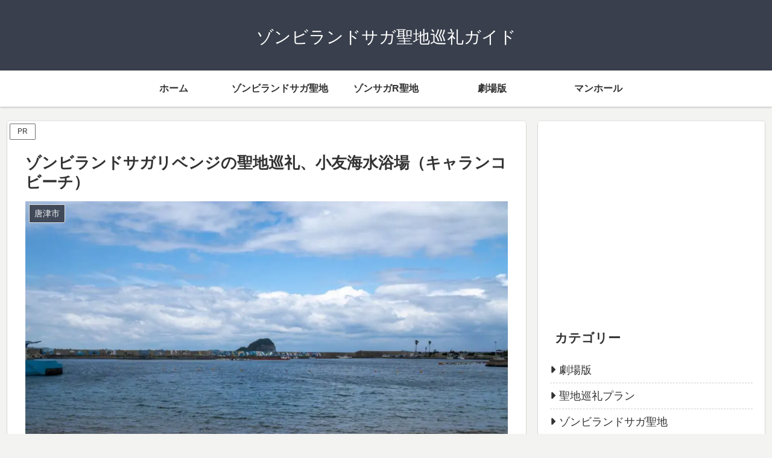

--- FILE ---
content_type: text/html; charset=UTF-8
request_url: https://anime-zls.hamutane.com/karatsu/caranco-beach/
body_size: 19970
content:
<!doctype html><html lang="ja"><head><meta charset="utf-8"><meta name="viewport" content="width=device-width, initial-scale=1.0, viewport-fit=cover"><meta name="referrer" content="no-referrer-when-downgrade"><meta name="format-detection" content="telephone=no">  <script async src="https://www.googletagmanager.com/gtag/js?id=G-W369WLR0FE"></script> <script>window.dataLayer = window.dataLayer || [];
  function gtag(){dataLayer.push(arguments);}
  gtag('js', new Date());
  gtag('config', 'G-W369WLR0FE');</script> <link rel="preconnect dns-prefetch" href="//www.googletagmanager.com"><link rel="preconnect dns-prefetch" href="//www.google-analytics.com"><link rel="preconnect dns-prefetch" href="//ajax.googleapis.com"><link rel="preconnect dns-prefetch" href="//cdnjs.cloudflare.com"><link rel="preconnect dns-prefetch" href="//pagead2.googlesyndication.com"><link rel="preconnect dns-prefetch" href="//googleads.g.doubleclick.net"><link rel="preconnect dns-prefetch" href="//tpc.googlesyndication.com"><link rel="preconnect dns-prefetch" href="//ad.doubleclick.net"><link rel="preconnect dns-prefetch" href="//www.gstatic.com"><link rel="preconnect dns-prefetch" href="//cse.google.com"><link rel="preconnect dns-prefetch" href="//fonts.gstatic.com"><link rel="preconnect dns-prefetch" href="//fonts.googleapis.com"><link rel="preconnect dns-prefetch" href="//cms.quantserve.com"><link rel="preconnect dns-prefetch" href="//secure.gravatar.com"><link rel="preconnect dns-prefetch" href="//cdn.syndication.twimg.com"><link rel="preconnect dns-prefetch" href="//cdn.jsdelivr.net"><link rel="preconnect dns-prefetch" href="//images-fe.ssl-images-amazon.com"><link rel="preconnect dns-prefetch" href="//completion.amazon.com"><link rel="preconnect dns-prefetch" href="//m.media-amazon.com"><link rel="preconnect dns-prefetch" href="//i.moshimo.com"><link rel="preconnect dns-prefetch" href="//aml.valuecommerce.com"><link rel="preconnect dns-prefetch" href="//dalc.valuecommerce.com"><link rel="preconnect dns-prefetch" href="//dalb.valuecommerce.com"><link rel="preload" as="font" type="font/woff" href="https://anime-zls.hamutane.com/wp-content/themes/cocoon-master/webfonts/icomoon/fonts/icomoon.woff?v=2.7.0.2" crossorigin="anonymous"><link rel="preload" as="font" type="font/woff2" href="https://anime-zls.hamutane.com/wp-content/themes/cocoon-master/webfonts/fontawesome/fonts/fontawesome-webfont.woff2?v=4.7.0" crossorigin="anonymous"> <script data-cfasync="false" data-no-defer="1" data-no-minify="1" data-no-optimize="1">var ewww_webp_supported=!1;function check_webp_feature(A,e){var w;e=void 0!==e?e:function(){},ewww_webp_supported?e(ewww_webp_supported):((w=new Image).onload=function(){ewww_webp_supported=0<w.width&&0<w.height,e&&e(ewww_webp_supported)},w.onerror=function(){e&&e(!1)},w.src="data:image/webp;base64,"+{alpha:"UklGRkoAAABXRUJQVlA4WAoAAAAQAAAAAAAAAAAAQUxQSAwAAAARBxAR/Q9ERP8DAABWUDggGAAAABQBAJ0BKgEAAQAAAP4AAA3AAP7mtQAAAA=="}[A])}check_webp_feature("alpha");</script><script data-cfasync="false" data-no-defer="1" data-no-minify="1" data-no-optimize="1">var Arrive=function(c,w){"use strict";if(c.MutationObserver&&"undefined"!=typeof HTMLElement){var r,a=0,u=(r=HTMLElement.prototype.matches||HTMLElement.prototype.webkitMatchesSelector||HTMLElement.prototype.mozMatchesSelector||HTMLElement.prototype.msMatchesSelector,{matchesSelector:function(e,t){return e instanceof HTMLElement&&r.call(e,t)},addMethod:function(e,t,r){var a=e[t];e[t]=function(){return r.length==arguments.length?r.apply(this,arguments):"function"==typeof a?a.apply(this,arguments):void 0}},callCallbacks:function(e,t){t&&t.options.onceOnly&&1==t.firedElems.length&&(e=[e[0]]);for(var r,a=0;r=e[a];a++)r&&r.callback&&r.callback.call(r.elem,r.elem);t&&t.options.onceOnly&&1==t.firedElems.length&&t.me.unbindEventWithSelectorAndCallback.call(t.target,t.selector,t.callback)},checkChildNodesRecursively:function(e,t,r,a){for(var i,n=0;i=e[n];n++)r(i,t,a)&&a.push({callback:t.callback,elem:i}),0<i.childNodes.length&&u.checkChildNodesRecursively(i.childNodes,t,r,a)},mergeArrays:function(e,t){var r,a={};for(r in e)e.hasOwnProperty(r)&&(a[r]=e[r]);for(r in t)t.hasOwnProperty(r)&&(a[r]=t[r]);return a},toElementsArray:function(e){return e=void 0!==e&&("number"!=typeof e.length||e===c)?[e]:e}}),e=(l.prototype.addEvent=function(e,t,r,a){a={target:e,selector:t,options:r,callback:a,firedElems:[]};return this._beforeAdding&&this._beforeAdding(a),this._eventsBucket.push(a),a},l.prototype.removeEvent=function(e){for(var t,r=this._eventsBucket.length-1;t=this._eventsBucket[r];r--)e(t)&&(this._beforeRemoving&&this._beforeRemoving(t),(t=this._eventsBucket.splice(r,1))&&t.length&&(t[0].callback=null))},l.prototype.beforeAdding=function(e){this._beforeAdding=e},l.prototype.beforeRemoving=function(e){this._beforeRemoving=e},l),t=function(i,n){var o=new e,l=this,s={fireOnAttributesModification:!1};return o.beforeAdding(function(t){var e=t.target;e!==c.document&&e!==c||(e=document.getElementsByTagName("html")[0]);var r=new MutationObserver(function(e){n.call(this,e,t)}),a=i(t.options);r.observe(e,a),t.observer=r,t.me=l}),o.beforeRemoving(function(e){e.observer.disconnect()}),this.bindEvent=function(e,t,r){t=u.mergeArrays(s,t);for(var a=u.toElementsArray(this),i=0;i<a.length;i++)o.addEvent(a[i],e,t,r)},this.unbindEvent=function(){var r=u.toElementsArray(this);o.removeEvent(function(e){for(var t=0;t<r.length;t++)if(this===w||e.target===r[t])return!0;return!1})},this.unbindEventWithSelectorOrCallback=function(r){var a=u.toElementsArray(this),i=r,e="function"==typeof r?function(e){for(var t=0;t<a.length;t++)if((this===w||e.target===a[t])&&e.callback===i)return!0;return!1}:function(e){for(var t=0;t<a.length;t++)if((this===w||e.target===a[t])&&e.selector===r)return!0;return!1};o.removeEvent(e)},this.unbindEventWithSelectorAndCallback=function(r,a){var i=u.toElementsArray(this);o.removeEvent(function(e){for(var t=0;t<i.length;t++)if((this===w||e.target===i[t])&&e.selector===r&&e.callback===a)return!0;return!1})},this},i=new function(){var s={fireOnAttributesModification:!1,onceOnly:!1,existing:!1};function n(e,t,r){return!(!u.matchesSelector(e,t.selector)||(e._id===w&&(e._id=a++),-1!=t.firedElems.indexOf(e._id)))&&(t.firedElems.push(e._id),!0)}var c=(i=new t(function(e){var t={attributes:!1,childList:!0,subtree:!0};return e.fireOnAttributesModification&&(t.attributes=!0),t},function(e,i){e.forEach(function(e){var t=e.addedNodes,r=e.target,a=[];null!==t&&0<t.length?u.checkChildNodesRecursively(t,i,n,a):"attributes"===e.type&&n(r,i)&&a.push({callback:i.callback,elem:r}),u.callCallbacks(a,i)})})).bindEvent;return i.bindEvent=function(e,t,r){t=void 0===r?(r=t,s):u.mergeArrays(s,t);var a=u.toElementsArray(this);if(t.existing){for(var i=[],n=0;n<a.length;n++)for(var o=a[n].querySelectorAll(e),l=0;l<o.length;l++)i.push({callback:r,elem:o[l]});if(t.onceOnly&&i.length)return r.call(i[0].elem,i[0].elem);setTimeout(u.callCallbacks,1,i)}c.call(this,e,t,r)},i},o=new function(){var a={};function i(e,t){return u.matchesSelector(e,t.selector)}var n=(o=new t(function(){return{childList:!0,subtree:!0}},function(e,r){e.forEach(function(e){var t=e.removedNodes,e=[];null!==t&&0<t.length&&u.checkChildNodesRecursively(t,r,i,e),u.callCallbacks(e,r)})})).bindEvent;return o.bindEvent=function(e,t,r){t=void 0===r?(r=t,a):u.mergeArrays(a,t),n.call(this,e,t,r)},o};d(HTMLElement.prototype),d(NodeList.prototype),d(HTMLCollection.prototype),d(HTMLDocument.prototype),d(Window.prototype);var n={};return s(i,n,"unbindAllArrive"),s(o,n,"unbindAllLeave"),n}function l(){this._eventsBucket=[],this._beforeAdding=null,this._beforeRemoving=null}function s(e,t,r){u.addMethod(t,r,e.unbindEvent),u.addMethod(t,r,e.unbindEventWithSelectorOrCallback),u.addMethod(t,r,e.unbindEventWithSelectorAndCallback)}function d(e){e.arrive=i.bindEvent,s(i,e,"unbindArrive"),e.leave=o.bindEvent,s(o,e,"unbindLeave")}}(window,void 0),ewww_webp_supported=!1;function check_webp_feature(e,t){var r;ewww_webp_supported?t(ewww_webp_supported):((r=new Image).onload=function(){ewww_webp_supported=0<r.width&&0<r.height,t(ewww_webp_supported)},r.onerror=function(){t(!1)},r.src="data:image/webp;base64,"+{alpha:"UklGRkoAAABXRUJQVlA4WAoAAAAQAAAAAAAAAAAAQUxQSAwAAAARBxAR/Q9ERP8DAABWUDggGAAAABQBAJ0BKgEAAQAAAP4AAA3AAP7mtQAAAA==",animation:"UklGRlIAAABXRUJQVlA4WAoAAAASAAAAAAAAAAAAQU5JTQYAAAD/////AABBTk1GJgAAAAAAAAAAAAAAAAAAAGQAAABWUDhMDQAAAC8AAAAQBxAREYiI/gcA"}[e])}function ewwwLoadImages(e){if(e){for(var t=document.querySelectorAll(".batch-image img, .image-wrapper a, .ngg-pro-masonry-item a, .ngg-galleria-offscreen-seo-wrapper a"),r=0,a=t.length;r<a;r++)ewwwAttr(t[r],"data-src",t[r].getAttribute("data-webp")),ewwwAttr(t[r],"data-thumbnail",t[r].getAttribute("data-webp-thumbnail"));for(var i=document.querySelectorAll("div.woocommerce-product-gallery__image"),r=0,a=i.length;r<a;r++)ewwwAttr(i[r],"data-thumb",i[r].getAttribute("data-webp-thumb"))}for(var n=document.querySelectorAll("video"),r=0,a=n.length;r<a;r++)ewwwAttr(n[r],"poster",e?n[r].getAttribute("data-poster-webp"):n[r].getAttribute("data-poster-image"));for(var o,l=document.querySelectorAll("img.ewww_webp_lazy_load"),r=0,a=l.length;r<a;r++)e&&(ewwwAttr(l[r],"data-lazy-srcset",l[r].getAttribute("data-lazy-srcset-webp")),ewwwAttr(l[r],"data-srcset",l[r].getAttribute("data-srcset-webp")),ewwwAttr(l[r],"data-lazy-src",l[r].getAttribute("data-lazy-src-webp")),ewwwAttr(l[r],"data-src",l[r].getAttribute("data-src-webp")),ewwwAttr(l[r],"data-orig-file",l[r].getAttribute("data-webp-orig-file")),ewwwAttr(l[r],"data-medium-file",l[r].getAttribute("data-webp-medium-file")),ewwwAttr(l[r],"data-large-file",l[r].getAttribute("data-webp-large-file")),null!=(o=l[r].getAttribute("srcset"))&&!1!==o&&o.includes("R0lGOD")&&ewwwAttr(l[r],"src",l[r].getAttribute("data-lazy-src-webp"))),l[r].className=l[r].className.replace(/\bewww_webp_lazy_load\b/,"");for(var s=document.querySelectorAll(".ewww_webp"),r=0,a=s.length;r<a;r++)e?(ewwwAttr(s[r],"srcset",s[r].getAttribute("data-srcset-webp")),ewwwAttr(s[r],"src",s[r].getAttribute("data-src-webp")),ewwwAttr(s[r],"data-orig-file",s[r].getAttribute("data-webp-orig-file")),ewwwAttr(s[r],"data-medium-file",s[r].getAttribute("data-webp-medium-file")),ewwwAttr(s[r],"data-large-file",s[r].getAttribute("data-webp-large-file")),ewwwAttr(s[r],"data-large_image",s[r].getAttribute("data-webp-large_image")),ewwwAttr(s[r],"data-src",s[r].getAttribute("data-webp-src"))):(ewwwAttr(s[r],"srcset",s[r].getAttribute("data-srcset-img")),ewwwAttr(s[r],"src",s[r].getAttribute("data-src-img"))),s[r].className=s[r].className.replace(/\bewww_webp\b/,"ewww_webp_loaded");window.jQuery&&jQuery.fn.isotope&&jQuery.fn.imagesLoaded&&(jQuery(".fusion-posts-container-infinite").imagesLoaded(function(){jQuery(".fusion-posts-container-infinite").hasClass("isotope")&&jQuery(".fusion-posts-container-infinite").isotope()}),jQuery(".fusion-portfolio:not(.fusion-recent-works) .fusion-portfolio-wrapper").imagesLoaded(function(){jQuery(".fusion-portfolio:not(.fusion-recent-works) .fusion-portfolio-wrapper").isotope()}))}function ewwwWebPInit(e){ewwwLoadImages(e),ewwwNggLoadGalleries(e),document.arrive(".ewww_webp",function(){ewwwLoadImages(e)}),document.arrive(".ewww_webp_lazy_load",function(){ewwwLoadImages(e)}),document.arrive("videos",function(){ewwwLoadImages(e)}),"loading"==document.readyState?document.addEventListener("DOMContentLoaded",ewwwJSONParserInit):("undefined"!=typeof galleries&&ewwwNggParseGalleries(e),ewwwWooParseVariations(e))}function ewwwAttr(e,t,r){null!=r&&!1!==r&&e.setAttribute(t,r)}function ewwwJSONParserInit(){"undefined"!=typeof galleries&&check_webp_feature("alpha",ewwwNggParseGalleries),check_webp_feature("alpha",ewwwWooParseVariations)}function ewwwWooParseVariations(e){if(e)for(var t=document.querySelectorAll("form.variations_form"),r=0,a=t.length;r<a;r++){var i=t[r].getAttribute("data-product_variations"),n=!1;try{for(var o in i=JSON.parse(i))void 0!==i[o]&&void 0!==i[o].image&&(void 0!==i[o].image.src_webp&&(i[o].image.src=i[o].image.src_webp,n=!0),void 0!==i[o].image.srcset_webp&&(i[o].image.srcset=i[o].image.srcset_webp,n=!0),void 0!==i[o].image.full_src_webp&&(i[o].image.full_src=i[o].image.full_src_webp,n=!0),void 0!==i[o].image.gallery_thumbnail_src_webp&&(i[o].image.gallery_thumbnail_src=i[o].image.gallery_thumbnail_src_webp,n=!0),void 0!==i[o].image.thumb_src_webp&&(i[o].image.thumb_src=i[o].image.thumb_src_webp,n=!0));n&&ewwwAttr(t[r],"data-product_variations",JSON.stringify(i))}catch(e){}}}function ewwwNggParseGalleries(e){if(e)for(var t in galleries){var r=galleries[t];galleries[t].images_list=ewwwNggParseImageList(r.images_list)}}function ewwwNggLoadGalleries(e){e&&document.addEventListener("ngg.galleria.themeadded",function(e,t){window.ngg_galleria._create_backup=window.ngg_galleria.create,window.ngg_galleria.create=function(e,t){var r=$(e).data("id");return galleries["gallery_"+r].images_list=ewwwNggParseImageList(galleries["gallery_"+r].images_list),window.ngg_galleria._create_backup(e,t)}})}function ewwwNggParseImageList(e){for(var t in e){var r=e[t];if(void 0!==r["image-webp"]&&(e[t].image=r["image-webp"],delete e[t]["image-webp"]),void 0!==r["thumb-webp"]&&(e[t].thumb=r["thumb-webp"],delete e[t]["thumb-webp"]),void 0!==r.full_image_webp&&(e[t].full_image=r.full_image_webp,delete e[t].full_image_webp),void 0!==r.srcsets)for(var a in r.srcsets)nggSrcset=r.srcsets[a],void 0!==r.srcsets[a+"-webp"]&&(e[t].srcsets[a]=r.srcsets[a+"-webp"],delete e[t].srcsets[a+"-webp"]);if(void 0!==r.full_srcsets)for(var i in r.full_srcsets)nggFSrcset=r.full_srcsets[i],void 0!==r.full_srcsets[i+"-webp"]&&(e[t].full_srcsets[i]=r.full_srcsets[i+"-webp"],delete e[t].full_srcsets[i+"-webp"])}return e}check_webp_feature("alpha",ewwwWebPInit);</script><link media="all" href="https://anime-zls.hamutane.com/wp-content/cache/autoptimize/css/autoptimize_0a463b1f6580db9c2fedb5721aefbbec.css" rel="stylesheet"><title>ゾンビランドサガリベンジの聖地巡礼、小友海水浴場（キャランコビーチ） | ゾンビランドサガ聖地巡礼ガイド</title><meta name='robots' content='max-image-preview:large' /><meta property="og:type" content="article"><meta property="og:description" content="ゾンビランドサガR（リベンジ）のエンディングでは、唐津市の北部にある海水浴場の「小友海水浴場（キャランコビーチ）」が登場して聖地になりました。その「小友海水浴場（キャランコビーチ）」を詳しく紹介しています。"><meta property="og:title" content="ゾンビランドサガリベンジの聖地巡礼、小友海水浴場（キャランコビーチ）"><meta property="og:url" content="https://anime-zls.hamutane.com/karatsu/caranco-beach/"><meta property="og:image" content="https://anime-zls.hamutane.com/wp-content/uploads/2021/05/caranco-beach.jpg"><meta property="og:site_name" content="ゾンビランドサガ聖地巡礼ガイド"><meta property="og:locale" content="ja_JP"><meta property="article:published_time" content="2021-05-12T23:30:18+09:00" /><meta property="article:modified_time" content="2022-05-11T19:04:16+09:00" /><meta property="article:section" content="唐津市"><meta name="twitter:card" content="summary_large_image"><meta property="twitter:description" content="ゾンビランドサガR（リベンジ）のエンディングでは、唐津市の北部にある海水浴場の「小友海水浴場（キャランコビーチ）」が登場して聖地になりました。その「小友海水浴場（キャランコビーチ）」を詳しく紹介しています。"><meta property="twitter:title" content="ゾンビランドサガリベンジの聖地巡礼、小友海水浴場（キャランコビーチ）"><meta property="twitter:url" content="https://anime-zls.hamutane.com/karatsu/caranco-beach/"><meta name="twitter:image" content="https://anime-zls.hamutane.com/wp-content/uploads/2021/05/caranco-beach.jpg"><meta name="twitter:domain" content="anime-zls.hamutane.com"><link rel='dns-prefetch' href='//cdnjs.cloudflare.com' /><link rel='dns-prefetch' href='//www.google.com' /><link rel='dns-prefetch' href='//cdn.jsdelivr.net' /><link rel='dns-prefetch' href='//use.fontawesome.com' /><link rel="alternate" type="application/rss+xml" title="ゾンビランドサガ聖地巡礼ガイド &raquo; フィード" href="https://anime-zls.hamutane.com/feed/" /><link rel="alternate" type="application/rss+xml" title="ゾンビランドサガ聖地巡礼ガイド &raquo; コメントフィード" href="https://anime-zls.hamutane.com/comments/feed/" /><link rel="alternate" type="application/rss+xml" title="ゾンビランドサガ聖地巡礼ガイド &raquo; ゾンビランドサガリベンジの聖地巡礼、小友海水浴場（キャランコビーチ） のコメントのフィード" href="https://anime-zls.hamutane.com/karatsu/caranco-beach/feed/" /><link rel='stylesheet' id='wpvrfontawesome-css' href='https://use.fontawesome.com/releases/v6.5.1/css/all.css?ver=8.5.53' media='all' /> <script defer='defer' src="https://cdnjs.cloudflare.com/ajax/libs/jquery/3.6.1/jquery.min.js?ver=3.6.1" id="jquery-core-js"></script> <script defer='defer' src="https://cdnjs.cloudflare.com/ajax/libs/jquery-migrate/3.3.2/jquery-migrate.min.js?ver=3.0.1" id="jquery-migrate-js"></script> <script id="aurora-heatmap-js-extra">var aurora_heatmap = {"_mode":"reporter","ajax_url":"https://anime-zls.hamutane.com/wp-admin/admin-ajax.php","action":"aurora_heatmap","reports":"click_pc,click_mobile","debug":"0","ajax_delay_time":"3000","ajax_interval":"10","ajax_bulk":null};
//# sourceURL=aurora-heatmap-js-extra</script> <link rel='shortlink' href='https://anime-zls.hamutane.com/?p=2682' />  <script id="pchpp_vars">window.pchppVars = {};window.pchppVars.ajaxUrl = "https://anime-zls.hamutane.com/wp-admin/admin-ajax.php";window.pchppVars.ajaxNonce = "6e0dc72969";</script> <link rel="canonical" href="https://anime-zls.hamutane.com/karatsu/caranco-beach/"><meta name="description" content="ゾンビランドサガR（リベンジ）のエンディングでは、唐津市の北部にある海水浴場の「小友海水浴場（キャランコビーチ）」が登場して聖地になりました。その「小友海水浴場（キャランコビーチ）」を詳しく紹介しています。"><meta name="keywords" content="唐津市"><meta name="thumbnail" content="https://anime-zls.hamutane.com/wp-content/uploads/2021/05/caranco-beach.jpg">  <script type="application/ld+json">{
  "@context": "https://schema.org",
  "@type": "Article",
  "mainEntityOfPage":{
    "@type":"WebPage",
    "@id":"https://anime-zls.hamutane.com/karatsu/caranco-beach/"
  },
  "headline": "ゾンビランドサガリベンジの聖地巡礼、小友海水浴場（キャランコビーチ）",
  "image": {
    "@type": "ImageObject",
    "url": "https://anime-zls.hamutane.com/wp-content/uploads/2021/05/caranco-beach.jpg",
    "width": 1024,
    "height": 538
  },
  "datePublished": "2021-05-12T23:30:18+09:00",
  "dateModified": "2022-05-11T19:04:16+09:00",
  "author": {
    "@type": "Person",
    "name": "ゾンビランドサガ聖地巡礼ガイド",
    "url": "https://anime-zls.hamutane.com"
  },
  "description": "ゾンビランドサガR（リベンジ）のエンディングでは、唐津市の北部にある海水浴場の「小友海水浴場（キャランコビーチ）」が登場して聖地になりました。その「小友海水浴場（キャランコビーチ）」を詳しく紹介しています。…"
}</script> <noscript><style>.lazyload[data-src]{display:none !important;}</style></noscript><link rel="icon" href="https://anime-zls.hamutane.com/wp-content/uploads/2021/08/cropped-icon-32x32.png" sizes="32x32" /><link rel="icon" href="https://anime-zls.hamutane.com/wp-content/uploads/2021/08/cropped-icon-192x192.png" sizes="192x192" /><link rel="apple-touch-icon" href="https://anime-zls.hamutane.com/wp-content/uploads/2021/08/cropped-icon-180x180.png" /><meta name="msapplication-TileImage" content="https://anime-zls.hamutane.com/wp-content/uploads/2021/08/cropped-icon-270x270.png" /></head><body class="wp-singular post-template-default single single-post postid-2682 single-format-standard wp-theme-cocoon-master body public-page page-body categoryid-8 ff-hiragino fz-18px fw-400 hlt-center-logo-wrap ect-entry-card-wrap rect-entry-card-wrap no-scrollable-sidebar no-scrollable-main sidebar-right mblt-none scrollable-mobile-buttons author-admin no-post-author no-sp-snippet font-awesome-4 thumb-wide" itemscope itemtype="https://schema.org/WebPage"><div id="container" class="container cf"><div id="header-container" class="header-container"><div id="header-container-in" class="header-container-in hlt-center-logo"><header id="header" class="header cf" itemscope itemtype="https://schema.org/WPHeader"><div id="header-in" class="header-in wrap cf" itemscope itemtype="https://schema.org/WebSite"><div class="tagline" itemprop="alternativeHeadline"></div><div class="logo logo-header logo-text"><a href="https://anime-zls.hamutane.com/" class="site-name site-name-text-link" itemprop="url"><span class="site-name-text" itemprop="name about">ゾンビランドサガ聖地巡礼ガイド</span></a></div></div></header><nav id="navi" class="navi cf" itemscope itemtype="https://schema.org/SiteNavigationElement"><div id="navi-in" class="navi-in wrap cf"><ul id="menu-%e3%83%98%e3%83%83%e3%83%80%e3%83%bc%e3%83%a1%e3%83%8b%e3%83%a5%e3%83%bc" class="menu-top menu-header menu-pc"><li id="menu-item-4727" class="menu-item menu-item-type-custom menu-item-object-custom menu-item-home menu-item-has-no-description"><a href="https://anime-zls.hamutane.com"><div class="caption-wrap"><div class="item-label">ホーム</div></div></a></li><li id="menu-item-4724" class="menu-item menu-item-type-taxonomy menu-item-object-category menu-item-has-no-description"><a href="https://anime-zls.hamutane.com/category/stories-zls/"><div class="caption-wrap"><div class="item-label">ゾンビランドサガ聖地</div></div></a></li><li id="menu-item-4725" class="menu-item menu-item-type-taxonomy menu-item-object-category menu-item-has-no-description"><a href="https://anime-zls.hamutane.com/category/stories-zlsr/"><div class="caption-wrap"><div class="item-label">ゾンサガR聖地</div></div></a></li><li id="menu-item-6456" class="menu-item menu-item-type-taxonomy menu-item-object-category menu-item-has-no-description"><a href="https://anime-zls.hamutane.com/category/yumeginga-paradise/"><div class="caption-wrap"><div class="item-label">劇場版</div></div></a></li><li id="menu-item-4726" class="menu-item menu-item-type-taxonomy menu-item-object-category menu-item-has-no-description"><a href="https://anime-zls.hamutane.com/category/manhole/"><div class="caption-wrap"><div class="item-label">マンホール</div></div></a></li></ul><ul id="menu-%e3%83%98%e3%83%83%e3%83%80%e3%83%bc%e3%83%a1%e3%83%8b%e3%83%a5%e3%83%bc-1" class="menu-top menu-mobile"><li id="menu-item-4727" class="menu-item menu-item-type-custom menu-item-object-custom menu-item-home menu-item-has-no-description"><a href="https://anime-zls.hamutane.com"><div class="caption-wrap"><div class="item-label">ホーム</div></div></a></li><li id="menu-item-4724" class="menu-item menu-item-type-taxonomy menu-item-object-category menu-item-has-no-description"><a href="https://anime-zls.hamutane.com/category/stories-zls/"><div class="caption-wrap"><div class="item-label">ゾンビランドサガ聖地</div></div></a></li><li id="menu-item-4725" class="menu-item menu-item-type-taxonomy menu-item-object-category menu-item-has-no-description"><a href="https://anime-zls.hamutane.com/category/stories-zlsr/"><div class="caption-wrap"><div class="item-label">ゾンサガR聖地</div></div></a></li><li id="menu-item-6456" class="menu-item menu-item-type-taxonomy menu-item-object-category menu-item-has-no-description"><a href="https://anime-zls.hamutane.com/category/yumeginga-paradise/"><div class="caption-wrap"><div class="item-label">劇場版</div></div></a></li><li id="menu-item-4726" class="menu-item menu-item-type-taxonomy menu-item-object-category menu-item-has-no-description"><a href="https://anime-zls.hamutane.com/category/manhole/"><div class="caption-wrap"><div class="item-label">マンホール</div></div></a></li></ul></div></nav></div></div><div id="content" class="content cf"><div id="content-in" class="content-in wrap"><main id="main" class="main" itemscope itemtype="https://schema.org/Blog"> <span class="pr-label pr-label-s">PR</span><article id="post-2682" class="article post-2682 post type-post status-publish format-standard has-post-thumbnail hentry category-karatsu-post" itemscope="itemscope" itemprop="blogPost" itemtype="https://schema.org/BlogPosting" data-clarity-region="article"><header class="article-header entry-header"><h1 class="entry-title" itemprop="headline">ゾンビランドサガリベンジの聖地巡礼、小友海水浴場（キャランコビーチ）</h1><div class="eye-catch-wrap"><figure class="eye-catch" itemprop="image" itemscope itemtype="https://schema.org/ImageObject"> <picture><source  sizes='(max-width: 1024px) 100vw, 1024px' type="image/webp" data-srcset="https://anime-zls.hamutane.com/wp-content/uploads/2021/05/caranco-beach.jpg.webp 1024w, https://anime-zls.hamutane.com/wp-content/uploads/2021/05/caranco-beach-300x158.jpg.webp 300w, https://anime-zls.hamutane.com/wp-content/uploads/2021/05/caranco-beach-768x404.jpg.webp 768w"><img width="1024" height="538" src="[data-uri]" class="attachment-1024x538 size-1024x538 eye-catch-image wp-post-image lazyload" alt="小友海水浴場（キャランコビーチ）" decoding="async" fetchpriority="high"   data-eio="p" data-src="https://anime-zls.hamutane.com/wp-content/uploads/2021/05/caranco-beach.jpg" data-srcset="https://anime-zls.hamutane.com/wp-content/uploads/2021/05/caranco-beach.jpg 1024w, https://anime-zls.hamutane.com/wp-content/uploads/2021/05/caranco-beach-300x158.jpg 300w, https://anime-zls.hamutane.com/wp-content/uploads/2021/05/caranco-beach-768x404.jpg 768w" data-sizes="auto" data-eio-rwidth="1024" data-eio-rheight="538" /></picture><noscript><img width="1024" height="538" src="https://anime-zls.hamutane.com/wp-content/uploads/2021/05/caranco-beach.jpg" class="attachment-1024x538 size-1024x538 eye-catch-image wp-post-image" alt="小友海水浴場（キャランコビーチ）" decoding="async" fetchpriority="high" srcset="https://anime-zls.hamutane.com/wp-content/uploads/2021/05/caranco-beach.jpg 1024w, https://anime-zls.hamutane.com/wp-content/uploads/2021/05/caranco-beach-300x158.jpg 300w, https://anime-zls.hamutane.com/wp-content/uploads/2021/05/caranco-beach-768x404.jpg 768w" sizes="(max-width: 1024px) 100vw, 1024px" data-eio="l" /></noscript><meta itemprop="url" content="https://anime-zls.hamutane.com/wp-content/uploads/2021/05/caranco-beach.jpg"><meta itemprop="width" content="1024"><meta itemprop="height" content="538"> <span class="cat-label cat-label-8">唐津市</span></figure></div><div class="date-tags"> <span class="post-date"><span class="fa fa-clock-o" aria-hidden="true"></span><span class="entry-date date published"><meta itemprop="datePublished" content="2021-05-12T23:30:18+09:00">2021.05.12</span></span><span class="post-update"><span class="fa fa-history" aria-hidden="true"></span><time class="entry-date date updated" datetime="2022-05-11T19:04:16+09:00" itemprop="dateModified">2022.05.11</time></span></div></header><div class="entry-content cf" itemprop="mainEntityOfPage"><p>ゾンビランドサガリベンジのエンディングでは、唐津市の北部にある海水浴場の「<strong>小友海水浴場（キャランコビーチ）</strong>」が登場して聖地になりました。</p><div class="video-container"><div class="video"><iframe width="560" height="315"  title="YouTube video player" frameborder="0" allow="accelerometer; autoplay; clipboard-write; encrypted-media; gyroscope; picture-in-picture" allowfullscreen="" data-src="https://www.youtube.com/embed/d8IBHlgHsS0" class="lazyload"></iframe></div></div><div class="lwptoc lwptoc-center lwptoc-autoWidth lwptoc-light lwptoc-notInherit" data-smooth-scroll="1" data-smooth-scroll-offset="24"><div class="lwptoc_i"><div class="lwptoc_header"> <b class="lwptoc_title">目次</b></div><div class="lwptoc_items lwptoc_items-visible"><div class="lwptoc_itemWrap"><div class="lwptoc_item"> <a href="#xiao_you_hai_shui_yu_chang_kyarankobichitoha" rel="nofollow"> <span class="lwptoc_item_label">小友海水浴場（キャランコビーチ）とは</span> </a><div class="lwptoc_itemWrap"><div class="lwptoc_item"> <a href="#endinguni_deng_changshita_sheng_de" rel="nofollow"> <span class="lwptoc_item_label">エンディングに登場した聖地</span> </a></div><div class="lwptoc_item"> <a href="#xiu_qi_suoto_ri_yin_xiao_wu" rel="nofollow"> <span class="lwptoc_item_label">休憩所と日陰小屋</span> </a></div><div class="lwptoc_item"> <a href="#2zhong_leino_bang_shui_guangno_bangto_qi_yuanno_bang" rel="nofollow"> <span class="lwptoc_item_label">2種類の浜（水光の浜と祇園の浜）</span> </a></div><div class="lwptoc_item"> <a href="#zhu_che_chang" rel="nofollow"> <span class="lwptoc_item_label">駐車場</span> </a></div></div></div><div class="lwptoc_item"> <a href="#tanoendinguni_deng_changshita_sheng_de" rel="nofollow"> <span class="lwptoc_item_label">他のエンディングに登場した聖地</span> </a></div><div class="lwptoc_item"> <a href="#suo_zai_de" rel="nofollow"> <span class="lwptoc_item_label">所在地</span> </a></div><div class="lwptoc_item"> <a href="#zonbirandosaga_guan_lian_ji_shi" rel="nofollow"> <span class="lwptoc_item_label">ゾンビランドサガ関連記事</span> </a></div></div></div></div></div><div class="ad-area no-icon ad-content-middle ad-auto ad-label-visible cf" itemscope itemtype="https://schema.org/WPAdBlock"><div class="ad-label" itemprop="name" data-nosnippet>スポンサーリンク</div><div class="ad-wrap"><div class="ad-responsive ad-usual"> <ins class="adsbygoogle"
 style="display:block"
 data-ad-client="ca-pub-9670188283560529"
 data-ad-slot="3729763077"
 data-ad-format="auto"
 data-full-width-responsive="true"></ins> <script>(adsbygoogle = window.adsbygoogle || []).push({});</script></div></div></div><h2 class="wp-block-heading" id="小友海水浴場-キャランコビーチ-とは"><span id="xiao_you_hai_shui_yu_chang_kyarankobichitoha">小友海水浴場（キャランコビーチ）とは</span></h2><p>小友海水浴場（キャランコビーチ）は、波が穏やかで透明度も高い人工海浜公園です。</p><div class="wp-block-image"><figure class="aligncenter size-large"><noscript><img decoding="async" width="640" height="360" src="https://anime-zls.hamutane.com/wp-content/uploads/2021/05/tsunahiki.jpg" alt="綱引きしている手すり" class="wp-image-2695" srcset="https://anime-zls.hamutane.com/wp-content/uploads/2021/05/tsunahiki.jpg 640w, https://anime-zls.hamutane.com/wp-content/uploads/2021/05/tsunahiki-300x169.jpg 300w, https://anime-zls.hamutane.com/wp-content/uploads/2021/05/tsunahiki-120x68.jpg 120w, https://anime-zls.hamutane.com/wp-content/uploads/2021/05/tsunahiki-160x90.jpg 160w, https://anime-zls.hamutane.com/wp-content/uploads/2021/05/tsunahiki-320x180.jpg 320w" sizes="(max-width: 640px) 100vw, 640px"></noscript><img decoding="async" width="640" height="360" src='data:image/svg+xml,%3Csvg%20xmlns=%22http://www.w3.org/2000/svg%22%20viewBox=%220%200%20640%20360%22%3E%3C/svg%3E' data-src="https://anime-zls.hamutane.com/wp-content/uploads/2021/05/tsunahiki.jpg" alt="綱引きしている手すり" class="lazyload wp-image-2695 ewww_webp_lazy_load" data-srcset="https://anime-zls.hamutane.com/wp-content/uploads/2021/05/tsunahiki.jpg 640w, https://anime-zls.hamutane.com/wp-content/uploads/2021/05/tsunahiki-300x169.jpg 300w, https://anime-zls.hamutane.com/wp-content/uploads/2021/05/tsunahiki-120x68.jpg 120w, https://anime-zls.hamutane.com/wp-content/uploads/2021/05/tsunahiki-160x90.jpg 160w, https://anime-zls.hamutane.com/wp-content/uploads/2021/05/tsunahiki-320x180.jpg 320w" data-sizes="(max-width: 640px) 100vw, 640px" data-src-webp="https://anime-zls.hamutane.com/wp-content/uploads/2021/05/tsunahiki.jpg.webp" data-srcset-webp="https://anime-zls.hamutane.com/wp-content/uploads/2021/05/tsunahiki.jpg.webp 640w, https://anime-zls.hamutane.com/wp-content/uploads/2021/05/tsunahiki-300x169.jpg.webp 300w, https://anime-zls.hamutane.com/wp-content/uploads/2021/05/tsunahiki-120x68.jpg.webp 120w, https://anime-zls.hamutane.com/wp-content/uploads/2021/05/tsunahiki-160x90.jpg.webp 160w, https://anime-zls.hamutane.com/wp-content/uploads/2021/05/tsunahiki-320x180.jpg.webp 320w"></figure></div><p>小友漁港と隣接していて、漁港の堤防には小学校の卒業制作で絵が描かれており毎年1枚ずつ増えているようです。（堤防に書かれている絵は、エンディング最初のカットでカラフルな堤防で確認できます）</p><div class="wp-block-image"><figure class="aligncenter size-large"><noscript><img decoding="async" width="640" height="360" src="https://anime-zls.hamutane.com/wp-content/uploads/2021/05/teibou-art-2.jpg" alt="カラフルな堤防" class="wp-image-2687" srcset="https://anime-zls.hamutane.com/wp-content/uploads/2021/05/teibou-art-2.jpg 640w, https://anime-zls.hamutane.com/wp-content/uploads/2021/05/teibou-art-2-300x169.jpg 300w, https://anime-zls.hamutane.com/wp-content/uploads/2021/05/teibou-art-2-120x68.jpg 120w, https://anime-zls.hamutane.com/wp-content/uploads/2021/05/teibou-art-2-160x90.jpg 160w, https://anime-zls.hamutane.com/wp-content/uploads/2021/05/teibou-art-2-320x180.jpg 320w" sizes="(max-width: 640px) 100vw, 640px"></noscript><img decoding="async" width="640" height="360" src='data:image/svg+xml,%3Csvg%20xmlns=%22http://www.w3.org/2000/svg%22%20viewBox=%220%200%20640%20360%22%3E%3C/svg%3E' data-src="https://anime-zls.hamutane.com/wp-content/uploads/2021/05/teibou-art-2.jpg" alt="カラフルな堤防" class="lazyload wp-image-2687 ewww_webp_lazy_load" data-srcset="https://anime-zls.hamutane.com/wp-content/uploads/2021/05/teibou-art-2.jpg 640w, https://anime-zls.hamutane.com/wp-content/uploads/2021/05/teibou-art-2-300x169.jpg 300w, https://anime-zls.hamutane.com/wp-content/uploads/2021/05/teibou-art-2-120x68.jpg 120w, https://anime-zls.hamutane.com/wp-content/uploads/2021/05/teibou-art-2-160x90.jpg 160w, https://anime-zls.hamutane.com/wp-content/uploads/2021/05/teibou-art-2-320x180.jpg 320w" data-sizes="(max-width: 640px) 100vw, 640px" data-src-webp="https://anime-zls.hamutane.com/wp-content/uploads/2021/05/teibou-art-2.jpg.webp" data-srcset-webp="https://anime-zls.hamutane.com/wp-content/uploads/2021/05/teibou-art-2.jpg.webp 640w, https://anime-zls.hamutane.com/wp-content/uploads/2021/05/teibou-art-2-300x169.jpg.webp 300w, https://anime-zls.hamutane.com/wp-content/uploads/2021/05/teibou-art-2-120x68.jpg.webp 120w, https://anime-zls.hamutane.com/wp-content/uploads/2021/05/teibou-art-2-160x90.jpg.webp 160w, https://anime-zls.hamutane.com/wp-content/uploads/2021/05/teibou-art-2-320x180.jpg.webp 320w"></figure></div><div class="wp-block-image"><figure class="aligncenter size-large"><noscript><img decoding="async" width="640" height="360" src="https://anime-zls.hamutane.com/wp-content/uploads/2021/05/teibou-art.jpg" alt="堤防の絵" class="wp-image-2686" srcset="https://anime-zls.hamutane.com/wp-content/uploads/2021/05/teibou-art.jpg 640w, https://anime-zls.hamutane.com/wp-content/uploads/2021/05/teibou-art-300x169.jpg 300w, https://anime-zls.hamutane.com/wp-content/uploads/2021/05/teibou-art-120x68.jpg 120w, https://anime-zls.hamutane.com/wp-content/uploads/2021/05/teibou-art-160x90.jpg 160w, https://anime-zls.hamutane.com/wp-content/uploads/2021/05/teibou-art-320x180.jpg 320w" sizes="(max-width: 640px) 100vw, 640px"></noscript><img decoding="async" width="640" height="360" src='data:image/svg+xml,%3Csvg%20xmlns=%22http://www.w3.org/2000/svg%22%20viewBox=%220%200%20640%20360%22%3E%3C/svg%3E' data-src="https://anime-zls.hamutane.com/wp-content/uploads/2021/05/teibou-art.jpg" alt="堤防の絵" class="lazyload wp-image-2686 ewww_webp_lazy_load" data-srcset="https://anime-zls.hamutane.com/wp-content/uploads/2021/05/teibou-art.jpg 640w, https://anime-zls.hamutane.com/wp-content/uploads/2021/05/teibou-art-300x169.jpg 300w, https://anime-zls.hamutane.com/wp-content/uploads/2021/05/teibou-art-120x68.jpg 120w, https://anime-zls.hamutane.com/wp-content/uploads/2021/05/teibou-art-160x90.jpg 160w, https://anime-zls.hamutane.com/wp-content/uploads/2021/05/teibou-art-320x180.jpg 320w" data-sizes="(max-width: 640px) 100vw, 640px" data-src-webp="https://anime-zls.hamutane.com/wp-content/uploads/2021/05/teibou-art.jpg.webp" data-srcset-webp="https://anime-zls.hamutane.com/wp-content/uploads/2021/05/teibou-art.jpg.webp 640w, https://anime-zls.hamutane.com/wp-content/uploads/2021/05/teibou-art-300x169.jpg.webp 300w, https://anime-zls.hamutane.com/wp-content/uploads/2021/05/teibou-art-120x68.jpg.webp 120w, https://anime-zls.hamutane.com/wp-content/uploads/2021/05/teibou-art-160x90.jpg.webp 160w, https://anime-zls.hamutane.com/wp-content/uploads/2021/05/teibou-art-320x180.jpg.webp 320w"></figure></div><p>また、トイレや無料の駐車場が完備されているので、桟橋や堤防には、釣り客が昼夜問わず多いようです。</p><h3 class="wp-block-heading" id="エンディングに登場した聖地"><span id="endinguni_deng_changshita_sheng_de">エンディングに登場した聖地</span></h3><div class="wp-block-image"><figure class="aligncenter size-full is-resized"><noscript><img decoding="async" src="https://anime-zls.hamutane.com/wp-content/uploads/2021/05/kodomo-beach.jpg" alt="小友海水浴場（キャランコビーチ）" class="wp-image-5469" width="800" height="450" srcset="https://anime-zls.hamutane.com/wp-content/uploads/2021/05/kodomo-beach.jpg 1200w, https://anime-zls.hamutane.com/wp-content/uploads/2021/05/kodomo-beach-300x169.jpg 300w, https://anime-zls.hamutane.com/wp-content/uploads/2021/05/kodomo-beach-1024x576.jpg 1024w, https://anime-zls.hamutane.com/wp-content/uploads/2021/05/kodomo-beach-768x432.jpg 768w, https://anime-zls.hamutane.com/wp-content/uploads/2021/05/kodomo-beach-120x68.jpg 120w, https://anime-zls.hamutane.com/wp-content/uploads/2021/05/kodomo-beach-160x90.jpg 160w, https://anime-zls.hamutane.com/wp-content/uploads/2021/05/kodomo-beach-320x180.jpg 320w" sizes="(max-width: 800px) 100vw, 800px"></noscript><img decoding="async" src='data:image/svg+xml,%3Csvg%20xmlns=%22http://www.w3.org/2000/svg%22%20viewBox=%220%200%20800%20450%22%3E%3C/svg%3E' data-src="https://anime-zls.hamutane.com/wp-content/uploads/2021/05/kodomo-beach.jpg" alt="小友海水浴場（キャランコビーチ）" class="lazyload wp-image-5469 ewww_webp_lazy_load" width="800" height="450" data-srcset="https://anime-zls.hamutane.com/wp-content/uploads/2021/05/kodomo-beach.jpg 1200w, https://anime-zls.hamutane.com/wp-content/uploads/2021/05/kodomo-beach-300x169.jpg 300w, https://anime-zls.hamutane.com/wp-content/uploads/2021/05/kodomo-beach-1024x576.jpg 1024w, https://anime-zls.hamutane.com/wp-content/uploads/2021/05/kodomo-beach-768x432.jpg 768w, https://anime-zls.hamutane.com/wp-content/uploads/2021/05/kodomo-beach-120x68.jpg 120w, https://anime-zls.hamutane.com/wp-content/uploads/2021/05/kodomo-beach-160x90.jpg 160w, https://anime-zls.hamutane.com/wp-content/uploads/2021/05/kodomo-beach-320x180.jpg 320w" data-sizes="(max-width: 800px) 100vw, 800px" data-src-webp="https://anime-zls.hamutane.com/wp-content/uploads/2021/05/kodomo-beach.jpg.webp" data-srcset-webp="https://anime-zls.hamutane.com/wp-content/uploads/2021/05/kodomo-beach.jpg.webp 1200w, https://anime-zls.hamutane.com/wp-content/uploads/2021/05/kodomo-beach-300x169.jpg.webp 300w, https://anime-zls.hamutane.com/wp-content/uploads/2021/05/kodomo-beach-1024x576.jpg.webp 1024w, https://anime-zls.hamutane.com/wp-content/uploads/2021/05/kodomo-beach-768x432.jpg.webp 768w, https://anime-zls.hamutane.com/wp-content/uploads/2021/05/kodomo-beach-120x68.jpg.webp 120w, https://anime-zls.hamutane.com/wp-content/uploads/2021/05/kodomo-beach-160x90.jpg.webp 160w, https://anime-zls.hamutane.com/wp-content/uploads/2021/05/kodomo-beach-320x180.jpg.webp 320w"></figure></div><div class="wp-block-image"><figure class="aligncenter size-full"><noscript><img decoding="async" width="800" height="450" src="https://anime-zls.hamutane.com/wp-content/uploads/2021/05/karatsu-kodomo-beach-point-1.jpg" alt="小友海水浴場の撮影ポイント1" class="wp-image-5581" srcset="https://anime-zls.hamutane.com/wp-content/uploads/2021/05/karatsu-kodomo-beach-point-1.jpg 800w, https://anime-zls.hamutane.com/wp-content/uploads/2021/05/karatsu-kodomo-beach-point-1-300x169.jpg 300w, https://anime-zls.hamutane.com/wp-content/uploads/2021/05/karatsu-kodomo-beach-point-1-768x432.jpg 768w, https://anime-zls.hamutane.com/wp-content/uploads/2021/05/karatsu-kodomo-beach-point-1-120x68.jpg 120w, https://anime-zls.hamutane.com/wp-content/uploads/2021/05/karatsu-kodomo-beach-point-1-160x90.jpg 160w, https://anime-zls.hamutane.com/wp-content/uploads/2021/05/karatsu-kodomo-beach-point-1-320x180.jpg 320w" sizes="(max-width: 800px) 100vw, 800px"></noscript><img decoding="async" width="800" height="450" src='data:image/svg+xml,%3Csvg%20xmlns=%22http://www.w3.org/2000/svg%22%20viewBox=%220%200%20800%20450%22%3E%3C/svg%3E' data-src="https://anime-zls.hamutane.com/wp-content/uploads/2021/05/karatsu-kodomo-beach-point-1.jpg" alt="小友海水浴場の撮影ポイント1" class="lazyload wp-image-5581 ewww_webp_lazy_load" data-srcset="https://anime-zls.hamutane.com/wp-content/uploads/2021/05/karatsu-kodomo-beach-point-1.jpg 800w, https://anime-zls.hamutane.com/wp-content/uploads/2021/05/karatsu-kodomo-beach-point-1-300x169.jpg 300w, https://anime-zls.hamutane.com/wp-content/uploads/2021/05/karatsu-kodomo-beach-point-1-768x432.jpg 768w, https://anime-zls.hamutane.com/wp-content/uploads/2021/05/karatsu-kodomo-beach-point-1-120x68.jpg 120w, https://anime-zls.hamutane.com/wp-content/uploads/2021/05/karatsu-kodomo-beach-point-1-160x90.jpg 160w, https://anime-zls.hamutane.com/wp-content/uploads/2021/05/karatsu-kodomo-beach-point-1-320x180.jpg 320w" data-sizes="(max-width: 800px) 100vw, 800px" data-src-webp="https://anime-zls.hamutane.com/wp-content/uploads/2021/05/karatsu-kodomo-beach-point-1.jpg.webp" data-srcset-webp="https://anime-zls.hamutane.com/wp-content/uploads/2021/05/karatsu-kodomo-beach-point-1.jpg.webp 800w, https://anime-zls.hamutane.com/wp-content/uploads/2021/05/karatsu-kodomo-beach-point-1-300x169.jpg.webp 300w, https://anime-zls.hamutane.com/wp-content/uploads/2021/05/karatsu-kodomo-beach-point-1-768x432.jpg.webp 768w, https://anime-zls.hamutane.com/wp-content/uploads/2021/05/karatsu-kodomo-beach-point-1-120x68.jpg.webp 120w, https://anime-zls.hamutane.com/wp-content/uploads/2021/05/karatsu-kodomo-beach-point-1-160x90.jpg.webp 160w, https://anime-zls.hamutane.com/wp-content/uploads/2021/05/karatsu-kodomo-beach-point-1-320x180.jpg.webp 320w"></figure></div><p>1枚目のカットは、ベンチの間にある灰皿付近から沖を見るのが撮影ポイントです。</p><p>エンディングでは空からダウンしてくるのでフルサイズ16mm（APS-Cで10mm）で縦に撮ると良いでしょう。</p><p>ダウンした浜辺のカットだけ撮影するならフルサイズ24mm〜30mm（APS-Cで16mm〜24mm）くらいで撮影するとアニメと同じ画角になります。</p><div class="wp-block-image"><figure class="aligncenter size-full is-resized"><noscript><img decoding="async" src="https://anime-zls.hamutane.com/wp-content/uploads/2021/04/kodomo-beach-tai.jpg" alt="小友海水浴場（キャランコビーチ）の鯛" class="wp-image-5455" width="800" height="450" srcset="https://anime-zls.hamutane.com/wp-content/uploads/2021/04/kodomo-beach-tai.jpg 1200w, https://anime-zls.hamutane.com/wp-content/uploads/2021/04/kodomo-beach-tai-300x169.jpg 300w, https://anime-zls.hamutane.com/wp-content/uploads/2021/04/kodomo-beach-tai-1024x576.jpg 1024w, https://anime-zls.hamutane.com/wp-content/uploads/2021/04/kodomo-beach-tai-768x432.jpg 768w, https://anime-zls.hamutane.com/wp-content/uploads/2021/04/kodomo-beach-tai-120x68.jpg 120w, https://anime-zls.hamutane.com/wp-content/uploads/2021/04/kodomo-beach-tai-160x90.jpg 160w, https://anime-zls.hamutane.com/wp-content/uploads/2021/04/kodomo-beach-tai-320x180.jpg 320w" sizes="(max-width: 800px) 100vw, 800px"></noscript><img decoding="async" src='data:image/svg+xml,%3Csvg%20xmlns=%22http://www.w3.org/2000/svg%22%20viewBox=%220%200%20800%20450%22%3E%3C/svg%3E' data-src="https://anime-zls.hamutane.com/wp-content/uploads/2021/04/kodomo-beach-tai.jpg" alt="小友海水浴場（キャランコビーチ）の鯛" class="lazyload wp-image-5455 ewww_webp_lazy_load" width="800" height="450" data-srcset="https://anime-zls.hamutane.com/wp-content/uploads/2021/04/kodomo-beach-tai.jpg 1200w, https://anime-zls.hamutane.com/wp-content/uploads/2021/04/kodomo-beach-tai-300x169.jpg 300w, https://anime-zls.hamutane.com/wp-content/uploads/2021/04/kodomo-beach-tai-1024x576.jpg 1024w, https://anime-zls.hamutane.com/wp-content/uploads/2021/04/kodomo-beach-tai-768x432.jpg 768w, https://anime-zls.hamutane.com/wp-content/uploads/2021/04/kodomo-beach-tai-120x68.jpg 120w, https://anime-zls.hamutane.com/wp-content/uploads/2021/04/kodomo-beach-tai-160x90.jpg 160w, https://anime-zls.hamutane.com/wp-content/uploads/2021/04/kodomo-beach-tai-320x180.jpg 320w" data-sizes="(max-width: 800px) 100vw, 800px" data-src-webp="https://anime-zls.hamutane.com/wp-content/uploads/2021/04/kodomo-beach-tai.jpg.webp" data-srcset-webp="https://anime-zls.hamutane.com/wp-content/uploads/2021/04/kodomo-beach-tai.jpg.webp 1200w, https://anime-zls.hamutane.com/wp-content/uploads/2021/04/kodomo-beach-tai-300x169.jpg.webp 300w, https://anime-zls.hamutane.com/wp-content/uploads/2021/04/kodomo-beach-tai-1024x576.jpg.webp 1024w, https://anime-zls.hamutane.com/wp-content/uploads/2021/04/kodomo-beach-tai-768x432.jpg.webp 768w, https://anime-zls.hamutane.com/wp-content/uploads/2021/04/kodomo-beach-tai-120x68.jpg.webp 120w, https://anime-zls.hamutane.com/wp-content/uploads/2021/04/kodomo-beach-tai-160x90.jpg.webp 160w, https://anime-zls.hamutane.com/wp-content/uploads/2021/04/kodomo-beach-tai-320x180.jpg.webp 320w"></figure></div><div class="wp-block-image"><figure class="aligncenter size-full"><noscript><img decoding="async" width="800" height="450" src="https://anime-zls.hamutane.com/wp-content/uploads/2021/05/karatsu-kodomo-beach-point-4.jpg" alt="小友海水浴場の撮影ポイント4" class="wp-image-5586" srcset="https://anime-zls.hamutane.com/wp-content/uploads/2021/05/karatsu-kodomo-beach-point-4.jpg 800w, https://anime-zls.hamutane.com/wp-content/uploads/2021/05/karatsu-kodomo-beach-point-4-300x169.jpg 300w, https://anime-zls.hamutane.com/wp-content/uploads/2021/05/karatsu-kodomo-beach-point-4-768x432.jpg 768w, https://anime-zls.hamutane.com/wp-content/uploads/2021/05/karatsu-kodomo-beach-point-4-120x68.jpg 120w, https://anime-zls.hamutane.com/wp-content/uploads/2021/05/karatsu-kodomo-beach-point-4-160x90.jpg 160w, https://anime-zls.hamutane.com/wp-content/uploads/2021/05/karatsu-kodomo-beach-point-4-320x180.jpg 320w" sizes="(max-width: 800px) 100vw, 800px"></noscript><img decoding="async" width="800" height="450" src='data:image/svg+xml,%3Csvg%20xmlns=%22http://www.w3.org/2000/svg%22%20viewBox=%220%200%20800%20450%22%3E%3C/svg%3E' data-src="https://anime-zls.hamutane.com/wp-content/uploads/2021/05/karatsu-kodomo-beach-point-4.jpg" alt="小友海水浴場の撮影ポイント4" class="lazyload wp-image-5586 ewww_webp_lazy_load" data-srcset="https://anime-zls.hamutane.com/wp-content/uploads/2021/05/karatsu-kodomo-beach-point-4.jpg 800w, https://anime-zls.hamutane.com/wp-content/uploads/2021/05/karatsu-kodomo-beach-point-4-300x169.jpg 300w, https://anime-zls.hamutane.com/wp-content/uploads/2021/05/karatsu-kodomo-beach-point-4-768x432.jpg 768w, https://anime-zls.hamutane.com/wp-content/uploads/2021/05/karatsu-kodomo-beach-point-4-120x68.jpg 120w, https://anime-zls.hamutane.com/wp-content/uploads/2021/05/karatsu-kodomo-beach-point-4-160x90.jpg 160w, https://anime-zls.hamutane.com/wp-content/uploads/2021/05/karatsu-kodomo-beach-point-4-320x180.jpg 320w" data-sizes="(max-width: 800px) 100vw, 800px" data-src-webp="https://anime-zls.hamutane.com/wp-content/uploads/2021/05/karatsu-kodomo-beach-point-4.jpg.webp" data-srcset-webp="https://anime-zls.hamutane.com/wp-content/uploads/2021/05/karatsu-kodomo-beach-point-4.jpg.webp 800w, https://anime-zls.hamutane.com/wp-content/uploads/2021/05/karatsu-kodomo-beach-point-4-300x169.jpg.webp 300w, https://anime-zls.hamutane.com/wp-content/uploads/2021/05/karatsu-kodomo-beach-point-4-768x432.jpg.webp 768w, https://anime-zls.hamutane.com/wp-content/uploads/2021/05/karatsu-kodomo-beach-point-4-120x68.jpg.webp 120w, https://anime-zls.hamutane.com/wp-content/uploads/2021/05/karatsu-kodomo-beach-point-4-160x90.jpg.webp 160w, https://anime-zls.hamutane.com/wp-content/uploads/2021/05/karatsu-kodomo-beach-point-4-320x180.jpg.webp 320w"></figure></div><p>鯛が描かれたタイルは水色の桟橋の横にあります。</p><div class="wp-block-image"><figure class="aligncenter size-full is-resized"><noscript><img decoding="async" src="https://anime-zls.hamutane.com/wp-content/uploads/2021/04/kodomo-beach-3-1.jpg" alt="小友海水浴場（キャランコビーチ）の桟橋" class="wp-image-5457" width="800" height="450" srcset="https://anime-zls.hamutane.com/wp-content/uploads/2021/04/kodomo-beach-3-1.jpg 1200w, https://anime-zls.hamutane.com/wp-content/uploads/2021/04/kodomo-beach-3-1-300x169.jpg 300w, https://anime-zls.hamutane.com/wp-content/uploads/2021/04/kodomo-beach-3-1-1024x576.jpg 1024w, https://anime-zls.hamutane.com/wp-content/uploads/2021/04/kodomo-beach-3-1-768x432.jpg 768w, https://anime-zls.hamutane.com/wp-content/uploads/2021/04/kodomo-beach-3-1-120x68.jpg 120w, https://anime-zls.hamutane.com/wp-content/uploads/2021/04/kodomo-beach-3-1-160x90.jpg 160w, https://anime-zls.hamutane.com/wp-content/uploads/2021/04/kodomo-beach-3-1-320x180.jpg 320w" sizes="(max-width: 800px) 100vw, 800px"></noscript><img decoding="async" src='data:image/svg+xml,%3Csvg%20xmlns=%22http://www.w3.org/2000/svg%22%20viewBox=%220%200%20800%20450%22%3E%3C/svg%3E' data-src="https://anime-zls.hamutane.com/wp-content/uploads/2021/04/kodomo-beach-3-1.jpg" alt="小友海水浴場（キャランコビーチ）の桟橋" class="lazyload wp-image-5457 ewww_webp_lazy_load" width="800" height="450" data-srcset="https://anime-zls.hamutane.com/wp-content/uploads/2021/04/kodomo-beach-3-1.jpg 1200w, https://anime-zls.hamutane.com/wp-content/uploads/2021/04/kodomo-beach-3-1-300x169.jpg 300w, https://anime-zls.hamutane.com/wp-content/uploads/2021/04/kodomo-beach-3-1-1024x576.jpg 1024w, https://anime-zls.hamutane.com/wp-content/uploads/2021/04/kodomo-beach-3-1-768x432.jpg 768w, https://anime-zls.hamutane.com/wp-content/uploads/2021/04/kodomo-beach-3-1-120x68.jpg 120w, https://anime-zls.hamutane.com/wp-content/uploads/2021/04/kodomo-beach-3-1-160x90.jpg 160w, https://anime-zls.hamutane.com/wp-content/uploads/2021/04/kodomo-beach-3-1-320x180.jpg 320w" data-sizes="(max-width: 800px) 100vw, 800px" data-src-webp="https://anime-zls.hamutane.com/wp-content/uploads/2021/04/kodomo-beach-3-1.jpg.webp" data-srcset-webp="https://anime-zls.hamutane.com/wp-content/uploads/2021/04/kodomo-beach-3-1.jpg.webp 1200w, https://anime-zls.hamutane.com/wp-content/uploads/2021/04/kodomo-beach-3-1-300x169.jpg.webp 300w, https://anime-zls.hamutane.com/wp-content/uploads/2021/04/kodomo-beach-3-1-1024x576.jpg.webp 1024w, https://anime-zls.hamutane.com/wp-content/uploads/2021/04/kodomo-beach-3-1-768x432.jpg.webp 768w, https://anime-zls.hamutane.com/wp-content/uploads/2021/04/kodomo-beach-3-1-120x68.jpg.webp 120w, https://anime-zls.hamutane.com/wp-content/uploads/2021/04/kodomo-beach-3-1-160x90.jpg.webp 160w, https://anime-zls.hamutane.com/wp-content/uploads/2021/04/kodomo-beach-3-1-320x180.jpg.webp 320w"></figure></div><div class="wp-block-image"><figure class="aligncenter size-full"><noscript><img decoding="async" width="800" height="450" src="https://anime-zls.hamutane.com/wp-content/uploads/2021/05/karatsu-kodomo-beach-point-2.jpg" alt="小友海水浴場の撮影ポイント2" class="wp-image-5583" srcset="https://anime-zls.hamutane.com/wp-content/uploads/2021/05/karatsu-kodomo-beach-point-2.jpg 800w, https://anime-zls.hamutane.com/wp-content/uploads/2021/05/karatsu-kodomo-beach-point-2-300x169.jpg 300w, https://anime-zls.hamutane.com/wp-content/uploads/2021/05/karatsu-kodomo-beach-point-2-768x432.jpg 768w, https://anime-zls.hamutane.com/wp-content/uploads/2021/05/karatsu-kodomo-beach-point-2-120x68.jpg 120w, https://anime-zls.hamutane.com/wp-content/uploads/2021/05/karatsu-kodomo-beach-point-2-160x90.jpg 160w, https://anime-zls.hamutane.com/wp-content/uploads/2021/05/karatsu-kodomo-beach-point-2-320x180.jpg 320w" sizes="(max-width: 800px) 100vw, 800px"></noscript><img decoding="async" width="800" height="450" src='data:image/svg+xml,%3Csvg%20xmlns=%22http://www.w3.org/2000/svg%22%20viewBox=%220%200%20800%20450%22%3E%3C/svg%3E' data-src="https://anime-zls.hamutane.com/wp-content/uploads/2021/05/karatsu-kodomo-beach-point-2.jpg" alt="小友海水浴場の撮影ポイント2" class="lazyload wp-image-5583 ewww_webp_lazy_load" data-srcset="https://anime-zls.hamutane.com/wp-content/uploads/2021/05/karatsu-kodomo-beach-point-2.jpg 800w, https://anime-zls.hamutane.com/wp-content/uploads/2021/05/karatsu-kodomo-beach-point-2-300x169.jpg 300w, https://anime-zls.hamutane.com/wp-content/uploads/2021/05/karatsu-kodomo-beach-point-2-768x432.jpg 768w, https://anime-zls.hamutane.com/wp-content/uploads/2021/05/karatsu-kodomo-beach-point-2-120x68.jpg 120w, https://anime-zls.hamutane.com/wp-content/uploads/2021/05/karatsu-kodomo-beach-point-2-160x90.jpg 160w, https://anime-zls.hamutane.com/wp-content/uploads/2021/05/karatsu-kodomo-beach-point-2-320x180.jpg 320w" data-sizes="(max-width: 800px) 100vw, 800px" data-src-webp="https://anime-zls.hamutane.com/wp-content/uploads/2021/05/karatsu-kodomo-beach-point-2.jpg.webp" data-srcset-webp="https://anime-zls.hamutane.com/wp-content/uploads/2021/05/karatsu-kodomo-beach-point-2.jpg.webp 800w, https://anime-zls.hamutane.com/wp-content/uploads/2021/05/karatsu-kodomo-beach-point-2-300x169.jpg.webp 300w, https://anime-zls.hamutane.com/wp-content/uploads/2021/05/karatsu-kodomo-beach-point-2-768x432.jpg.webp 768w, https://anime-zls.hamutane.com/wp-content/uploads/2021/05/karatsu-kodomo-beach-point-2-120x68.jpg.webp 120w, https://anime-zls.hamutane.com/wp-content/uploads/2021/05/karatsu-kodomo-beach-point-2-160x90.jpg.webp 160w, https://anime-zls.hamutane.com/wp-content/uploads/2021/05/karatsu-kodomo-beach-point-2-320x180.jpg.webp 320w"></figure></div><p>水色の桟橋横の砂浜の降りれるコンクリートのところから右を向くと、桟橋と建物と山のカットが撮影できます。</p><p>ただし、フルサイズのカメラで135mm（APS-Cでは105mm）の望遠での撮影になるので望遠レンズがあると良いです。</p><div class="wp-block-image"><figure class="aligncenter size-full"><noscript><img decoding="async" width="800" height="450" src="https://anime-zls.hamutane.com/wp-content/uploads/2021/05/kodomo-gyoko.jpg" alt="小友漁港" class="wp-image-5585" srcset="https://anime-zls.hamutane.com/wp-content/uploads/2021/05/kodomo-gyoko.jpg 800w, https://anime-zls.hamutane.com/wp-content/uploads/2021/05/kodomo-gyoko-300x169.jpg 300w, https://anime-zls.hamutane.com/wp-content/uploads/2021/05/kodomo-gyoko-768x432.jpg 768w, https://anime-zls.hamutane.com/wp-content/uploads/2021/05/kodomo-gyoko-120x68.jpg 120w, https://anime-zls.hamutane.com/wp-content/uploads/2021/05/kodomo-gyoko-160x90.jpg 160w, https://anime-zls.hamutane.com/wp-content/uploads/2021/05/kodomo-gyoko-320x180.jpg 320w" sizes="(max-width: 800px) 100vw, 800px"></noscript><img decoding="async" width="800" height="450" src='data:image/svg+xml,%3Csvg%20xmlns=%22http://www.w3.org/2000/svg%22%20viewBox=%220%200%20800%20450%22%3E%3C/svg%3E' data-src="https://anime-zls.hamutane.com/wp-content/uploads/2021/05/kodomo-gyoko.jpg" alt="小友漁港" class="lazyload wp-image-5585 ewww_webp_lazy_load" data-srcset="https://anime-zls.hamutane.com/wp-content/uploads/2021/05/kodomo-gyoko.jpg 800w, https://anime-zls.hamutane.com/wp-content/uploads/2021/05/kodomo-gyoko-300x169.jpg 300w, https://anime-zls.hamutane.com/wp-content/uploads/2021/05/kodomo-gyoko-768x432.jpg 768w, https://anime-zls.hamutane.com/wp-content/uploads/2021/05/kodomo-gyoko-120x68.jpg 120w, https://anime-zls.hamutane.com/wp-content/uploads/2021/05/kodomo-gyoko-160x90.jpg 160w, https://anime-zls.hamutane.com/wp-content/uploads/2021/05/kodomo-gyoko-320x180.jpg 320w" data-sizes="(max-width: 800px) 100vw, 800px" data-src-webp="https://anime-zls.hamutane.com/wp-content/uploads/2021/05/kodomo-gyoko.jpg.webp" data-srcset-webp="https://anime-zls.hamutane.com/wp-content/uploads/2021/05/kodomo-gyoko.jpg.webp 800w, https://anime-zls.hamutane.com/wp-content/uploads/2021/05/kodomo-gyoko-300x169.jpg.webp 300w, https://anime-zls.hamutane.com/wp-content/uploads/2021/05/kodomo-gyoko-768x432.jpg.webp 768w, https://anime-zls.hamutane.com/wp-content/uploads/2021/05/kodomo-gyoko-120x68.jpg.webp 120w, https://anime-zls.hamutane.com/wp-content/uploads/2021/05/kodomo-gyoko-160x90.jpg.webp 160w, https://anime-zls.hamutane.com/wp-content/uploads/2021/05/kodomo-gyoko-320x180.jpg.webp 320w"></figure></div><div class="wp-block-image"><figure class="aligncenter size-full"><noscript><img decoding="async" width="800" height="450" src="https://anime-zls.hamutane.com/wp-content/uploads/2021/05/karatsu-kodomo-beach-point-3.jpg" alt="小友海水浴場の撮影ポイント3" class="wp-image-5584" srcset="https://anime-zls.hamutane.com/wp-content/uploads/2021/05/karatsu-kodomo-beach-point-3.jpg 800w, https://anime-zls.hamutane.com/wp-content/uploads/2021/05/karatsu-kodomo-beach-point-3-300x169.jpg 300w, https://anime-zls.hamutane.com/wp-content/uploads/2021/05/karatsu-kodomo-beach-point-3-768x432.jpg 768w, https://anime-zls.hamutane.com/wp-content/uploads/2021/05/karatsu-kodomo-beach-point-3-120x68.jpg 120w, https://anime-zls.hamutane.com/wp-content/uploads/2021/05/karatsu-kodomo-beach-point-3-160x90.jpg 160w, https://anime-zls.hamutane.com/wp-content/uploads/2021/05/karatsu-kodomo-beach-point-3-320x180.jpg 320w" sizes="(max-width: 800px) 100vw, 800px"></noscript><img decoding="async" width="800" height="450" src='data:image/svg+xml,%3Csvg%20xmlns=%22http://www.w3.org/2000/svg%22%20viewBox=%220%200%20800%20450%22%3E%3C/svg%3E' data-src="https://anime-zls.hamutane.com/wp-content/uploads/2021/05/karatsu-kodomo-beach-point-3.jpg" alt="小友海水浴場の撮影ポイント3" class="lazyload wp-image-5584 ewww_webp_lazy_load" data-srcset="https://anime-zls.hamutane.com/wp-content/uploads/2021/05/karatsu-kodomo-beach-point-3.jpg 800w, https://anime-zls.hamutane.com/wp-content/uploads/2021/05/karatsu-kodomo-beach-point-3-300x169.jpg 300w, https://anime-zls.hamutane.com/wp-content/uploads/2021/05/karatsu-kodomo-beach-point-3-768x432.jpg 768w, https://anime-zls.hamutane.com/wp-content/uploads/2021/05/karatsu-kodomo-beach-point-3-120x68.jpg 120w, https://anime-zls.hamutane.com/wp-content/uploads/2021/05/karatsu-kodomo-beach-point-3-160x90.jpg 160w, https://anime-zls.hamutane.com/wp-content/uploads/2021/05/karatsu-kodomo-beach-point-3-320x180.jpg 320w" data-sizes="(max-width: 800px) 100vw, 800px" data-src-webp="https://anime-zls.hamutane.com/wp-content/uploads/2021/05/karatsu-kodomo-beach-point-3.jpg.webp" data-srcset-webp="https://anime-zls.hamutane.com/wp-content/uploads/2021/05/karatsu-kodomo-beach-point-3.jpg.webp 800w, https://anime-zls.hamutane.com/wp-content/uploads/2021/05/karatsu-kodomo-beach-point-3-300x169.jpg.webp 300w, https://anime-zls.hamutane.com/wp-content/uploads/2021/05/karatsu-kodomo-beach-point-3-768x432.jpg.webp 768w, https://anime-zls.hamutane.com/wp-content/uploads/2021/05/karatsu-kodomo-beach-point-3-120x68.jpg.webp 120w, https://anime-zls.hamutane.com/wp-content/uploads/2021/05/karatsu-kodomo-beach-point-3-160x90.jpg.webp 160w, https://anime-zls.hamutane.com/wp-content/uploads/2021/05/karatsu-kodomo-beach-point-3-320x180.jpg.webp 320w"></figure></div><p>水色の桟橋の先ある石のベンチから少し右を向くと漁港が撮影できるポイントになっています。</p><p>エンディングでは、これくらいの画角で左下から右上に少し右に回転しながらパンしています。</p><div class="wp-block-image"><figure class="aligncenter size-full is-resized"><noscript><img decoding="async" src="https://anime-zls.hamutane.com/wp-content/uploads/2021/04/kodomo-beach-5-1.jpg" alt="小友海水浴場（キャランコビーチ）の浜辺" class="wp-image-5459" width="800" height="450" srcset="https://anime-zls.hamutane.com/wp-content/uploads/2021/04/kodomo-beach-5-1.jpg 1200w, https://anime-zls.hamutane.com/wp-content/uploads/2021/04/kodomo-beach-5-1-300x169.jpg 300w, https://anime-zls.hamutane.com/wp-content/uploads/2021/04/kodomo-beach-5-1-1024x576.jpg 1024w, https://anime-zls.hamutane.com/wp-content/uploads/2021/04/kodomo-beach-5-1-768x432.jpg 768w, https://anime-zls.hamutane.com/wp-content/uploads/2021/04/kodomo-beach-5-1-120x68.jpg 120w, https://anime-zls.hamutane.com/wp-content/uploads/2021/04/kodomo-beach-5-1-160x90.jpg 160w, https://anime-zls.hamutane.com/wp-content/uploads/2021/04/kodomo-beach-5-1-320x180.jpg 320w" sizes="(max-width: 800px) 100vw, 800px"></noscript><img decoding="async" src='data:image/svg+xml,%3Csvg%20xmlns=%22http://www.w3.org/2000/svg%22%20viewBox=%220%200%20800%20450%22%3E%3C/svg%3E' data-src="https://anime-zls.hamutane.com/wp-content/uploads/2021/04/kodomo-beach-5-1.jpg" alt="小友海水浴場（キャランコビーチ）の浜辺" class="lazyload wp-image-5459 ewww_webp_lazy_load" width="800" height="450" data-srcset="https://anime-zls.hamutane.com/wp-content/uploads/2021/04/kodomo-beach-5-1.jpg 1200w, https://anime-zls.hamutane.com/wp-content/uploads/2021/04/kodomo-beach-5-1-300x169.jpg 300w, https://anime-zls.hamutane.com/wp-content/uploads/2021/04/kodomo-beach-5-1-1024x576.jpg 1024w, https://anime-zls.hamutane.com/wp-content/uploads/2021/04/kodomo-beach-5-1-768x432.jpg 768w, https://anime-zls.hamutane.com/wp-content/uploads/2021/04/kodomo-beach-5-1-120x68.jpg 120w, https://anime-zls.hamutane.com/wp-content/uploads/2021/04/kodomo-beach-5-1-160x90.jpg 160w, https://anime-zls.hamutane.com/wp-content/uploads/2021/04/kodomo-beach-5-1-320x180.jpg 320w" data-sizes="(max-width: 800px) 100vw, 800px" data-src-webp="https://anime-zls.hamutane.com/wp-content/uploads/2021/04/kodomo-beach-5-1.jpg.webp" data-srcset-webp="https://anime-zls.hamutane.com/wp-content/uploads/2021/04/kodomo-beach-5-1.jpg.webp 1200w, https://anime-zls.hamutane.com/wp-content/uploads/2021/04/kodomo-beach-5-1-300x169.jpg.webp 300w, https://anime-zls.hamutane.com/wp-content/uploads/2021/04/kodomo-beach-5-1-1024x576.jpg.webp 1024w, https://anime-zls.hamutane.com/wp-content/uploads/2021/04/kodomo-beach-5-1-768x432.jpg.webp 768w, https://anime-zls.hamutane.com/wp-content/uploads/2021/04/kodomo-beach-5-1-120x68.jpg.webp 120w, https://anime-zls.hamutane.com/wp-content/uploads/2021/04/kodomo-beach-5-1-160x90.jpg.webp 160w, https://anime-zls.hamutane.com/wp-content/uploads/2021/04/kodomo-beach-5-1-320x180.jpg.webp 320w"></figure></div><div class="wp-block-image"><figure class="aligncenter size-full is-resized"><noscript><img decoding="async" src="https://anime-zls.hamutane.com/wp-content/uploads/2021/04/kodomo-beach-6.jpg" alt="小友海水浴場（キャランコビーチ）の街灯" class="wp-image-5460" width="800" height="450" srcset="https://anime-zls.hamutane.com/wp-content/uploads/2021/04/kodomo-beach-6.jpg 1200w, https://anime-zls.hamutane.com/wp-content/uploads/2021/04/kodomo-beach-6-300x169.jpg 300w, https://anime-zls.hamutane.com/wp-content/uploads/2021/04/kodomo-beach-6-1024x576.jpg 1024w, https://anime-zls.hamutane.com/wp-content/uploads/2021/04/kodomo-beach-6-768x432.jpg 768w, https://anime-zls.hamutane.com/wp-content/uploads/2021/04/kodomo-beach-6-120x68.jpg 120w, https://anime-zls.hamutane.com/wp-content/uploads/2021/04/kodomo-beach-6-160x90.jpg 160w, https://anime-zls.hamutane.com/wp-content/uploads/2021/04/kodomo-beach-6-320x180.jpg 320w" sizes="(max-width: 800px) 100vw, 800px"></noscript><img decoding="async" src='data:image/svg+xml,%3Csvg%20xmlns=%22http://www.w3.org/2000/svg%22%20viewBox=%220%200%20800%20450%22%3E%3C/svg%3E' data-src="https://anime-zls.hamutane.com/wp-content/uploads/2021/04/kodomo-beach-6.jpg" alt="小友海水浴場（キャランコビーチ）の街灯" class="lazyload wp-image-5460 ewww_webp_lazy_load" width="800" height="450" data-srcset="https://anime-zls.hamutane.com/wp-content/uploads/2021/04/kodomo-beach-6.jpg 1200w, https://anime-zls.hamutane.com/wp-content/uploads/2021/04/kodomo-beach-6-300x169.jpg 300w, https://anime-zls.hamutane.com/wp-content/uploads/2021/04/kodomo-beach-6-1024x576.jpg 1024w, https://anime-zls.hamutane.com/wp-content/uploads/2021/04/kodomo-beach-6-768x432.jpg 768w, https://anime-zls.hamutane.com/wp-content/uploads/2021/04/kodomo-beach-6-120x68.jpg 120w, https://anime-zls.hamutane.com/wp-content/uploads/2021/04/kodomo-beach-6-160x90.jpg 160w, https://anime-zls.hamutane.com/wp-content/uploads/2021/04/kodomo-beach-6-320x180.jpg 320w" data-sizes="(max-width: 800px) 100vw, 800px" data-src-webp="https://anime-zls.hamutane.com/wp-content/uploads/2021/04/kodomo-beach-6.jpg.webp" data-srcset-webp="https://anime-zls.hamutane.com/wp-content/uploads/2021/04/kodomo-beach-6.jpg.webp 1200w, https://anime-zls.hamutane.com/wp-content/uploads/2021/04/kodomo-beach-6-300x169.jpg.webp 300w, https://anime-zls.hamutane.com/wp-content/uploads/2021/04/kodomo-beach-6-1024x576.jpg.webp 1024w, https://anime-zls.hamutane.com/wp-content/uploads/2021/04/kodomo-beach-6-768x432.jpg.webp 768w, https://anime-zls.hamutane.com/wp-content/uploads/2021/04/kodomo-beach-6-120x68.jpg.webp 120w, https://anime-zls.hamutane.com/wp-content/uploads/2021/04/kodomo-beach-6-160x90.jpg.webp 160w, https://anime-zls.hamutane.com/wp-content/uploads/2021/04/kodomo-beach-6-320x180.jpg.webp 320w"></figure></div><div class="wp-block-image"><figure class="aligncenter size-full is-resized"><noscript><img decoding="async" src="https://anime-zls.hamutane.com/wp-content/uploads/2021/04/kodomo-beach-7.jpg" alt="小友海水浴場（キャランコビーチ）の山" class="wp-image-5461" width="800" height="450" srcset="https://anime-zls.hamutane.com/wp-content/uploads/2021/04/kodomo-beach-7.jpg 1200w, https://anime-zls.hamutane.com/wp-content/uploads/2021/04/kodomo-beach-7-300x169.jpg 300w, https://anime-zls.hamutane.com/wp-content/uploads/2021/04/kodomo-beach-7-1024x576.jpg 1024w, https://anime-zls.hamutane.com/wp-content/uploads/2021/04/kodomo-beach-7-768x432.jpg 768w, https://anime-zls.hamutane.com/wp-content/uploads/2021/04/kodomo-beach-7-120x68.jpg 120w, https://anime-zls.hamutane.com/wp-content/uploads/2021/04/kodomo-beach-7-160x90.jpg 160w, https://anime-zls.hamutane.com/wp-content/uploads/2021/04/kodomo-beach-7-320x180.jpg 320w" sizes="(max-width: 800px) 100vw, 800px"></noscript><img decoding="async" src='data:image/svg+xml,%3Csvg%20xmlns=%22http://www.w3.org/2000/svg%22%20viewBox=%220%200%20800%20450%22%3E%3C/svg%3E' data-src="https://anime-zls.hamutane.com/wp-content/uploads/2021/04/kodomo-beach-7.jpg" alt="小友海水浴場（キャランコビーチ）の山" class="lazyload wp-image-5461 ewww_webp_lazy_load" width="800" height="450" data-srcset="https://anime-zls.hamutane.com/wp-content/uploads/2021/04/kodomo-beach-7.jpg 1200w, https://anime-zls.hamutane.com/wp-content/uploads/2021/04/kodomo-beach-7-300x169.jpg 300w, https://anime-zls.hamutane.com/wp-content/uploads/2021/04/kodomo-beach-7-1024x576.jpg 1024w, https://anime-zls.hamutane.com/wp-content/uploads/2021/04/kodomo-beach-7-768x432.jpg 768w, https://anime-zls.hamutane.com/wp-content/uploads/2021/04/kodomo-beach-7-120x68.jpg 120w, https://anime-zls.hamutane.com/wp-content/uploads/2021/04/kodomo-beach-7-160x90.jpg 160w, https://anime-zls.hamutane.com/wp-content/uploads/2021/04/kodomo-beach-7-320x180.jpg 320w" data-sizes="(max-width: 800px) 100vw, 800px" data-src-webp="https://anime-zls.hamutane.com/wp-content/uploads/2021/04/kodomo-beach-7.jpg.webp" data-srcset-webp="https://anime-zls.hamutane.com/wp-content/uploads/2021/04/kodomo-beach-7.jpg.webp 1200w, https://anime-zls.hamutane.com/wp-content/uploads/2021/04/kodomo-beach-7-300x169.jpg.webp 300w, https://anime-zls.hamutane.com/wp-content/uploads/2021/04/kodomo-beach-7-1024x576.jpg.webp 1024w, https://anime-zls.hamutane.com/wp-content/uploads/2021/04/kodomo-beach-7-768x432.jpg.webp 768w, https://anime-zls.hamutane.com/wp-content/uploads/2021/04/kodomo-beach-7-120x68.jpg.webp 120w, https://anime-zls.hamutane.com/wp-content/uploads/2021/04/kodomo-beach-7-160x90.jpg.webp 160w, https://anime-zls.hamutane.com/wp-content/uploads/2021/04/kodomo-beach-7-320x180.jpg.webp 320w"></figure></div><h3 class="wp-block-heading" id="休憩所と日陰小屋"><span id="xiu_qi_suoto_ri_yin_xiao_wu">休憩所と日陰小屋</span></h3><p>海水浴場シーズンにはオープンしている休憩所で、トイレ・シャワー・更衣室が使えるようになっています。日陰小屋もいくつかあるので、家族連れで行っても遊び疲れても休憩できるようになっています。</p><div class="wp-block-image"><figure class="aligncenter size-large"><noscript><img decoding="async" width="640" height="360" src="https://anime-zls.hamutane.com/wp-content/uploads/2021/05/room-1.jpg" alt="休憩所" class="wp-image-2691" srcset="https://anime-zls.hamutane.com/wp-content/uploads/2021/05/room-1.jpg 640w, https://anime-zls.hamutane.com/wp-content/uploads/2021/05/room-1-300x169.jpg 300w, https://anime-zls.hamutane.com/wp-content/uploads/2021/05/room-1-120x68.jpg 120w, https://anime-zls.hamutane.com/wp-content/uploads/2021/05/room-1-160x90.jpg 160w, https://anime-zls.hamutane.com/wp-content/uploads/2021/05/room-1-320x180.jpg 320w" sizes="(max-width: 640px) 100vw, 640px"></noscript><img decoding="async" width="640" height="360" src='data:image/svg+xml,%3Csvg%20xmlns=%22http://www.w3.org/2000/svg%22%20viewBox=%220%200%20640%20360%22%3E%3C/svg%3E' data-src="https://anime-zls.hamutane.com/wp-content/uploads/2021/05/room-1.jpg" alt="休憩所" class="lazyload wp-image-2691 ewww_webp_lazy_load" data-srcset="https://anime-zls.hamutane.com/wp-content/uploads/2021/05/room-1.jpg 640w, https://anime-zls.hamutane.com/wp-content/uploads/2021/05/room-1-300x169.jpg 300w, https://anime-zls.hamutane.com/wp-content/uploads/2021/05/room-1-120x68.jpg 120w, https://anime-zls.hamutane.com/wp-content/uploads/2021/05/room-1-160x90.jpg 160w, https://anime-zls.hamutane.com/wp-content/uploads/2021/05/room-1-320x180.jpg 320w" data-sizes="(max-width: 640px) 100vw, 640px" data-src-webp="https://anime-zls.hamutane.com/wp-content/uploads/2021/05/room-1.jpg.webp" data-srcset-webp="https://anime-zls.hamutane.com/wp-content/uploads/2021/05/room-1.jpg.webp 640w, https://anime-zls.hamutane.com/wp-content/uploads/2021/05/room-1-300x169.jpg.webp 300w, https://anime-zls.hamutane.com/wp-content/uploads/2021/05/room-1-120x68.jpg.webp 120w, https://anime-zls.hamutane.com/wp-content/uploads/2021/05/room-1-160x90.jpg.webp 160w, https://anime-zls.hamutane.com/wp-content/uploads/2021/05/room-1-320x180.jpg.webp 320w"></figure></div><div class="wp-block-image"><figure class="aligncenter size-large"><noscript><img decoding="async" width="640" height="360" src="https://anime-zls.hamutane.com/wp-content/uploads/2021/05/house.jpg" alt="日陰小屋" class="wp-image-2692" srcset="https://anime-zls.hamutane.com/wp-content/uploads/2021/05/house.jpg 640w, https://anime-zls.hamutane.com/wp-content/uploads/2021/05/house-300x169.jpg 300w, https://anime-zls.hamutane.com/wp-content/uploads/2021/05/house-120x68.jpg 120w, https://anime-zls.hamutane.com/wp-content/uploads/2021/05/house-160x90.jpg 160w, https://anime-zls.hamutane.com/wp-content/uploads/2021/05/house-320x180.jpg 320w" sizes="(max-width: 640px) 100vw, 640px"></noscript><img decoding="async" width="640" height="360" src='data:image/svg+xml,%3Csvg%20xmlns=%22http://www.w3.org/2000/svg%22%20viewBox=%220%200%20640%20360%22%3E%3C/svg%3E' data-src="https://anime-zls.hamutane.com/wp-content/uploads/2021/05/house.jpg" alt="日陰小屋" class="lazyload wp-image-2692 ewww_webp_lazy_load" data-srcset="https://anime-zls.hamutane.com/wp-content/uploads/2021/05/house.jpg 640w, https://anime-zls.hamutane.com/wp-content/uploads/2021/05/house-300x169.jpg 300w, https://anime-zls.hamutane.com/wp-content/uploads/2021/05/house-120x68.jpg 120w, https://anime-zls.hamutane.com/wp-content/uploads/2021/05/house-160x90.jpg 160w, https://anime-zls.hamutane.com/wp-content/uploads/2021/05/house-320x180.jpg 320w" data-sizes="(max-width: 640px) 100vw, 640px" data-src-webp="https://anime-zls.hamutane.com/wp-content/uploads/2021/05/house.jpg.webp" data-srcset-webp="https://anime-zls.hamutane.com/wp-content/uploads/2021/05/house.jpg.webp 640w, https://anime-zls.hamutane.com/wp-content/uploads/2021/05/house-300x169.jpg.webp 300w, https://anime-zls.hamutane.com/wp-content/uploads/2021/05/house-120x68.jpg.webp 120w, https://anime-zls.hamutane.com/wp-content/uploads/2021/05/house-160x90.jpg.webp 160w, https://anime-zls.hamutane.com/wp-content/uploads/2021/05/house-320x180.jpg.webp 320w"></figure></div><div class="wp-block-image"><figure class="aligncenter size-large"><noscript><img decoding="async" width="640" height="360" src="https://anime-zls.hamutane.com/wp-content/uploads/2021/05/hama.jpg" alt="浜辺" class="wp-image-2694" srcset="https://anime-zls.hamutane.com/wp-content/uploads/2021/05/hama.jpg 640w, https://anime-zls.hamutane.com/wp-content/uploads/2021/05/hama-300x169.jpg 300w, https://anime-zls.hamutane.com/wp-content/uploads/2021/05/hama-120x68.jpg 120w, https://anime-zls.hamutane.com/wp-content/uploads/2021/05/hama-160x90.jpg 160w, https://anime-zls.hamutane.com/wp-content/uploads/2021/05/hama-320x180.jpg 320w" sizes="(max-width: 640px) 100vw, 640px"></noscript><img decoding="async" width="640" height="360" src='data:image/svg+xml,%3Csvg%20xmlns=%22http://www.w3.org/2000/svg%22%20viewBox=%220%200%20640%20360%22%3E%3C/svg%3E' data-src="https://anime-zls.hamutane.com/wp-content/uploads/2021/05/hama.jpg" alt="浜辺" class="lazyload wp-image-2694 ewww_webp_lazy_load" data-srcset="https://anime-zls.hamutane.com/wp-content/uploads/2021/05/hama.jpg 640w, https://anime-zls.hamutane.com/wp-content/uploads/2021/05/hama-300x169.jpg 300w, https://anime-zls.hamutane.com/wp-content/uploads/2021/05/hama-120x68.jpg 120w, https://anime-zls.hamutane.com/wp-content/uploads/2021/05/hama-160x90.jpg 160w, https://anime-zls.hamutane.com/wp-content/uploads/2021/05/hama-320x180.jpg 320w" data-sizes="(max-width: 640px) 100vw, 640px" data-src-webp="https://anime-zls.hamutane.com/wp-content/uploads/2021/05/hama.jpg.webp" data-srcset-webp="https://anime-zls.hamutane.com/wp-content/uploads/2021/05/hama.jpg.webp 640w, https://anime-zls.hamutane.com/wp-content/uploads/2021/05/hama-300x169.jpg.webp 300w, https://anime-zls.hamutane.com/wp-content/uploads/2021/05/hama-120x68.jpg.webp 120w, https://anime-zls.hamutane.com/wp-content/uploads/2021/05/hama-160x90.jpg.webp 160w, https://anime-zls.hamutane.com/wp-content/uploads/2021/05/hama-320x180.jpg.webp 320w"></figure></div><h3 class="wp-block-heading" id="2種類の浜-水光の浜と祇園の浜"><span id="2zhong_leino_bang_shui_guangno_bangto_qi_yuanno_bang">2種類の浜（水光の浜と祇園の浜）</span></h3><p>小友海水浴場（キャランコビーチ）は2種類の浜にからなっており、駐車場に近い手前の浜が「水光の浜」、水色の桟橋の奥にある浜が「祇園の浜」となっています。</p><div class="wp-block-image"><figure class="aligncenter size-large"><noscript><img decoding="async" width="640" height="360" src="https://anime-zls.hamutane.com/wp-content/uploads/2021/05/suikouno-hama.jpg" alt="水光の浜" class="wp-image-2688" srcset="https://anime-zls.hamutane.com/wp-content/uploads/2021/05/suikouno-hama.jpg 640w, https://anime-zls.hamutane.com/wp-content/uploads/2021/05/suikouno-hama-300x169.jpg 300w, https://anime-zls.hamutane.com/wp-content/uploads/2021/05/suikouno-hama-120x68.jpg 120w, https://anime-zls.hamutane.com/wp-content/uploads/2021/05/suikouno-hama-160x90.jpg 160w, https://anime-zls.hamutane.com/wp-content/uploads/2021/05/suikouno-hama-320x180.jpg 320w" sizes="(max-width: 640px) 100vw, 640px"></noscript><img decoding="async" width="640" height="360" src='data:image/svg+xml,%3Csvg%20xmlns=%22http://www.w3.org/2000/svg%22%20viewBox=%220%200%20640%20360%22%3E%3C/svg%3E' data-src="https://anime-zls.hamutane.com/wp-content/uploads/2021/05/suikouno-hama.jpg" alt="水光の浜" class="lazyload wp-image-2688 ewww_webp_lazy_load" data-srcset="https://anime-zls.hamutane.com/wp-content/uploads/2021/05/suikouno-hama.jpg 640w, https://anime-zls.hamutane.com/wp-content/uploads/2021/05/suikouno-hama-300x169.jpg 300w, https://anime-zls.hamutane.com/wp-content/uploads/2021/05/suikouno-hama-120x68.jpg 120w, https://anime-zls.hamutane.com/wp-content/uploads/2021/05/suikouno-hama-160x90.jpg 160w, https://anime-zls.hamutane.com/wp-content/uploads/2021/05/suikouno-hama-320x180.jpg 320w" data-sizes="(max-width: 640px) 100vw, 640px" data-src-webp="https://anime-zls.hamutane.com/wp-content/uploads/2021/05/suikouno-hama.jpg.webp" data-srcset-webp="https://anime-zls.hamutane.com/wp-content/uploads/2021/05/suikouno-hama.jpg.webp 640w, https://anime-zls.hamutane.com/wp-content/uploads/2021/05/suikouno-hama-300x169.jpg.webp 300w, https://anime-zls.hamutane.com/wp-content/uploads/2021/05/suikouno-hama-120x68.jpg.webp 120w, https://anime-zls.hamutane.com/wp-content/uploads/2021/05/suikouno-hama-160x90.jpg.webp 160w, https://anime-zls.hamutane.com/wp-content/uploads/2021/05/suikouno-hama-320x180.jpg.webp 320w"></figure></div><div class="wp-block-image"><figure class="aligncenter size-large"><noscript><img decoding="async" width="640" height="360" src="https://anime-zls.hamutane.com/wp-content/uploads/2021/05/sanbashi.jpg" alt="水色の桟橋" class="wp-image-2693" srcset="https://anime-zls.hamutane.com/wp-content/uploads/2021/05/sanbashi.jpg 640w, https://anime-zls.hamutane.com/wp-content/uploads/2021/05/sanbashi-300x169.jpg 300w, https://anime-zls.hamutane.com/wp-content/uploads/2021/05/sanbashi-120x68.jpg 120w, https://anime-zls.hamutane.com/wp-content/uploads/2021/05/sanbashi-160x90.jpg 160w, https://anime-zls.hamutane.com/wp-content/uploads/2021/05/sanbashi-320x180.jpg 320w" sizes="(max-width: 640px) 100vw, 640px"></noscript><img decoding="async" width="640" height="360" src='data:image/svg+xml,%3Csvg%20xmlns=%22http://www.w3.org/2000/svg%22%20viewBox=%220%200%20640%20360%22%3E%3C/svg%3E' data-src="https://anime-zls.hamutane.com/wp-content/uploads/2021/05/sanbashi.jpg" alt="水色の桟橋" class="lazyload wp-image-2693 ewww_webp_lazy_load" data-srcset="https://anime-zls.hamutane.com/wp-content/uploads/2021/05/sanbashi.jpg 640w, https://anime-zls.hamutane.com/wp-content/uploads/2021/05/sanbashi-300x169.jpg 300w, https://anime-zls.hamutane.com/wp-content/uploads/2021/05/sanbashi-120x68.jpg 120w, https://anime-zls.hamutane.com/wp-content/uploads/2021/05/sanbashi-160x90.jpg 160w, https://anime-zls.hamutane.com/wp-content/uploads/2021/05/sanbashi-320x180.jpg 320w" data-sizes="(max-width: 640px) 100vw, 640px" data-src-webp="https://anime-zls.hamutane.com/wp-content/uploads/2021/05/sanbashi.jpg.webp" data-srcset-webp="https://anime-zls.hamutane.com/wp-content/uploads/2021/05/sanbashi.jpg.webp 640w, https://anime-zls.hamutane.com/wp-content/uploads/2021/05/sanbashi-300x169.jpg.webp 300w, https://anime-zls.hamutane.com/wp-content/uploads/2021/05/sanbashi-120x68.jpg.webp 120w, https://anime-zls.hamutane.com/wp-content/uploads/2021/05/sanbashi-160x90.jpg.webp 160w, https://anime-zls.hamutane.com/wp-content/uploads/2021/05/sanbashi-320x180.jpg.webp 320w"></figure></div><div class="wp-block-image"><figure class="aligncenter size-large"><noscript><img decoding="async" width="640" height="360" src="https://anime-zls.hamutane.com/wp-content/uploads/2021/05/gionno-hama.jpg" alt="祇園の浜" class="wp-image-2689" srcset="https://anime-zls.hamutane.com/wp-content/uploads/2021/05/gionno-hama.jpg 640w, https://anime-zls.hamutane.com/wp-content/uploads/2021/05/gionno-hama-300x169.jpg 300w, https://anime-zls.hamutane.com/wp-content/uploads/2021/05/gionno-hama-120x68.jpg 120w, https://anime-zls.hamutane.com/wp-content/uploads/2021/05/gionno-hama-160x90.jpg 160w, https://anime-zls.hamutane.com/wp-content/uploads/2021/05/gionno-hama-320x180.jpg 320w" sizes="(max-width: 640px) 100vw, 640px"></noscript><img decoding="async" width="640" height="360" src='data:image/svg+xml,%3Csvg%20xmlns=%22http://www.w3.org/2000/svg%22%20viewBox=%220%200%20640%20360%22%3E%3C/svg%3E' data-src="https://anime-zls.hamutane.com/wp-content/uploads/2021/05/gionno-hama.jpg" alt="祇園の浜" class="lazyload wp-image-2689 ewww_webp_lazy_load" data-srcset="https://anime-zls.hamutane.com/wp-content/uploads/2021/05/gionno-hama.jpg 640w, https://anime-zls.hamutane.com/wp-content/uploads/2021/05/gionno-hama-300x169.jpg 300w, https://anime-zls.hamutane.com/wp-content/uploads/2021/05/gionno-hama-120x68.jpg 120w, https://anime-zls.hamutane.com/wp-content/uploads/2021/05/gionno-hama-160x90.jpg 160w, https://anime-zls.hamutane.com/wp-content/uploads/2021/05/gionno-hama-320x180.jpg 320w" data-sizes="(max-width: 640px) 100vw, 640px" data-src-webp="https://anime-zls.hamutane.com/wp-content/uploads/2021/05/gionno-hama.jpg.webp" data-srcset-webp="https://anime-zls.hamutane.com/wp-content/uploads/2021/05/gionno-hama.jpg.webp 640w, https://anime-zls.hamutane.com/wp-content/uploads/2021/05/gionno-hama-300x169.jpg.webp 300w, https://anime-zls.hamutane.com/wp-content/uploads/2021/05/gionno-hama-120x68.jpg.webp 120w, https://anime-zls.hamutane.com/wp-content/uploads/2021/05/gionno-hama-160x90.jpg.webp 160w, https://anime-zls.hamutane.com/wp-content/uploads/2021/05/gionno-hama-320x180.jpg.webp 320w"></figure></div><p>また、祇園の浜にはタイドプール（人工磯）があり遊ぶことができます。</p><div class="wp-block-image"><figure class="aligncenter size-large"><noscript><img decoding="async" width="640" height="360" src="https://anime-zls.hamutane.com/wp-content/uploads/2021/05/jinkou-iso.jpg" alt="タイドプール（人工磯）" class="wp-image-2690" srcset="https://anime-zls.hamutane.com/wp-content/uploads/2021/05/jinkou-iso.jpg 640w, https://anime-zls.hamutane.com/wp-content/uploads/2021/05/jinkou-iso-300x169.jpg 300w, https://anime-zls.hamutane.com/wp-content/uploads/2021/05/jinkou-iso-120x68.jpg 120w, https://anime-zls.hamutane.com/wp-content/uploads/2021/05/jinkou-iso-160x90.jpg 160w, https://anime-zls.hamutane.com/wp-content/uploads/2021/05/jinkou-iso-320x180.jpg 320w" sizes="(max-width: 640px) 100vw, 640px"></noscript><img decoding="async" width="640" height="360" src='data:image/svg+xml,%3Csvg%20xmlns=%22http://www.w3.org/2000/svg%22%20viewBox=%220%200%20640%20360%22%3E%3C/svg%3E' data-src="https://anime-zls.hamutane.com/wp-content/uploads/2021/05/jinkou-iso.jpg" alt="タイドプール（人工磯）" class="lazyload wp-image-2690 ewww_webp_lazy_load" data-srcset="https://anime-zls.hamutane.com/wp-content/uploads/2021/05/jinkou-iso.jpg 640w, https://anime-zls.hamutane.com/wp-content/uploads/2021/05/jinkou-iso-300x169.jpg 300w, https://anime-zls.hamutane.com/wp-content/uploads/2021/05/jinkou-iso-120x68.jpg 120w, https://anime-zls.hamutane.com/wp-content/uploads/2021/05/jinkou-iso-160x90.jpg 160w, https://anime-zls.hamutane.com/wp-content/uploads/2021/05/jinkou-iso-320x180.jpg 320w" data-sizes="(max-width: 640px) 100vw, 640px" data-src-webp="https://anime-zls.hamutane.com/wp-content/uploads/2021/05/jinkou-iso.jpg.webp" data-srcset-webp="https://anime-zls.hamutane.com/wp-content/uploads/2021/05/jinkou-iso.jpg.webp 640w, https://anime-zls.hamutane.com/wp-content/uploads/2021/05/jinkou-iso-300x169.jpg.webp 300w, https://anime-zls.hamutane.com/wp-content/uploads/2021/05/jinkou-iso-120x68.jpg.webp 120w, https://anime-zls.hamutane.com/wp-content/uploads/2021/05/jinkou-iso-160x90.jpg.webp 160w, https://anime-zls.hamutane.com/wp-content/uploads/2021/05/jinkou-iso-320x180.jpg.webp 320w"></figure></div><h3 class="wp-block-heading" id="駐車場"><span id="zhu_che_chang">駐車場</span></h3><p>海水浴場の入口に駐車場があり、無料の駐車場があります。</p><p>「小友海水浴」と書かれた看板の方向に行くと駐車場に到着します。</p><div class="wp-block-image"><figure class="aligncenter size-large"><noscript><img decoding="async" width="640" height="360" src="https://anime-zls.hamutane.com/wp-content/uploads/2021/05/entrance-1.jpg" alt="駐車場の入口" class="wp-image-2697" srcset="https://anime-zls.hamutane.com/wp-content/uploads/2021/05/entrance-1.jpg 640w, https://anime-zls.hamutane.com/wp-content/uploads/2021/05/entrance-1-300x169.jpg 300w, https://anime-zls.hamutane.com/wp-content/uploads/2021/05/entrance-1-120x68.jpg 120w, https://anime-zls.hamutane.com/wp-content/uploads/2021/05/entrance-1-160x90.jpg 160w, https://anime-zls.hamutane.com/wp-content/uploads/2021/05/entrance-1-320x180.jpg 320w" sizes="(max-width: 640px) 100vw, 640px"></noscript><img decoding="async" width="640" height="360" src='data:image/svg+xml,%3Csvg%20xmlns=%22http://www.w3.org/2000/svg%22%20viewBox=%220%200%20640%20360%22%3E%3C/svg%3E' data-src="https://anime-zls.hamutane.com/wp-content/uploads/2021/05/entrance-1.jpg" alt="駐車場の入口" class="lazyload wp-image-2697 ewww_webp_lazy_load" data-srcset="https://anime-zls.hamutane.com/wp-content/uploads/2021/05/entrance-1.jpg 640w, https://anime-zls.hamutane.com/wp-content/uploads/2021/05/entrance-1-300x169.jpg 300w, https://anime-zls.hamutane.com/wp-content/uploads/2021/05/entrance-1-120x68.jpg 120w, https://anime-zls.hamutane.com/wp-content/uploads/2021/05/entrance-1-160x90.jpg 160w, https://anime-zls.hamutane.com/wp-content/uploads/2021/05/entrance-1-320x180.jpg 320w" data-sizes="(max-width: 640px) 100vw, 640px" data-src-webp="https://anime-zls.hamutane.com/wp-content/uploads/2021/05/entrance-1.jpg.webp" data-srcset-webp="https://anime-zls.hamutane.com/wp-content/uploads/2021/05/entrance-1.jpg.webp 640w, https://anime-zls.hamutane.com/wp-content/uploads/2021/05/entrance-1-300x169.jpg.webp 300w, https://anime-zls.hamutane.com/wp-content/uploads/2021/05/entrance-1-120x68.jpg.webp 120w, https://anime-zls.hamutane.com/wp-content/uploads/2021/05/entrance-1-160x90.jpg.webp 160w, https://anime-zls.hamutane.com/wp-content/uploads/2021/05/entrance-1-320x180.jpg.webp 320w"></figure></div><div class="wp-block-image"><figure class="aligncenter size-large"><noscript><img decoding="async" width="640" height="360" src="https://anime-zls.hamutane.com/wp-content/uploads/2021/05/parking.jpg" alt="駐車場" class="wp-image-2698" srcset="https://anime-zls.hamutane.com/wp-content/uploads/2021/05/parking.jpg 640w, https://anime-zls.hamutane.com/wp-content/uploads/2021/05/parking-300x169.jpg 300w, https://anime-zls.hamutane.com/wp-content/uploads/2021/05/parking-120x68.jpg 120w, https://anime-zls.hamutane.com/wp-content/uploads/2021/05/parking-160x90.jpg 160w, https://anime-zls.hamutane.com/wp-content/uploads/2021/05/parking-320x180.jpg 320w" sizes="(max-width: 640px) 100vw, 640px"></noscript><img decoding="async" width="640" height="360" src='data:image/svg+xml,%3Csvg%20xmlns=%22http://www.w3.org/2000/svg%22%20viewBox=%220%200%20640%20360%22%3E%3C/svg%3E' data-src="https://anime-zls.hamutane.com/wp-content/uploads/2021/05/parking.jpg" alt="駐車場" class="lazyload wp-image-2698 ewww_webp_lazy_load" data-srcset="https://anime-zls.hamutane.com/wp-content/uploads/2021/05/parking.jpg 640w, https://anime-zls.hamutane.com/wp-content/uploads/2021/05/parking-300x169.jpg 300w, https://anime-zls.hamutane.com/wp-content/uploads/2021/05/parking-120x68.jpg 120w, https://anime-zls.hamutane.com/wp-content/uploads/2021/05/parking-160x90.jpg 160w, https://anime-zls.hamutane.com/wp-content/uploads/2021/05/parking-320x180.jpg 320w" data-sizes="(max-width: 640px) 100vw, 640px" data-src-webp="https://anime-zls.hamutane.com/wp-content/uploads/2021/05/parking.jpg.webp" data-srcset-webp="https://anime-zls.hamutane.com/wp-content/uploads/2021/05/parking.jpg.webp 640w, https://anime-zls.hamutane.com/wp-content/uploads/2021/05/parking-300x169.jpg.webp 300w, https://anime-zls.hamutane.com/wp-content/uploads/2021/05/parking-120x68.jpg.webp 120w, https://anime-zls.hamutane.com/wp-content/uploads/2021/05/parking-160x90.jpg.webp 160w, https://anime-zls.hamutane.com/wp-content/uploads/2021/05/parking-320x180.jpg.webp 320w"></figure></div><h2 class="wp-block-heading" id="他のエンディングに登場した聖地"><span id="tanoendinguni_deng_changshita_sheng_de">他のエンディングに登場した聖地</span></h2><p>小友海水浴場（キャランコビーチ）以外も、ゾンビランドサガR（リベンジ）のエンディングに登場した聖地があるので、こちらからご覧ください。</p><figure class="wp-block-embed is-type-wp-embed is-provider-ゾンビランドサガ聖地巡礼ガイド wp-block-embed-ゾンビランドサガ聖地巡礼ガイド"><div class="wp-block-embed__wrapper"> <a href="https://anime-zls.hamutane.com/stories-zlsr/zlsr-ed/" title="ゾンビランドサガR（リベンジ）エンディング聖地とマップ【ゾンサガ2期】" class="blogcard-wrap internal-blogcard-wrap a-wrap cf"><div class="blogcard internal-blogcard ib-left cf"><div class="blogcard-label internal-blogcard-label"><span class="fa"></span></div><figure class="blogcard-thumbnail internal-blogcard-thumbnail"><noscript><img decoding="async" width="160" height="84" src="https://anime-zls.hamutane.com/wp-content/uploads/2021/04/zlsr-ed.jpg" class="blogcard-thumb-image internal-blogcard-thumb-image wp-post-image" alt="" srcset="https://anime-zls.hamutane.com/wp-content/uploads/2021/04/zlsr-ed.jpg 1025w, https://anime-zls.hamutane.com/wp-content/uploads/2021/04/zlsr-ed-300x158.jpg 300w, https://anime-zls.hamutane.com/wp-content/uploads/2021/04/zlsr-ed-768x404.jpg 768w" sizes="(max-width: 160px) 100vw, 160px"></noscript><img decoding="async" width="160" height="84" src='data:image/svg+xml,%3Csvg%20xmlns=%22http://www.w3.org/2000/svg%22%20viewBox=%220%200%20160%2084%22%3E%3C/svg%3E' data-src="https://anime-zls.hamutane.com/wp-content/uploads/2021/04/zlsr-ed.jpg" class="lazyload blogcard-thumb-image internal-blogcard-thumb-image wp-post-image ewww_webp_lazy_load" alt="" data-srcset="https://anime-zls.hamutane.com/wp-content/uploads/2021/04/zlsr-ed.jpg 1025w, https://anime-zls.hamutane.com/wp-content/uploads/2021/04/zlsr-ed-300x158.jpg 300w, https://anime-zls.hamutane.com/wp-content/uploads/2021/04/zlsr-ed-768x404.jpg 768w" data-sizes="(max-width: 160px) 100vw, 160px" data-src-webp="https://anime-zls.hamutane.com/wp-content/uploads/2021/04/zlsr-ed.jpg.webp" data-srcset-webp="https://anime-zls.hamutane.com/wp-content/uploads/2021/04/zlsr-ed.jpg.webp 1025w, https://anime-zls.hamutane.com/wp-content/uploads/2021/04/zlsr-ed-300x158.jpg.webp 300w, https://anime-zls.hamutane.com/wp-content/uploads/2021/04/zlsr-ed-768x404.jpg.webp 768w"></figure><div class="blogcard-content internal-blogcard-content"><div class="blogcard-title internal-blogcard-title">ゾンビランドサガR（リベンジ）エンディング聖地とマップ【ゾンサガ2期】</div><div class="blogcard-snippet internal-blogcard-snippet">ゾンビランドサガ リベンジのエンディングでは、唐津市を中心に小友海水浴場や五福の縁結び通り（KARAE）、千鳥橋やJR神埼駅周辺などが聖地になっています。唐津方面に行くとエンディングで登場する聖地の大半に行くことできるので、ドライブに行ってみてはどうでしょうか。</div></div><div class="blogcard-footer internal-blogcard-footer cf"><div class="blogcard-site internal-blogcard-site"><div class="blogcard-favicon internal-blogcard-favicon"><noscript><img decoding="async" src="https://www.google.com/s2/favicons?domain=https://anime-zls.hamutane.com" alt="" class="blogcard-favicon-image internal-blogcard-favicon-image" width="16" height="16"></noscript><img decoding="async" src='data:image/svg+xml,%3Csvg%20xmlns=%22http://www.w3.org/2000/svg%22%20viewBox=%220%200%2016%2016%22%3E%3C/svg%3E' data-src="https://www.google.com/s2/favicons?domain=https://anime-zls.hamutane.com" alt="" class="lazyload blogcard-favicon-image internal-blogcard-favicon-image" width="16" height="16"></div><div class="blogcard-domain internal-blogcard-domain">anime-zls.hamutane.com</div></div><div class="blogcard-date internal-blogcard-date"><div class="blogcard-post-date internal-blogcard-post-date">2021.04.27</div></div></div></div></a></div><figcaption>関連記事</figcaption></figure><h2 class="wp-block-heading" id="所在地"><span id="suo_zai_de">所在地</span></h2><p><a rel="noopener" href="https://goo.gl/maps/HhzUPpKkVv1fPMHQA" target="_blank">佐賀県唐津市呼子町小友</a></p><h2 class="wp-block-heading" id="ゾンビランドサガ関連記事"><span id="zonbirandosaga_guan_lian_ji_shi">ゾンビランドサガ関連記事</span></h2><p>こちらでは、ゾンビランドサガリベンジに関する聖地巡礼の記事をまとめたページです。他の記事を探したときは、こちらからご覧ください。</p><figure class="wp-block-embed is-type-wp-embed is-provider-ゾンビランドサガ聖地巡礼ガイド wp-block-embed-ゾンビランドサガ聖地巡礼ガイド"><div class="wp-block-embed__wrapper"> <a href="https://anime-zls.hamutane.com/stories-zlsr/zlsr/" title="ゾンビランドサガR（ゾンビランドサガ リベンジ）聖地巡礼ガイド【ゾンサガ2期】" class="blogcard-wrap internal-blogcard-wrap a-wrap cf"><div class="blogcard internal-blogcard ib-left cf"><div class="blogcard-label internal-blogcard-label"><span class="fa"></span></div><figure class="blogcard-thumbnail internal-blogcard-thumbnail"><noscript><img decoding="async" width="160" height="84" src="https://anime-zls.hamutane.com/wp-content/uploads/2021/04/zlsr-guide.jpg" class="blogcard-thumb-image internal-blogcard-thumb-image wp-post-image" alt=""></noscript><img decoding="async" width="160" height="84" src='data:image/svg+xml,%3Csvg%20xmlns=%22http://www.w3.org/2000/svg%22%20viewBox=%220%200%20160%2084%22%3E%3C/svg%3E' data-src="https://anime-zls.hamutane.com/wp-content/uploads/2021/04/zlsr-guide.jpg" class="lazyload blogcard-thumb-image internal-blogcard-thumb-image wp-post-image ewww_webp_lazy_load" alt="" data-src-webp="https://anime-zls.hamutane.com/wp-content/uploads/2021/04/zlsr-guide.jpg.webp"></figure><div class="blogcard-content internal-blogcard-content"><div class="blogcard-title internal-blogcard-title">ゾンビランドサガR（ゾンビランドサガ リベンジ）聖地巡礼ガイド【ゾンサガ2期】</div><div class="blogcard-snippet internal-blogcard-snippet">2021年4月に放送開始した「ゾンビランドサガR（リベンジ）」の聖地巡礼＆観光のまとめです。ゾンビランドサガR（リベンジ）で登場した聖地やアイテムなどを紹介しているページと紹介している聖地の一覧を確認できるページです。</div></div><div class="blogcard-footer internal-blogcard-footer cf"><div class="blogcard-site internal-blogcard-site"><div class="blogcard-favicon internal-blogcard-favicon"><noscript><img decoding="async" src="https://www.google.com/s2/favicons?domain=https://anime-zls.hamutane.com" alt="" class="blogcard-favicon-image internal-blogcard-favicon-image" width="16" height="16"></noscript><img decoding="async" src='data:image/svg+xml,%3Csvg%20xmlns=%22http://www.w3.org/2000/svg%22%20viewBox=%220%200%2016%2016%22%3E%3C/svg%3E' data-src="https://www.google.com/s2/favicons?domain=https://anime-zls.hamutane.com" alt="" class="lazyload blogcard-favicon-image internal-blogcard-favicon-image" width="16" height="16"></div><div class="blogcard-domain internal-blogcard-domain">anime-zls.hamutane.com</div></div><div class="blogcard-date internal-blogcard-date"><div class="blogcard-post-date internal-blogcard-post-date">2021.04.27</div></div></div></div></a></div><figcaption>関連記事</figcaption></figure></div><footer class="article-footer entry-footer"><div class="entry-categories-tags ctdt-one-row"><div class="entry-categories"><a class="cat-link cat-link-8" href="https://anime-zls.hamutane.com/category/karatsu/"><span class="fa fa-folder cat-icon tax-icon" aria-hidden="true"></span>唐津市</a></div></div><div class="ad-area no-icon ad-content-bottom ad-auto ad-label-visible cf" itemscope itemtype="https://schema.org/WPAdBlock"><div class="ad-label" itemprop="name" data-nosnippet>スポンサーリンク</div><div class="ad-wrap"><div class="ad-responsive ad-usual"> <ins class="adsbygoogle"
 style="display:block"
 data-ad-client="ca-pub-9670188283560529"
 data-ad-slot="3729763077"
 data-ad-format="auto"
 data-full-width-responsive="true"></ins> <script>(adsbygoogle = window.adsbygoogle || []).push({});</script></div></div></div><div class="footer-meta"><div class="author-info"> <span class="fa fa-pencil" aria-hidden="true"></span> <a href="https://anime-zls.hamutane.com" class="author-link"> <span class="post-author vcard author" itemprop="editor author creator copyrightHolder" itemscope itemtype="https://schema.org/Person"><meta itemprop="url" content="https://anime-zls.hamutane.com"> <span class="author-name fn" itemprop="name">ゾンビランドサガ聖地巡礼ガイド</span> </span> </a></div></div></footer></article><div class="under-entry-content"><aside id="related-entries" class="related-entries rect-entry-card"><h2 class="related-entry-heading"> <span class="related-entry-main-heading main-caption"> 関連記事 </span></h2><div class="related-list"> <a href="https://anime-zls.hamutane.com/karatsu/zls-karatsu/" class="related-entry-card-wrap a-wrap border-element cf" title="ゾンビランドサガ 聖地巡礼ガイド【唐津市編】"><article class="post-2867 related-entry-card e-card cf post type-post status-publish format-standard has-post-thumbnail hentry category-karatsu-post"><figure class="related-entry-card-thumb card-thumb e-card-thumb"> <noscript><img width="160" height="84" src="https://anime-zls.hamutane.com/wp-content/uploads/2021/05/zls-karatsu.jpg" class="related-entry-card-thumb-image card-thumb-image wp-post-image" alt="" decoding="async" srcset="https://anime-zls.hamutane.com/wp-content/uploads/2021/05/zls-karatsu.jpg 1025w, https://anime-zls.hamutane.com/wp-content/uploads/2021/05/zls-karatsu-300x158.jpg 300w, https://anime-zls.hamutane.com/wp-content/uploads/2021/05/zls-karatsu-768x404.jpg 768w" sizes="(max-width: 160px) 100vw, 160px" /></noscript><img width="160" height="84" src='data:image/svg+xml,%3Csvg%20xmlns=%22http://www.w3.org/2000/svg%22%20viewBox=%220%200%20160%2084%22%3E%3C/svg%3E' data-src="https://anime-zls.hamutane.com/wp-content/uploads/2021/05/zls-karatsu.jpg" class="lazyload related-entry-card-thumb-image card-thumb-image wp-post-image ewww_webp_lazy_load" alt="" decoding="async" data-srcset="https://anime-zls.hamutane.com/wp-content/uploads/2021/05/zls-karatsu.jpg 1025w, https://anime-zls.hamutane.com/wp-content/uploads/2021/05/zls-karatsu-300x158.jpg 300w, https://anime-zls.hamutane.com/wp-content/uploads/2021/05/zls-karatsu-768x404.jpg 768w" data-sizes="(max-width: 160px) 100vw, 160px" data-src-webp="https://anime-zls.hamutane.com/wp-content/uploads/2021/05/zls-karatsu.jpg.webp" data-srcset-webp="https://anime-zls.hamutane.com/wp-content/uploads/2021/05/zls-karatsu.jpg.webp 1025w, https://anime-zls.hamutane.com/wp-content/uploads/2021/05/zls-karatsu-300x158.jpg.webp 300w, https://anime-zls.hamutane.com/wp-content/uploads/2021/05/zls-karatsu-768x404.jpg.webp 768w" /> <span class="cat-label cat-label-8">唐津市</span></figure><div class="related-entry-card-content card-content e-card-content"><h3 class="related-entry-card-title card-title e-card-title"> ゾンビランドサガ 聖地巡礼ガイド【唐津市編】</h3><div class="related-entry-card-snippet card-snippet e-card-snippet"> 「ゾンビランドサガR（リベンジ）」に登場した唐津エリアの主な聖地を紹介します。また、ここで紹介できなかった聖地は各話の聖地巡礼で紹介しているので、まとめから各話の聖地巡礼をご覧ください。</div><div class="related-entry-card-meta card-meta e-card-meta"><div class="related-entry-card-info e-card-info"> <span class="post-update"><span class="fa fa-history" aria-hidden="true"></span><span class="entry-date">2022.05.24</span></span></div><div class="related-entry-card-categorys e-card-categorys"><span class="entry-category cat-label-8">唐津市</span></div></div></div></article> </a> <a href="https://anime-zls.hamutane.com/karatsu/furanchouchou-house/" class="related-entry-card-wrap a-wrap border-element cf" title="【ゾンビランドサガ聖地巡礼】洋館のモデルになった「唐津市歴史民俗資料館」"><article class="post-2587 related-entry-card e-card cf post type-post status-publish format-standard has-post-thumbnail hentry category-karatsu-post"><figure class="related-entry-card-thumb card-thumb e-card-thumb"> <noscript><img width="160" height="90" src="https://anime-zls.hamutane.com/wp-content/uploads/2021/05/karatsu-history-museum-160x90.jpg" class="related-entry-card-thumb-image card-thumb-image wp-post-image" alt="" decoding="async" srcset="https://anime-zls.hamutane.com/wp-content/uploads/2021/05/karatsu-history-museum-160x90.jpg 160w, https://anime-zls.hamutane.com/wp-content/uploads/2021/05/karatsu-history-museum-120x68.jpg 120w, https://anime-zls.hamutane.com/wp-content/uploads/2021/05/karatsu-history-museum-320x180.jpg 320w" sizes="(max-width: 160px) 100vw, 160px" /></noscript><img width="160" height="90" src='data:image/svg+xml,%3Csvg%20xmlns=%22http://www.w3.org/2000/svg%22%20viewBox=%220%200%20160%2090%22%3E%3C/svg%3E' data-src="https://anime-zls.hamutane.com/wp-content/uploads/2021/05/karatsu-history-museum-160x90.jpg" class="lazyload related-entry-card-thumb-image card-thumb-image wp-post-image ewww_webp_lazy_load" alt="" decoding="async" data-srcset="https://anime-zls.hamutane.com/wp-content/uploads/2021/05/karatsu-history-museum-160x90.jpg 160w, https://anime-zls.hamutane.com/wp-content/uploads/2021/05/karatsu-history-museum-120x68.jpg 120w, https://anime-zls.hamutane.com/wp-content/uploads/2021/05/karatsu-history-museum-320x180.jpg 320w" data-sizes="(max-width: 160px) 100vw, 160px" data-src-webp="https://anime-zls.hamutane.com/wp-content/uploads/2021/05/karatsu-history-museum-160x90.jpg.webp" data-srcset-webp="https://anime-zls.hamutane.com/wp-content/uploads/2021/05/karatsu-history-museum-160x90.jpg.webp 160w, https://anime-zls.hamutane.com/wp-content/uploads/2021/05/karatsu-history-museum-120x68.jpg.webp 120w, https://anime-zls.hamutane.com/wp-content/uploads/2021/05/karatsu-history-museum-320x180.jpg.webp 320w" /> <span class="cat-label cat-label-8">唐津市</span></figure><div class="related-entry-card-content card-content e-card-content"><h3 class="related-entry-card-title card-title e-card-title"> 【ゾンビランドサガ聖地巡礼】洋館のモデルになった「唐津市歴史民俗資料館」</h3><div class="related-entry-card-snippet card-snippet e-card-snippet"> 住宅街に突然現れる唐津市歴史民俗資料館は、フランシュシュと巽幸太郎が事務所兼住居、レッスン場として利用している洋館のモデルになった建物です。唐津市歴史民俗資料館の歴史やゾンビランドサガで登場する部屋などを紹介します。</div><div class="related-entry-card-meta card-meta e-card-meta"><div class="related-entry-card-info e-card-info"> <span class="post-update"><span class="fa fa-history" aria-hidden="true"></span><span class="entry-date">2024.11.26</span></span></div><div class="related-entry-card-categorys e-card-categorys"><span class="entry-category cat-label-8">唐津市</span></div></div></div></article> </a> <a href="https://anime-zls.hamutane.com/karatsu/folk-museum-park/" class="related-entry-card-wrap a-wrap border-element cf" title="ゾンビランドサガの聖地巡礼の旅、民俗資料館緑地"><article class="post-2661 related-entry-card e-card cf post type-post status-publish format-standard has-post-thumbnail hentry category-karatsu-post"><figure class="related-entry-card-thumb card-thumb e-card-thumb"> <noscript><img width="160" height="90" src="https://anime-zls.hamutane.com/wp-content/uploads/2021/05/history-green-space-2-160x90.jpg" class="related-entry-card-thumb-image card-thumb-image wp-post-image" alt="" decoding="async" srcset="https://anime-zls.hamutane.com/wp-content/uploads/2021/05/history-green-space-2-160x90.jpg 160w, https://anime-zls.hamutane.com/wp-content/uploads/2021/05/history-green-space-2-120x68.jpg 120w, https://anime-zls.hamutane.com/wp-content/uploads/2021/05/history-green-space-2-320x180.jpg 320w" sizes="(max-width: 160px) 100vw, 160px" /></noscript><img width="160" height="90" src='data:image/svg+xml,%3Csvg%20xmlns=%22http://www.w3.org/2000/svg%22%20viewBox=%220%200%20160%2090%22%3E%3C/svg%3E' data-src="https://anime-zls.hamutane.com/wp-content/uploads/2021/05/history-green-space-2-160x90.jpg" class="lazyload related-entry-card-thumb-image card-thumb-image wp-post-image ewww_webp_lazy_load" alt="" decoding="async" data-srcset="https://anime-zls.hamutane.com/wp-content/uploads/2021/05/history-green-space-2-160x90.jpg 160w, https://anime-zls.hamutane.com/wp-content/uploads/2021/05/history-green-space-2-120x68.jpg 120w, https://anime-zls.hamutane.com/wp-content/uploads/2021/05/history-green-space-2-320x180.jpg 320w" data-sizes="(max-width: 160px) 100vw, 160px" data-src-webp="https://anime-zls.hamutane.com/wp-content/uploads/2021/05/history-green-space-2-160x90.jpg.webp" data-srcset-webp="https://anime-zls.hamutane.com/wp-content/uploads/2021/05/history-green-space-2-160x90.jpg.webp 160w, https://anime-zls.hamutane.com/wp-content/uploads/2021/05/history-green-space-2-120x68.jpg.webp 120w, https://anime-zls.hamutane.com/wp-content/uploads/2021/05/history-green-space-2-320x180.jpg.webp 320w" /> <span class="cat-label cat-label-8">唐津市</span></figure><div class="related-entry-card-content card-content e-card-content"><h3 class="related-entry-card-title card-title e-card-title"> ゾンビランドサガの聖地巡礼の旅、民俗資料館緑地</h3><div class="related-entry-card-snippet card-snippet e-card-snippet"> 民俗資料館緑地は、フランシュシュと巽幸太郎の事務所兼住居の「唐津市歴史民俗資料館（旧三菱合資会社唐津支店本館）」の道をはさんで前にある公園で、ゾンビランドサガマンホールが設置される予定です。</div><div class="related-entry-card-meta card-meta e-card-meta"><div class="related-entry-card-info e-card-info"> <span class="post-update"><span class="fa fa-history" aria-hidden="true"></span><span class="entry-date">2022.05.11</span></span></div><div class="related-entry-card-categorys e-card-categorys"><span class="entry-category cat-label-8">唐津市</span></div></div></div></article> </a> <a href="https://anime-zls.hamutane.com/karatsu/suginohara-ranch/" class="related-entry-card-wrap a-wrap border-element cf" title="ゾンビランドサガリベンジの聖地巡礼の旅、杉ノ原放牧場"><article class="post-2705 related-entry-card e-card cf post type-post status-publish format-standard has-post-thumbnail hentry category-karatsu-post tag-karatsu-city-post tag-movie-sacred-place-post"><figure class="related-entry-card-thumb card-thumb e-card-thumb"> <noscript><img width="160" height="90" src="https://anime-zls.hamutane.com/wp-content/uploads/2021/05/karatsu-suginohara-160x90.jpg" class="related-entry-card-thumb-image card-thumb-image wp-post-image" alt="" decoding="async" srcset="https://anime-zls.hamutane.com/wp-content/uploads/2021/05/karatsu-suginohara-160x90.jpg 160w, https://anime-zls.hamutane.com/wp-content/uploads/2021/05/karatsu-suginohara-120x68.jpg 120w, https://anime-zls.hamutane.com/wp-content/uploads/2021/05/karatsu-suginohara-320x180.jpg 320w" sizes="(max-width: 160px) 100vw, 160px" /></noscript><img width="160" height="90" src='data:image/svg+xml,%3Csvg%20xmlns=%22http://www.w3.org/2000/svg%22%20viewBox=%220%200%20160%2090%22%3E%3C/svg%3E' data-src="https://anime-zls.hamutane.com/wp-content/uploads/2021/05/karatsu-suginohara-160x90.jpg" class="lazyload related-entry-card-thumb-image card-thumb-image wp-post-image ewww_webp_lazy_load" alt="" decoding="async" data-srcset="https://anime-zls.hamutane.com/wp-content/uploads/2021/05/karatsu-suginohara-160x90.jpg 160w, https://anime-zls.hamutane.com/wp-content/uploads/2021/05/karatsu-suginohara-120x68.jpg 120w, https://anime-zls.hamutane.com/wp-content/uploads/2021/05/karatsu-suginohara-320x180.jpg 320w" data-sizes="(max-width: 160px) 100vw, 160px" data-src-webp="https://anime-zls.hamutane.com/wp-content/uploads/2021/05/karatsu-suginohara-160x90.jpg.webp" data-srcset-webp="https://anime-zls.hamutane.com/wp-content/uploads/2021/05/karatsu-suginohara-160x90.jpg.webp 160w, https://anime-zls.hamutane.com/wp-content/uploads/2021/05/karatsu-suginohara-120x68.jpg.webp 120w, https://anime-zls.hamutane.com/wp-content/uploads/2021/05/karatsu-suginohara-320x180.jpg.webp 320w" /> <span class="cat-label cat-label-8">唐津市</span></figure><div class="related-entry-card-content card-content e-card-content"><h3 class="related-entry-card-title card-title e-card-title"> ゾンビランドサガリベンジの聖地巡礼の旅、杉ノ原放牧場</h3><div class="related-entry-card-snippet card-snippet e-card-snippet"> 杉ノ原放牧場は、九州本土から呼子大橋を渡った加部島の北端にある玄界灘に三方を海に囲まれており、放牧場の中に灯台（肥前立石埼灯台）があるのが特徴です。</div><div class="related-entry-card-meta card-meta e-card-meta"><div class="related-entry-card-info e-card-info"> <span class="post-update"><span class="fa fa-history" aria-hidden="true"></span><span class="entry-date">2025.11.14</span></span></div><div class="related-entry-card-categorys e-card-categorys"><span class="entry-category cat-label-8">唐津市</span></div></div></div></article> </a> <a href="https://anime-zls.hamutane.com/karatsu/zlsr-karatsu/" class="related-entry-card-wrap a-wrap border-element cf" title="ゾンビランドサガリベンジ 聖地巡礼ガイド【唐津市編】"><article class="post-5857 related-entry-card e-card cf post type-post status-publish format-standard has-post-thumbnail hentry category-karatsu-post"><figure class="related-entry-card-thumb card-thumb e-card-thumb"> <noscript><img width="160" height="84" src="https://anime-zls.hamutane.com/wp-content/uploads/2022/05/zlsr-karatsu.jpg" class="related-entry-card-thumb-image card-thumb-image wp-post-image" alt="" decoding="async" srcset="https://anime-zls.hamutane.com/wp-content/uploads/2022/05/zlsr-karatsu.jpg 1025w, https://anime-zls.hamutane.com/wp-content/uploads/2022/05/zlsr-karatsu-300x158.jpg 300w, https://anime-zls.hamutane.com/wp-content/uploads/2022/05/zlsr-karatsu-768x404.jpg 768w" sizes="(max-width: 160px) 100vw, 160px" /></noscript><img width="160" height="84" src='data:image/svg+xml,%3Csvg%20xmlns=%22http://www.w3.org/2000/svg%22%20viewBox=%220%200%20160%2084%22%3E%3C/svg%3E' data-src="https://anime-zls.hamutane.com/wp-content/uploads/2022/05/zlsr-karatsu.jpg" class="lazyload related-entry-card-thumb-image card-thumb-image wp-post-image ewww_webp_lazy_load" alt="" decoding="async" data-srcset="https://anime-zls.hamutane.com/wp-content/uploads/2022/05/zlsr-karatsu.jpg 1025w, https://anime-zls.hamutane.com/wp-content/uploads/2022/05/zlsr-karatsu-300x158.jpg 300w, https://anime-zls.hamutane.com/wp-content/uploads/2022/05/zlsr-karatsu-768x404.jpg 768w" data-sizes="(max-width: 160px) 100vw, 160px" data-src-webp="https://anime-zls.hamutane.com/wp-content/uploads/2022/05/zlsr-karatsu.jpg.webp" data-srcset-webp="https://anime-zls.hamutane.com/wp-content/uploads/2022/05/zlsr-karatsu.jpg.webp 1025w, https://anime-zls.hamutane.com/wp-content/uploads/2022/05/zlsr-karatsu-300x158.jpg.webp 300w, https://anime-zls.hamutane.com/wp-content/uploads/2022/05/zlsr-karatsu-768x404.jpg.webp 768w" /> <span class="cat-label cat-label-8">唐津市</span></figure><div class="related-entry-card-content card-content e-card-content"><h3 class="related-entry-card-title card-title e-card-title"> ゾンビランドサガリベンジ 聖地巡礼ガイド【唐津市編】</h3><div class="related-entry-card-snippet card-snippet e-card-snippet"> ゾンビランドサガリベンジに登場した唐津市内にある聖地を紹介します。ゾンビランドサガ（第1期）から登場している聖地は、別ページで紹介しています。唐津市内の聖地は各話の聖地巡礼で詳しく紹介しているので、まとめ記事から各話の聖地巡礼をご覧ください...</div><div class="related-entry-card-meta card-meta e-card-meta"><div class="related-entry-card-info e-card-info"> <span class="post-date"><span class="fa fa-clock-o" aria-hidden="true"></span><span class="entry-date">2022.05.24</span></span></div><div class="related-entry-card-categorys e-card-categorys"><span class="entry-category cat-label-8">唐津市</span></div></div></div></article> </a></div></aside><div class="ad-area no-icon ad-below-related-posts ad-auto ad-label-visible cf" itemscope itemtype="https://schema.org/WPAdBlock"><div class="ad-label" itemprop="name" data-nosnippet>スポンサーリンク</div><div class="ad-wrap"><div class="ad-responsive ad-usual"> <ins class="adsbygoogle"
 style="display:block"
 data-ad-client="ca-pub-9670188283560529"
 data-ad-slot="3729763077"
 data-ad-format="auto"
 data-full-width-responsive="true"></ins> <script>(adsbygoogle = window.adsbygoogle || []).push({});</script></div></div></div><div id="pager-post-navi" class="pager-post-navi post-navi-default cf"> <a href="https://anime-zls.hamutane.com/karatsu/folk-museum-park/" title="ゾンビランドサガの聖地巡礼の旅、民俗資料館緑地" class="prev-post a-wrap border-element cf"><div class="fa fa-chevron-left iconfont" aria-hidden="true"></div><figure class="prev-post-thumb card-thumb"><noscript><img width="120" height="68" src="https://anime-zls.hamutane.com/wp-content/uploads/2021/05/history-green-space-2-120x68.jpg" class="attachment-thumb120 size-thumb120 wp-post-image" alt="" decoding="async" srcset="https://anime-zls.hamutane.com/wp-content/uploads/2021/05/history-green-space-2-120x68.jpg 120w, https://anime-zls.hamutane.com/wp-content/uploads/2021/05/history-green-space-2-160x90.jpg 160w, https://anime-zls.hamutane.com/wp-content/uploads/2021/05/history-green-space-2-320x180.jpg 320w" sizes="(max-width: 120px) 100vw, 120px" /></noscript><img width="120" height="68" src='data:image/svg+xml,%3Csvg%20xmlns=%22http://www.w3.org/2000/svg%22%20viewBox=%220%200%20120%2068%22%3E%3C/svg%3E' data-src="https://anime-zls.hamutane.com/wp-content/uploads/2021/05/history-green-space-2-120x68.jpg" class="lazyload attachment-thumb120 size-thumb120 wp-post-image ewww_webp_lazy_load" alt="" decoding="async" data-srcset="https://anime-zls.hamutane.com/wp-content/uploads/2021/05/history-green-space-2-120x68.jpg 120w, https://anime-zls.hamutane.com/wp-content/uploads/2021/05/history-green-space-2-160x90.jpg 160w, https://anime-zls.hamutane.com/wp-content/uploads/2021/05/history-green-space-2-320x180.jpg 320w" data-sizes="(max-width: 120px) 100vw, 120px" data-src-webp="https://anime-zls.hamutane.com/wp-content/uploads/2021/05/history-green-space-2-120x68.jpg.webp" data-srcset-webp="https://anime-zls.hamutane.com/wp-content/uploads/2021/05/history-green-space-2-120x68.jpg.webp 120w, https://anime-zls.hamutane.com/wp-content/uploads/2021/05/history-green-space-2-160x90.jpg.webp 160w, https://anime-zls.hamutane.com/wp-content/uploads/2021/05/history-green-space-2-320x180.jpg.webp 320w" /></figure><div class="prev-post-title">ゾンビランドサガの聖地巡礼の旅、民俗資料館緑地</div></a><a href="https://anime-zls.hamutane.com/karatsu/suginohara-ranch/" title="ゾンビランドサガリベンジの聖地巡礼の旅、杉ノ原放牧場" class="next-post a-wrap cf"><div class="fa fa-chevron-right iconfont" aria-hidden="true"></div><figure class="next-post-thumb card-thumb"> <noscript><img width="120" height="68" src="https://anime-zls.hamutane.com/wp-content/uploads/2021/05/karatsu-suginohara-120x68.jpg" class="attachment-thumb120 size-thumb120 wp-post-image" alt="" decoding="async" srcset="https://anime-zls.hamutane.com/wp-content/uploads/2021/05/karatsu-suginohara-120x68.jpg 120w, https://anime-zls.hamutane.com/wp-content/uploads/2021/05/karatsu-suginohara-160x90.jpg 160w, https://anime-zls.hamutane.com/wp-content/uploads/2021/05/karatsu-suginohara-320x180.jpg 320w" sizes="(max-width: 120px) 100vw, 120px" /></noscript><img width="120" height="68" src='data:image/svg+xml,%3Csvg%20xmlns=%22http://www.w3.org/2000/svg%22%20viewBox=%220%200%20120%2068%22%3E%3C/svg%3E' data-src="https://anime-zls.hamutane.com/wp-content/uploads/2021/05/karatsu-suginohara-120x68.jpg" class="lazyload attachment-thumb120 size-thumb120 wp-post-image ewww_webp_lazy_load" alt="" decoding="async" data-srcset="https://anime-zls.hamutane.com/wp-content/uploads/2021/05/karatsu-suginohara-120x68.jpg 120w, https://anime-zls.hamutane.com/wp-content/uploads/2021/05/karatsu-suginohara-160x90.jpg 160w, https://anime-zls.hamutane.com/wp-content/uploads/2021/05/karatsu-suginohara-320x180.jpg 320w" data-sizes="(max-width: 120px) 100vw, 120px" data-src-webp="https://anime-zls.hamutane.com/wp-content/uploads/2021/05/karatsu-suginohara-120x68.jpg.webp" data-srcset-webp="https://anime-zls.hamutane.com/wp-content/uploads/2021/05/karatsu-suginohara-120x68.jpg.webp 120w, https://anime-zls.hamutane.com/wp-content/uploads/2021/05/karatsu-suginohara-160x90.jpg.webp 160w, https://anime-zls.hamutane.com/wp-content/uploads/2021/05/karatsu-suginohara-320x180.jpg.webp 320w" /></figure><div class="next-post-title">ゾンビランドサガリベンジの聖地巡礼の旅、杉ノ原放牧場</div></a></div></div><div id="breadcrumb" class="breadcrumb breadcrumb-category sbp-main-bottom" itemscope itemtype="https://schema.org/BreadcrumbList"><div class="breadcrumb-home" itemscope itemtype="https://schema.org/ListItem" itemprop="itemListElement"><span class="fa fa-home fa-fw" aria-hidden="true"></span><a href="https://anime-zls.hamutane.com" itemprop="item"><span itemprop="name" class="breadcrumb-caption">ホーム</span></a><meta itemprop="position" content="1" /></div><div class="breadcrumb-item" itemscope itemtype="https://schema.org/ListItem" itemprop="itemListElement"><span class="sp"><span class="fa fa-angle-right" aria-hidden="true"></span></span><span class="fa fa-folder fa-fw" aria-hidden="true"></span><a href="https://anime-zls.hamutane.com/category/karatsu/" itemprop="item"><span itemprop="name" class="breadcrumb-caption">唐津市</span></a><meta itemprop="position" content="2" /></div></div></main><div id="sidebar" class="sidebar nwa cf" role="complementary"><div class="ad-area no-icon ad-sidebar-top ad-auto ad-label-invisible cf" itemscope itemtype="https://schema.org/WPAdBlock"><div class="ad-label" itemprop="name" data-nosnippet>スポンサーリンク</div><div class="ad-wrap"><div class="ad-responsive ad-usual"> <ins class="adsbygoogle"
 style="display:block"
 data-ad-client="ca-pub-9670188283560529"
 data-ad-slot="3729763077"
 data-ad-format="auto"
 data-full-width-responsive="true"></ins> <script>(adsbygoogle = window.adsbygoogle || []).push({});</script></div></div></div><aside id="categories-2" class="widget widget-sidebar widget-sidebar-standard widget_categories"><h3 class="widget-sidebar-title widget-title">カテゴリー</h3><ul><li class="cat-item cat-item-19"><a href="https://anime-zls.hamutane.com/category/yumeginga-paradise/"><span class="list-item-caption">劇場版</span></a></li><li class="cat-item cat-item-13"><a href="https://anime-zls.hamutane.com/category/plan/"><span class="list-item-caption">聖地巡礼プラン</span></a></li><li class="cat-item cat-item-7"><a href="https://anime-zls.hamutane.com/category/stories-zls/"><span class="list-item-caption">ゾンビランドサガ聖地</span></a></li><li class="cat-item cat-item-6"><a href="https://anime-zls.hamutane.com/category/stories-zlsr/"><span class="list-item-caption">ゾンビランドサガ リベンジ聖地</span></a></li><li class="cat-item cat-item-10"><a href="https://anime-zls.hamutane.com/category/manhole/"><span class="list-item-caption">ゾンビランドサガ マンホール</span></a><ul class='children'><li class="cat-item cat-item-18"><a href="https://anime-zls.hamutane.com/category/manhole/manhole-area/"><span class="list-item-caption">地域別 マンホール</span></a></li></ul></li><li class="cat-item cat-item-8"><a href="https://anime-zls.hamutane.com/category/karatsu/"><span class="list-item-caption">唐津市</span></a></li><li class="cat-item cat-item-9"><a href="https://anime-zls.hamutane.com/category/saga/"><span class="list-item-caption">佐賀市</span></a></li></ul></aside><aside id="custom_html-7" class="widget_text widget widget-sidebar widget-sidebar-standard widget_custom_html"><div class="textwidget custom-html-widget"><div style="text-align: center;"><a rel="nofollow" href="https://px.a8.net/svt/ejp?a8mat=3N237I+12P8N6+4ADS+61JSH"> <noscript><img border="0" width="300" height="250" alt="" src="https://www21.a8.net/svt/bgt?aid=220127166065&wid=003&eno=01&mid=s00000020008001015000&mc=1"></noscript><img class="lazyload" border="0" width="300" height="250" alt="" src='data:image/svg+xml,%3Csvg%20xmlns=%22http://www.w3.org/2000/svg%22%20viewBox=%220%200%20300%20250%22%3E%3C/svg%3E' data-src="https://www21.a8.net/svt/bgt?aid=220127166065&wid=003&eno=01&mid=s00000020008001015000&mc=1"></a> <noscript><img border="0" width="1" height="1" src="https://www18.a8.net/0.gif?a8mat=3N237I+12P8N6+4ADS+61JSH" alt=""></noscript><img class="lazyload" border="0" width="1" height="1" src='data:image/svg+xml,%3Csvg%20xmlns=%22http://www.w3.org/2000/svg%22%20viewBox=%220%200%201%201%22%3E%3C/svg%3E' data-src="https://www18.a8.net/0.gif?a8mat=3N237I+12P8N6+4ADS+61JSH" alt=""></div></div></aside><div class="ad-area no-icon ad-sidebar-bottom ad-auto ad-label-invisible cf" itemscope itemtype="https://schema.org/WPAdBlock"><div class="ad-label" itemprop="name" data-nosnippet>スポンサーリンク</div><div class="ad-wrap"><div class="ad-responsive ad-usual"> <ins class="adsbygoogle"
 style="display:block"
 data-ad-client="ca-pub-9670188283560529"
 data-ad-slot="3729763077"
 data-ad-format="auto"
 data-full-width-responsive="true"></ins> <script>(adsbygoogle = window.adsbygoogle || []).push({});</script></div></div></div></div></div></div><footer id="footer" class="footer footer-container nwa" itemscope itemtype="https://schema.org/WPFooter"><div id="footer-in" class="footer-in wrap cf"><div class="footer-bottom fdt-up-and-down fnm-text-width cf"><div class="footer-bottom-logo"><div class="logo logo-footer logo-text"><a href="https://anime-zls.hamutane.com/" class="site-name site-name-text-link" itemprop="url"><span class="site-name-text" itemprop="name about">ゾンビランドサガ聖地巡礼ガイド</span></a></div></div><div class="footer-bottom-content"><nav id="navi-footer" class="navi-footer"><div id="navi-footer-in" class="navi-footer-in"><ul id="menu-%e3%83%95%e3%83%83%e3%82%bf%e3%83%bc%e3%83%a1%e3%83%8b%e3%83%a5%e3%83%bc" class="menu-footer"><li id="menu-item-21" class="menu-item menu-item-type-post_type menu-item-object-page menu-item-privacy-policy menu-item-21"><a rel="privacy-policy" href="https://anime-zls.hamutane.com/privacy-policy/">プライバシーポリシー</a></li><li id="menu-item-23" class="menu-item menu-item-type-post_type menu-item-object-page menu-item-23"><a href="https://anime-zls.hamutane.com/disclaimer/">免責事項</a></li><li id="menu-item-22" class="menu-item menu-item-type-post_type menu-item-object-page menu-item-22"><a href="https://anime-zls.hamutane.com/contact/">お問い合わせ</a></li></ul></div></nav><div class="source-org copyright">Copyright © 2021-2026 ゾンビランドサガ聖地巡礼ガイド All Rights Reserved.</div></div></div></div></footer><div id="go-to-top" class="go-to-top"> <button class="go-to-top-button go-to-top-common go-to-top-hide go-to-top-button-icon-font" aria-label="トップへ戻る"><span class="fa fa-angle-double-up"></span></button></div> <script>var pochippSaleData = {
	amazon:{"start":"2024\/11\/29 00:00","end":"2024\/12\/06 23:59","text":"ブラックフライデー開催中！"},
	rakuten:{"start":"","end":"","text":""},
	yahoo:{"start":"2021\/10\/18 00:00","end":"2021\/11\/28 23:59","text":""},
	mercari:{"start":"","end":"","text":""},
};</script> <script type="speculationrules">{"prefetch":[{"source":"document","where":{"and":[{"href_matches":"/*"},{"not":{"href_matches":["/wp-*.php","/wp-admin/*","/wp-content/uploads/*","/wp-content/*","/wp-content/plugins/*","/wp-content/themes/cocoon-master/*","/*\\?(.+)"]}},{"not":{"selector_matches":"a[rel~=\"nofollow\"]"}},{"not":{"selector_matches":".no-prefetch, .no-prefetch a"}}]},"eagerness":"conservative"}]}</script> <noscript><style>.lazyload{display:none;}</style></noscript><script data-noptimize="1">window.lazySizesConfig=window.lazySizesConfig||{};window.lazySizesConfig.loadMode=1;</script><script async data-noptimize="1" src='https://anime-zls.hamutane.com/wp-content/plugins/autoptimize/classes/external/js/lazysizes.min.js?ao_version=3.1.14'></script> <script id="eio-lazy-load-js-before">var eio_lazy_vars = {"exactdn_domain":"","skip_autoscale":0,"bg_min_dpr":1.100000000000000088817841970012523233890533447265625,"threshold":0,"use_dpr":1};
//# sourceURL=eio-lazy-load-js-before</script> <script defer='defer' src="https://anime-zls.hamutane.com/wp-includes/js/dist/hooks.min.js?ver=dd5603f07f9220ed27f1&amp;fver=20251203045630" id="wp-hooks-js"></script> <script defer='defer' src="https://anime-zls.hamutane.com/wp-includes/js/dist/i18n.min.js?ver=c26c3dc7bed366793375&amp;fver=20251203045630" id="wp-i18n-js"></script> <script id="wp-i18n-js-after">wp.i18n.setLocaleData( { 'text direction\u0004ltr': [ 'ltr' ] } );
//# sourceURL=wp-i18n-js-after</script> <script id="contact-form-7-js-translations">( function( domain, translations ) {
	var localeData = translations.locale_data[ domain ] || translations.locale_data.messages;
	localeData[""].domain = domain;
	wp.i18n.setLocaleData( localeData, domain );
} )( "contact-form-7", {"translation-revision-date":"2025-11-30 08:12:23+0000","generator":"GlotPress\/4.0.3","domain":"messages","locale_data":{"messages":{"":{"domain":"messages","plural-forms":"nplurals=1; plural=0;","lang":"ja_JP"},"This contact form is placed in the wrong place.":["\u3053\u306e\u30b3\u30f3\u30bf\u30af\u30c8\u30d5\u30a9\u30fc\u30e0\u306f\u9593\u9055\u3063\u305f\u4f4d\u7f6e\u306b\u7f6e\u304b\u308c\u3066\u3044\u307e\u3059\u3002"],"Error:":["\u30a8\u30e9\u30fc:"]}},"comment":{"reference":"includes\/js\/index.js"}} );
//# sourceURL=contact-form-7-js-translations</script> <script id="contact-form-7-js-before">var wpcf7 = {
    "api": {
        "root": "https:\/\/anime-zls.hamutane.com\/wp-json\/",
        "namespace": "contact-form-7\/v1"
    },
    "cached": 1
};
//# sourceURL=contact-form-7-js-before</script> <script id="wpvr-js-extra">var wpvr_public = {"notice_active":"","notice":"","is_pro_active":"","is_license_active":""};
//# sourceURL=wpvr-js-extra</script> <script id="google-invisible-recaptcha-js-before">var renderInvisibleReCaptcha = function() {

    for (var i = 0; i < document.forms.length; ++i) {
        var form = document.forms[i];
        var holder = form.querySelector('.inv-recaptcha-holder');

        if (null === holder) continue;
		holder.innerHTML = '';

         (function(frm){
			var cf7SubmitElm = frm.querySelector('.wpcf7-submit');
            var holderId = grecaptcha.render(holder,{
                'sitekey': '6LcVFvQbAAAAAF_VF4Ql6PLqU6_9j00--KcY0ZvO', 'size': 'invisible', 'badge' : 'inline',
                'callback' : function (recaptchaToken) {
					if((null !== cf7SubmitElm) && (typeof jQuery != 'undefined')){jQuery(frm).submit();grecaptcha.reset(holderId);return;}
					 HTMLFormElement.prototype.submit.call(frm);
                },
                'expired-callback' : function(){grecaptcha.reset(holderId);}
            });

			if(null !== cf7SubmitElm && (typeof jQuery != 'undefined') ){
				jQuery(cf7SubmitElm).off('click').on('click', function(clickEvt){
					clickEvt.preventDefault();
					grecaptcha.execute(holderId);
				});
			}
			else
			{
				frm.onsubmit = function (evt){evt.preventDefault();grecaptcha.execute(holderId);};
			}


        })(form);
    }
};

//# sourceURL=google-invisible-recaptcha-js-before</script> <script defer='defer' async defer src="https://www.google.com/recaptcha/api.js?onload=renderInvisibleReCaptcha&amp;render=explicit&amp;hl=ja" id="google-invisible-recaptcha-js"></script> <script id="baguettebox-js-js-after">(function($){
           baguetteBox.run(".entry-content");
          })(jQuery);
        
//# sourceURL=baguettebox-js-js-after</script> <script id="cocoon-js-js-extra">var cocoon_localize_script_options = {"is_lazy_load_enable":"","is_fixed_mobile_buttons_enable":"","is_google_font_lazy_load_enable":""};
//# sourceURL=cocoon-js-js-extra</script> <script id="wp_slimstat-js-extra">var SlimStatParams = {"transport":"ajax","ajaxurl_rest":"https://anime-zls.hamutane.com/wp-json/slimstat/v1/hit","ajaxurl_ajax":"https://anime-zls.hamutane.com/wp-admin/admin-ajax.php","ajaxurl_adblock":"https://anime-zls.hamutane.com/request/ec7313a930dcf5e85f8851e682d31d59/","ajaxurl":"https://anime-zls.hamutane.com/wp-admin/admin-ajax.php","baseurl":"/","dnt":"noslimstat,ab-item","ci":"YTo0OntzOjEyOiJjb250ZW50X3R5cGUiO3M6NDoicG9zdCI7czo4OiJjYXRlZ29yeSI7czoxOiI4IjtzOjEwOiJjb250ZW50X2lkIjtpOjI2ODI7czo2OiJhdXRob3IiO3M6NDoidW1lMyI7fQ--.3e3212cd9970bbdecd79fc8812e953e4","wp_rest_nonce":"18785f1977"};
//# sourceURL=wp_slimstat-js-extra</script> <script defer defer='defer' src="https://cdn.jsdelivr.net/wp/wp-slimstat/tags/5.3.5/wp-slimstat.min.js" id="wp_slimstat-js"></script> <script defer='defer' src="https://www.google.com/recaptcha/api.js?render=6LcVFvQbAAAAAF_VF4Ql6PLqU6_9j00--KcY0ZvO&amp;ver=3.0" id="google-recaptcha-js"></script> <script defer='defer' src="https://anime-zls.hamutane.com/wp-includes/js/dist/vendor/wp-polyfill.min.js?ver=3.15.0&amp;fver=20251203045630" id="wp-polyfill-js"></script> <script id="wpcf7-recaptcha-js-before">var wpcf7_recaptcha = {
    "sitekey": "6LcVFvQbAAAAAF_VF4Ql6PLqU6_9j00--KcY0ZvO",
    "actions": {
        "homepage": "homepage",
        "contactform": "contactform"
    }
};
//# sourceURL=wpcf7-recaptcha-js-before</script> <script id="flying-scripts">const loadScriptsTimer=setTimeout(loadScripts,5*1000);const userInteractionEvents=['click', 'mousemove', 'keydown', 'touchstart', 'touchmove', 'wheel'];userInteractionEvents.forEach(function(event){window.addEventListener(event,triggerScriptLoader,{passive:!0})});function triggerScriptLoader(){loadScripts();clearTimeout(loadScriptsTimer);userInteractionEvents.forEach(function(event){window.removeEventListener(event,triggerScriptLoader,{passive:!0})})}
function loadScripts(){document.querySelectorAll("script[data-type='lazy']").forEach(function(elem){elem.setAttribute("src",elem.getAttribute("data-src"))})}</script> <script async src="https://pagead2.googlesyndication.com/pagead/js/adsbygoogle.js?client=ca-pub-9670188283560529" crossorigin="anonymous"></script> </div> <script defer src="https://anime-zls.hamutane.com/wp-content/cache/autoptimize/js/autoptimize_c954aafd79f236f01d8803a2d518a54f.js"></script></body></html>
<!-- Cached by WP-Optimize - https://teamupdraft.com/wp-optimize/ - Last modified: 2026-01-31 19:09 (Asia/Tokyo UTC:9) -->


--- FILE ---
content_type: text/html; charset=utf-8
request_url: https://www.google.com/recaptcha/api2/anchor?ar=1&k=6LcVFvQbAAAAAF_VF4Ql6PLqU6_9j00--KcY0ZvO&co=aHR0cHM6Ly9hbmltZS16bHMuaGFtdXRhbmUuY29tOjQ0Mw..&hl=ja&v=N67nZn4AqZkNcbeMu4prBgzg&size=invisible&anchor-ms=20000&execute-ms=30000&cb=o03sufmd20gh
body_size: 48597
content:
<!DOCTYPE HTML><html dir="ltr" lang="ja"><head><meta http-equiv="Content-Type" content="text/html; charset=UTF-8">
<meta http-equiv="X-UA-Compatible" content="IE=edge">
<title>reCAPTCHA</title>
<style type="text/css">
/* cyrillic-ext */
@font-face {
  font-family: 'Roboto';
  font-style: normal;
  font-weight: 400;
  font-stretch: 100%;
  src: url(//fonts.gstatic.com/s/roboto/v48/KFO7CnqEu92Fr1ME7kSn66aGLdTylUAMa3GUBHMdazTgWw.woff2) format('woff2');
  unicode-range: U+0460-052F, U+1C80-1C8A, U+20B4, U+2DE0-2DFF, U+A640-A69F, U+FE2E-FE2F;
}
/* cyrillic */
@font-face {
  font-family: 'Roboto';
  font-style: normal;
  font-weight: 400;
  font-stretch: 100%;
  src: url(//fonts.gstatic.com/s/roboto/v48/KFO7CnqEu92Fr1ME7kSn66aGLdTylUAMa3iUBHMdazTgWw.woff2) format('woff2');
  unicode-range: U+0301, U+0400-045F, U+0490-0491, U+04B0-04B1, U+2116;
}
/* greek-ext */
@font-face {
  font-family: 'Roboto';
  font-style: normal;
  font-weight: 400;
  font-stretch: 100%;
  src: url(//fonts.gstatic.com/s/roboto/v48/KFO7CnqEu92Fr1ME7kSn66aGLdTylUAMa3CUBHMdazTgWw.woff2) format('woff2');
  unicode-range: U+1F00-1FFF;
}
/* greek */
@font-face {
  font-family: 'Roboto';
  font-style: normal;
  font-weight: 400;
  font-stretch: 100%;
  src: url(//fonts.gstatic.com/s/roboto/v48/KFO7CnqEu92Fr1ME7kSn66aGLdTylUAMa3-UBHMdazTgWw.woff2) format('woff2');
  unicode-range: U+0370-0377, U+037A-037F, U+0384-038A, U+038C, U+038E-03A1, U+03A3-03FF;
}
/* math */
@font-face {
  font-family: 'Roboto';
  font-style: normal;
  font-weight: 400;
  font-stretch: 100%;
  src: url(//fonts.gstatic.com/s/roboto/v48/KFO7CnqEu92Fr1ME7kSn66aGLdTylUAMawCUBHMdazTgWw.woff2) format('woff2');
  unicode-range: U+0302-0303, U+0305, U+0307-0308, U+0310, U+0312, U+0315, U+031A, U+0326-0327, U+032C, U+032F-0330, U+0332-0333, U+0338, U+033A, U+0346, U+034D, U+0391-03A1, U+03A3-03A9, U+03B1-03C9, U+03D1, U+03D5-03D6, U+03F0-03F1, U+03F4-03F5, U+2016-2017, U+2034-2038, U+203C, U+2040, U+2043, U+2047, U+2050, U+2057, U+205F, U+2070-2071, U+2074-208E, U+2090-209C, U+20D0-20DC, U+20E1, U+20E5-20EF, U+2100-2112, U+2114-2115, U+2117-2121, U+2123-214F, U+2190, U+2192, U+2194-21AE, U+21B0-21E5, U+21F1-21F2, U+21F4-2211, U+2213-2214, U+2216-22FF, U+2308-230B, U+2310, U+2319, U+231C-2321, U+2336-237A, U+237C, U+2395, U+239B-23B7, U+23D0, U+23DC-23E1, U+2474-2475, U+25AF, U+25B3, U+25B7, U+25BD, U+25C1, U+25CA, U+25CC, U+25FB, U+266D-266F, U+27C0-27FF, U+2900-2AFF, U+2B0E-2B11, U+2B30-2B4C, U+2BFE, U+3030, U+FF5B, U+FF5D, U+1D400-1D7FF, U+1EE00-1EEFF;
}
/* symbols */
@font-face {
  font-family: 'Roboto';
  font-style: normal;
  font-weight: 400;
  font-stretch: 100%;
  src: url(//fonts.gstatic.com/s/roboto/v48/KFO7CnqEu92Fr1ME7kSn66aGLdTylUAMaxKUBHMdazTgWw.woff2) format('woff2');
  unicode-range: U+0001-000C, U+000E-001F, U+007F-009F, U+20DD-20E0, U+20E2-20E4, U+2150-218F, U+2190, U+2192, U+2194-2199, U+21AF, U+21E6-21F0, U+21F3, U+2218-2219, U+2299, U+22C4-22C6, U+2300-243F, U+2440-244A, U+2460-24FF, U+25A0-27BF, U+2800-28FF, U+2921-2922, U+2981, U+29BF, U+29EB, U+2B00-2BFF, U+4DC0-4DFF, U+FFF9-FFFB, U+10140-1018E, U+10190-1019C, U+101A0, U+101D0-101FD, U+102E0-102FB, U+10E60-10E7E, U+1D2C0-1D2D3, U+1D2E0-1D37F, U+1F000-1F0FF, U+1F100-1F1AD, U+1F1E6-1F1FF, U+1F30D-1F30F, U+1F315, U+1F31C, U+1F31E, U+1F320-1F32C, U+1F336, U+1F378, U+1F37D, U+1F382, U+1F393-1F39F, U+1F3A7-1F3A8, U+1F3AC-1F3AF, U+1F3C2, U+1F3C4-1F3C6, U+1F3CA-1F3CE, U+1F3D4-1F3E0, U+1F3ED, U+1F3F1-1F3F3, U+1F3F5-1F3F7, U+1F408, U+1F415, U+1F41F, U+1F426, U+1F43F, U+1F441-1F442, U+1F444, U+1F446-1F449, U+1F44C-1F44E, U+1F453, U+1F46A, U+1F47D, U+1F4A3, U+1F4B0, U+1F4B3, U+1F4B9, U+1F4BB, U+1F4BF, U+1F4C8-1F4CB, U+1F4D6, U+1F4DA, U+1F4DF, U+1F4E3-1F4E6, U+1F4EA-1F4ED, U+1F4F7, U+1F4F9-1F4FB, U+1F4FD-1F4FE, U+1F503, U+1F507-1F50B, U+1F50D, U+1F512-1F513, U+1F53E-1F54A, U+1F54F-1F5FA, U+1F610, U+1F650-1F67F, U+1F687, U+1F68D, U+1F691, U+1F694, U+1F698, U+1F6AD, U+1F6B2, U+1F6B9-1F6BA, U+1F6BC, U+1F6C6-1F6CF, U+1F6D3-1F6D7, U+1F6E0-1F6EA, U+1F6F0-1F6F3, U+1F6F7-1F6FC, U+1F700-1F7FF, U+1F800-1F80B, U+1F810-1F847, U+1F850-1F859, U+1F860-1F887, U+1F890-1F8AD, U+1F8B0-1F8BB, U+1F8C0-1F8C1, U+1F900-1F90B, U+1F93B, U+1F946, U+1F984, U+1F996, U+1F9E9, U+1FA00-1FA6F, U+1FA70-1FA7C, U+1FA80-1FA89, U+1FA8F-1FAC6, U+1FACE-1FADC, U+1FADF-1FAE9, U+1FAF0-1FAF8, U+1FB00-1FBFF;
}
/* vietnamese */
@font-face {
  font-family: 'Roboto';
  font-style: normal;
  font-weight: 400;
  font-stretch: 100%;
  src: url(//fonts.gstatic.com/s/roboto/v48/KFO7CnqEu92Fr1ME7kSn66aGLdTylUAMa3OUBHMdazTgWw.woff2) format('woff2');
  unicode-range: U+0102-0103, U+0110-0111, U+0128-0129, U+0168-0169, U+01A0-01A1, U+01AF-01B0, U+0300-0301, U+0303-0304, U+0308-0309, U+0323, U+0329, U+1EA0-1EF9, U+20AB;
}
/* latin-ext */
@font-face {
  font-family: 'Roboto';
  font-style: normal;
  font-weight: 400;
  font-stretch: 100%;
  src: url(//fonts.gstatic.com/s/roboto/v48/KFO7CnqEu92Fr1ME7kSn66aGLdTylUAMa3KUBHMdazTgWw.woff2) format('woff2');
  unicode-range: U+0100-02BA, U+02BD-02C5, U+02C7-02CC, U+02CE-02D7, U+02DD-02FF, U+0304, U+0308, U+0329, U+1D00-1DBF, U+1E00-1E9F, U+1EF2-1EFF, U+2020, U+20A0-20AB, U+20AD-20C0, U+2113, U+2C60-2C7F, U+A720-A7FF;
}
/* latin */
@font-face {
  font-family: 'Roboto';
  font-style: normal;
  font-weight: 400;
  font-stretch: 100%;
  src: url(//fonts.gstatic.com/s/roboto/v48/KFO7CnqEu92Fr1ME7kSn66aGLdTylUAMa3yUBHMdazQ.woff2) format('woff2');
  unicode-range: U+0000-00FF, U+0131, U+0152-0153, U+02BB-02BC, U+02C6, U+02DA, U+02DC, U+0304, U+0308, U+0329, U+2000-206F, U+20AC, U+2122, U+2191, U+2193, U+2212, U+2215, U+FEFF, U+FFFD;
}
/* cyrillic-ext */
@font-face {
  font-family: 'Roboto';
  font-style: normal;
  font-weight: 500;
  font-stretch: 100%;
  src: url(//fonts.gstatic.com/s/roboto/v48/KFO7CnqEu92Fr1ME7kSn66aGLdTylUAMa3GUBHMdazTgWw.woff2) format('woff2');
  unicode-range: U+0460-052F, U+1C80-1C8A, U+20B4, U+2DE0-2DFF, U+A640-A69F, U+FE2E-FE2F;
}
/* cyrillic */
@font-face {
  font-family: 'Roboto';
  font-style: normal;
  font-weight: 500;
  font-stretch: 100%;
  src: url(//fonts.gstatic.com/s/roboto/v48/KFO7CnqEu92Fr1ME7kSn66aGLdTylUAMa3iUBHMdazTgWw.woff2) format('woff2');
  unicode-range: U+0301, U+0400-045F, U+0490-0491, U+04B0-04B1, U+2116;
}
/* greek-ext */
@font-face {
  font-family: 'Roboto';
  font-style: normal;
  font-weight: 500;
  font-stretch: 100%;
  src: url(//fonts.gstatic.com/s/roboto/v48/KFO7CnqEu92Fr1ME7kSn66aGLdTylUAMa3CUBHMdazTgWw.woff2) format('woff2');
  unicode-range: U+1F00-1FFF;
}
/* greek */
@font-face {
  font-family: 'Roboto';
  font-style: normal;
  font-weight: 500;
  font-stretch: 100%;
  src: url(//fonts.gstatic.com/s/roboto/v48/KFO7CnqEu92Fr1ME7kSn66aGLdTylUAMa3-UBHMdazTgWw.woff2) format('woff2');
  unicode-range: U+0370-0377, U+037A-037F, U+0384-038A, U+038C, U+038E-03A1, U+03A3-03FF;
}
/* math */
@font-face {
  font-family: 'Roboto';
  font-style: normal;
  font-weight: 500;
  font-stretch: 100%;
  src: url(//fonts.gstatic.com/s/roboto/v48/KFO7CnqEu92Fr1ME7kSn66aGLdTylUAMawCUBHMdazTgWw.woff2) format('woff2');
  unicode-range: U+0302-0303, U+0305, U+0307-0308, U+0310, U+0312, U+0315, U+031A, U+0326-0327, U+032C, U+032F-0330, U+0332-0333, U+0338, U+033A, U+0346, U+034D, U+0391-03A1, U+03A3-03A9, U+03B1-03C9, U+03D1, U+03D5-03D6, U+03F0-03F1, U+03F4-03F5, U+2016-2017, U+2034-2038, U+203C, U+2040, U+2043, U+2047, U+2050, U+2057, U+205F, U+2070-2071, U+2074-208E, U+2090-209C, U+20D0-20DC, U+20E1, U+20E5-20EF, U+2100-2112, U+2114-2115, U+2117-2121, U+2123-214F, U+2190, U+2192, U+2194-21AE, U+21B0-21E5, U+21F1-21F2, U+21F4-2211, U+2213-2214, U+2216-22FF, U+2308-230B, U+2310, U+2319, U+231C-2321, U+2336-237A, U+237C, U+2395, U+239B-23B7, U+23D0, U+23DC-23E1, U+2474-2475, U+25AF, U+25B3, U+25B7, U+25BD, U+25C1, U+25CA, U+25CC, U+25FB, U+266D-266F, U+27C0-27FF, U+2900-2AFF, U+2B0E-2B11, U+2B30-2B4C, U+2BFE, U+3030, U+FF5B, U+FF5D, U+1D400-1D7FF, U+1EE00-1EEFF;
}
/* symbols */
@font-face {
  font-family: 'Roboto';
  font-style: normal;
  font-weight: 500;
  font-stretch: 100%;
  src: url(//fonts.gstatic.com/s/roboto/v48/KFO7CnqEu92Fr1ME7kSn66aGLdTylUAMaxKUBHMdazTgWw.woff2) format('woff2');
  unicode-range: U+0001-000C, U+000E-001F, U+007F-009F, U+20DD-20E0, U+20E2-20E4, U+2150-218F, U+2190, U+2192, U+2194-2199, U+21AF, U+21E6-21F0, U+21F3, U+2218-2219, U+2299, U+22C4-22C6, U+2300-243F, U+2440-244A, U+2460-24FF, U+25A0-27BF, U+2800-28FF, U+2921-2922, U+2981, U+29BF, U+29EB, U+2B00-2BFF, U+4DC0-4DFF, U+FFF9-FFFB, U+10140-1018E, U+10190-1019C, U+101A0, U+101D0-101FD, U+102E0-102FB, U+10E60-10E7E, U+1D2C0-1D2D3, U+1D2E0-1D37F, U+1F000-1F0FF, U+1F100-1F1AD, U+1F1E6-1F1FF, U+1F30D-1F30F, U+1F315, U+1F31C, U+1F31E, U+1F320-1F32C, U+1F336, U+1F378, U+1F37D, U+1F382, U+1F393-1F39F, U+1F3A7-1F3A8, U+1F3AC-1F3AF, U+1F3C2, U+1F3C4-1F3C6, U+1F3CA-1F3CE, U+1F3D4-1F3E0, U+1F3ED, U+1F3F1-1F3F3, U+1F3F5-1F3F7, U+1F408, U+1F415, U+1F41F, U+1F426, U+1F43F, U+1F441-1F442, U+1F444, U+1F446-1F449, U+1F44C-1F44E, U+1F453, U+1F46A, U+1F47D, U+1F4A3, U+1F4B0, U+1F4B3, U+1F4B9, U+1F4BB, U+1F4BF, U+1F4C8-1F4CB, U+1F4D6, U+1F4DA, U+1F4DF, U+1F4E3-1F4E6, U+1F4EA-1F4ED, U+1F4F7, U+1F4F9-1F4FB, U+1F4FD-1F4FE, U+1F503, U+1F507-1F50B, U+1F50D, U+1F512-1F513, U+1F53E-1F54A, U+1F54F-1F5FA, U+1F610, U+1F650-1F67F, U+1F687, U+1F68D, U+1F691, U+1F694, U+1F698, U+1F6AD, U+1F6B2, U+1F6B9-1F6BA, U+1F6BC, U+1F6C6-1F6CF, U+1F6D3-1F6D7, U+1F6E0-1F6EA, U+1F6F0-1F6F3, U+1F6F7-1F6FC, U+1F700-1F7FF, U+1F800-1F80B, U+1F810-1F847, U+1F850-1F859, U+1F860-1F887, U+1F890-1F8AD, U+1F8B0-1F8BB, U+1F8C0-1F8C1, U+1F900-1F90B, U+1F93B, U+1F946, U+1F984, U+1F996, U+1F9E9, U+1FA00-1FA6F, U+1FA70-1FA7C, U+1FA80-1FA89, U+1FA8F-1FAC6, U+1FACE-1FADC, U+1FADF-1FAE9, U+1FAF0-1FAF8, U+1FB00-1FBFF;
}
/* vietnamese */
@font-face {
  font-family: 'Roboto';
  font-style: normal;
  font-weight: 500;
  font-stretch: 100%;
  src: url(//fonts.gstatic.com/s/roboto/v48/KFO7CnqEu92Fr1ME7kSn66aGLdTylUAMa3OUBHMdazTgWw.woff2) format('woff2');
  unicode-range: U+0102-0103, U+0110-0111, U+0128-0129, U+0168-0169, U+01A0-01A1, U+01AF-01B0, U+0300-0301, U+0303-0304, U+0308-0309, U+0323, U+0329, U+1EA0-1EF9, U+20AB;
}
/* latin-ext */
@font-face {
  font-family: 'Roboto';
  font-style: normal;
  font-weight: 500;
  font-stretch: 100%;
  src: url(//fonts.gstatic.com/s/roboto/v48/KFO7CnqEu92Fr1ME7kSn66aGLdTylUAMa3KUBHMdazTgWw.woff2) format('woff2');
  unicode-range: U+0100-02BA, U+02BD-02C5, U+02C7-02CC, U+02CE-02D7, U+02DD-02FF, U+0304, U+0308, U+0329, U+1D00-1DBF, U+1E00-1E9F, U+1EF2-1EFF, U+2020, U+20A0-20AB, U+20AD-20C0, U+2113, U+2C60-2C7F, U+A720-A7FF;
}
/* latin */
@font-face {
  font-family: 'Roboto';
  font-style: normal;
  font-weight: 500;
  font-stretch: 100%;
  src: url(//fonts.gstatic.com/s/roboto/v48/KFO7CnqEu92Fr1ME7kSn66aGLdTylUAMa3yUBHMdazQ.woff2) format('woff2');
  unicode-range: U+0000-00FF, U+0131, U+0152-0153, U+02BB-02BC, U+02C6, U+02DA, U+02DC, U+0304, U+0308, U+0329, U+2000-206F, U+20AC, U+2122, U+2191, U+2193, U+2212, U+2215, U+FEFF, U+FFFD;
}
/* cyrillic-ext */
@font-face {
  font-family: 'Roboto';
  font-style: normal;
  font-weight: 900;
  font-stretch: 100%;
  src: url(//fonts.gstatic.com/s/roboto/v48/KFO7CnqEu92Fr1ME7kSn66aGLdTylUAMa3GUBHMdazTgWw.woff2) format('woff2');
  unicode-range: U+0460-052F, U+1C80-1C8A, U+20B4, U+2DE0-2DFF, U+A640-A69F, U+FE2E-FE2F;
}
/* cyrillic */
@font-face {
  font-family: 'Roboto';
  font-style: normal;
  font-weight: 900;
  font-stretch: 100%;
  src: url(//fonts.gstatic.com/s/roboto/v48/KFO7CnqEu92Fr1ME7kSn66aGLdTylUAMa3iUBHMdazTgWw.woff2) format('woff2');
  unicode-range: U+0301, U+0400-045F, U+0490-0491, U+04B0-04B1, U+2116;
}
/* greek-ext */
@font-face {
  font-family: 'Roboto';
  font-style: normal;
  font-weight: 900;
  font-stretch: 100%;
  src: url(//fonts.gstatic.com/s/roboto/v48/KFO7CnqEu92Fr1ME7kSn66aGLdTylUAMa3CUBHMdazTgWw.woff2) format('woff2');
  unicode-range: U+1F00-1FFF;
}
/* greek */
@font-face {
  font-family: 'Roboto';
  font-style: normal;
  font-weight: 900;
  font-stretch: 100%;
  src: url(//fonts.gstatic.com/s/roboto/v48/KFO7CnqEu92Fr1ME7kSn66aGLdTylUAMa3-UBHMdazTgWw.woff2) format('woff2');
  unicode-range: U+0370-0377, U+037A-037F, U+0384-038A, U+038C, U+038E-03A1, U+03A3-03FF;
}
/* math */
@font-face {
  font-family: 'Roboto';
  font-style: normal;
  font-weight: 900;
  font-stretch: 100%;
  src: url(//fonts.gstatic.com/s/roboto/v48/KFO7CnqEu92Fr1ME7kSn66aGLdTylUAMawCUBHMdazTgWw.woff2) format('woff2');
  unicode-range: U+0302-0303, U+0305, U+0307-0308, U+0310, U+0312, U+0315, U+031A, U+0326-0327, U+032C, U+032F-0330, U+0332-0333, U+0338, U+033A, U+0346, U+034D, U+0391-03A1, U+03A3-03A9, U+03B1-03C9, U+03D1, U+03D5-03D6, U+03F0-03F1, U+03F4-03F5, U+2016-2017, U+2034-2038, U+203C, U+2040, U+2043, U+2047, U+2050, U+2057, U+205F, U+2070-2071, U+2074-208E, U+2090-209C, U+20D0-20DC, U+20E1, U+20E5-20EF, U+2100-2112, U+2114-2115, U+2117-2121, U+2123-214F, U+2190, U+2192, U+2194-21AE, U+21B0-21E5, U+21F1-21F2, U+21F4-2211, U+2213-2214, U+2216-22FF, U+2308-230B, U+2310, U+2319, U+231C-2321, U+2336-237A, U+237C, U+2395, U+239B-23B7, U+23D0, U+23DC-23E1, U+2474-2475, U+25AF, U+25B3, U+25B7, U+25BD, U+25C1, U+25CA, U+25CC, U+25FB, U+266D-266F, U+27C0-27FF, U+2900-2AFF, U+2B0E-2B11, U+2B30-2B4C, U+2BFE, U+3030, U+FF5B, U+FF5D, U+1D400-1D7FF, U+1EE00-1EEFF;
}
/* symbols */
@font-face {
  font-family: 'Roboto';
  font-style: normal;
  font-weight: 900;
  font-stretch: 100%;
  src: url(//fonts.gstatic.com/s/roboto/v48/KFO7CnqEu92Fr1ME7kSn66aGLdTylUAMaxKUBHMdazTgWw.woff2) format('woff2');
  unicode-range: U+0001-000C, U+000E-001F, U+007F-009F, U+20DD-20E0, U+20E2-20E4, U+2150-218F, U+2190, U+2192, U+2194-2199, U+21AF, U+21E6-21F0, U+21F3, U+2218-2219, U+2299, U+22C4-22C6, U+2300-243F, U+2440-244A, U+2460-24FF, U+25A0-27BF, U+2800-28FF, U+2921-2922, U+2981, U+29BF, U+29EB, U+2B00-2BFF, U+4DC0-4DFF, U+FFF9-FFFB, U+10140-1018E, U+10190-1019C, U+101A0, U+101D0-101FD, U+102E0-102FB, U+10E60-10E7E, U+1D2C0-1D2D3, U+1D2E0-1D37F, U+1F000-1F0FF, U+1F100-1F1AD, U+1F1E6-1F1FF, U+1F30D-1F30F, U+1F315, U+1F31C, U+1F31E, U+1F320-1F32C, U+1F336, U+1F378, U+1F37D, U+1F382, U+1F393-1F39F, U+1F3A7-1F3A8, U+1F3AC-1F3AF, U+1F3C2, U+1F3C4-1F3C6, U+1F3CA-1F3CE, U+1F3D4-1F3E0, U+1F3ED, U+1F3F1-1F3F3, U+1F3F5-1F3F7, U+1F408, U+1F415, U+1F41F, U+1F426, U+1F43F, U+1F441-1F442, U+1F444, U+1F446-1F449, U+1F44C-1F44E, U+1F453, U+1F46A, U+1F47D, U+1F4A3, U+1F4B0, U+1F4B3, U+1F4B9, U+1F4BB, U+1F4BF, U+1F4C8-1F4CB, U+1F4D6, U+1F4DA, U+1F4DF, U+1F4E3-1F4E6, U+1F4EA-1F4ED, U+1F4F7, U+1F4F9-1F4FB, U+1F4FD-1F4FE, U+1F503, U+1F507-1F50B, U+1F50D, U+1F512-1F513, U+1F53E-1F54A, U+1F54F-1F5FA, U+1F610, U+1F650-1F67F, U+1F687, U+1F68D, U+1F691, U+1F694, U+1F698, U+1F6AD, U+1F6B2, U+1F6B9-1F6BA, U+1F6BC, U+1F6C6-1F6CF, U+1F6D3-1F6D7, U+1F6E0-1F6EA, U+1F6F0-1F6F3, U+1F6F7-1F6FC, U+1F700-1F7FF, U+1F800-1F80B, U+1F810-1F847, U+1F850-1F859, U+1F860-1F887, U+1F890-1F8AD, U+1F8B0-1F8BB, U+1F8C0-1F8C1, U+1F900-1F90B, U+1F93B, U+1F946, U+1F984, U+1F996, U+1F9E9, U+1FA00-1FA6F, U+1FA70-1FA7C, U+1FA80-1FA89, U+1FA8F-1FAC6, U+1FACE-1FADC, U+1FADF-1FAE9, U+1FAF0-1FAF8, U+1FB00-1FBFF;
}
/* vietnamese */
@font-face {
  font-family: 'Roboto';
  font-style: normal;
  font-weight: 900;
  font-stretch: 100%;
  src: url(//fonts.gstatic.com/s/roboto/v48/KFO7CnqEu92Fr1ME7kSn66aGLdTylUAMa3OUBHMdazTgWw.woff2) format('woff2');
  unicode-range: U+0102-0103, U+0110-0111, U+0128-0129, U+0168-0169, U+01A0-01A1, U+01AF-01B0, U+0300-0301, U+0303-0304, U+0308-0309, U+0323, U+0329, U+1EA0-1EF9, U+20AB;
}
/* latin-ext */
@font-face {
  font-family: 'Roboto';
  font-style: normal;
  font-weight: 900;
  font-stretch: 100%;
  src: url(//fonts.gstatic.com/s/roboto/v48/KFO7CnqEu92Fr1ME7kSn66aGLdTylUAMa3KUBHMdazTgWw.woff2) format('woff2');
  unicode-range: U+0100-02BA, U+02BD-02C5, U+02C7-02CC, U+02CE-02D7, U+02DD-02FF, U+0304, U+0308, U+0329, U+1D00-1DBF, U+1E00-1E9F, U+1EF2-1EFF, U+2020, U+20A0-20AB, U+20AD-20C0, U+2113, U+2C60-2C7F, U+A720-A7FF;
}
/* latin */
@font-face {
  font-family: 'Roboto';
  font-style: normal;
  font-weight: 900;
  font-stretch: 100%;
  src: url(//fonts.gstatic.com/s/roboto/v48/KFO7CnqEu92Fr1ME7kSn66aGLdTylUAMa3yUBHMdazQ.woff2) format('woff2');
  unicode-range: U+0000-00FF, U+0131, U+0152-0153, U+02BB-02BC, U+02C6, U+02DA, U+02DC, U+0304, U+0308, U+0329, U+2000-206F, U+20AC, U+2122, U+2191, U+2193, U+2212, U+2215, U+FEFF, U+FFFD;
}

</style>
<link rel="stylesheet" type="text/css" href="https://www.gstatic.com/recaptcha/releases/N67nZn4AqZkNcbeMu4prBgzg/styles__ltr.css">
<script nonce="I8hn1yXJQc34ceIQcWF70w" type="text/javascript">window['__recaptcha_api'] = 'https://www.google.com/recaptcha/api2/';</script>
<script type="text/javascript" src="https://www.gstatic.com/recaptcha/releases/N67nZn4AqZkNcbeMu4prBgzg/recaptcha__ja.js" nonce="I8hn1yXJQc34ceIQcWF70w">
      
    </script></head>
<body><div id="rc-anchor-alert" class="rc-anchor-alert"></div>
<input type="hidden" id="recaptcha-token" value="[base64]">
<script type="text/javascript" nonce="I8hn1yXJQc34ceIQcWF70w">
      recaptcha.anchor.Main.init("[\x22ainput\x22,[\x22bgdata\x22,\x22\x22,\[base64]/[base64]/[base64]/[base64]/[base64]/[base64]/[base64]/[base64]/bmV3IFlbcV0oQVswXSk6aD09Mj9uZXcgWVtxXShBWzBdLEFbMV0pOmg9PTM/bmV3IFlbcV0oQVswXSxBWzFdLEFbMl0pOmg9PTQ/[base64]/aXcoSS5ILEkpOngoOCx0cnVlLEkpfSxFMj12LnJlcXVlc3RJZGxlQ2FsbGJhY2s/[base64]/[base64]/[base64]/[base64]\\u003d\x22,\[base64]\\u003d\x22,\x22w5ZuMhVYLMKpDhTClsObwqDDsHzCvxQeWn8IMMKyUMO2woDDpThWWl3CqMOrMcO/QE5WMRt9w7nCuVQDLnQYw47DocOCw4dbwoPDv2QQYT0Rw73DmAEGwrHDi8OOw4wIw6M+MHDDtsKWMcONw4AIDcKvw6J8RBXDgcO9VMOkYsOHVlPCuEfCqx3Dik/CksK6IcKWBcOfK3XDkDTDgyDDpMOtwrDChMK2w6Y7fcOIw7xiHCrDk3LCsk3CkHPDgSAxVnHDpMOuw6rDicK4wqXCvElfb1fCpHV6dMKUw5DCtsKIwqjCiQ/DtDwqdG8iAnJAdnzDv2vCvcKvwoPCrcKMI8OSwpPDicOwYEbDukTCl1XDucO9BcOkwqDDj8KPw4vDiMKXAB5nwo97wr7DtXx0wpzCkcO+wp0dw4tiwobCgcKpUi3DlHjDl8OKwqQCw4QVQsKrw7DCv2rDmcOxw47DusOQUxbDlsO+w5XDpgzCgsKzeE/CpFgDw6jCjsOmwpocNsOTw6DCqExuw7Vew5fCssKfT8OuDRzCqsO6U33DllM+wpfChDA+wqBNw68rEkvDrkMVw6h4woIZwq5XwrJZwqhOJnHCqGbCscKEw6PCgcKow6Mgw65kwrprwrLCkMOcJhg7w7MZwqg9w7HCqTLDnsK6XMKvBgXCuFhHIMOmcntVccKHwq/DuiLCpiEgw4BBwoLDssKLwrkDccK8w5lfw617AzIZw6xDCmc8w5zDgB7DvsOuP8OVOMOVKTIWdSZdwqrCusOFw6BHd8OSw7Iaw7M/[base64]/CuE9mw5DCl3XDh0PCtsOoLMODWm0nA0jDl8Kpw78KVAPCrsOQwo/Dp8KPw696F8KfwrVMaMKKH8KYfcOew4vDtsKVB1/CiRh4O0w8wrMKacOocA4AT8OowrnCtcO1wpZWBsO3w7PDoW8CwrHDk8OIw4HDjcKCwo1Rw5bCvHHDiDnCk8OEwo3ClMONwp/CiMO9wqbDhcK6b0sEOcKlw70bwogOYkPCqVbCl8OGwrLDrMOhY8K5wrfCqMOfIGYAHCoCesKhaMOqw7DCnEfCoDcMwrbCocKyw7DDoAjDkELDpTDChyXCh0wgw4Ejwo8mw4NiwqTDtR4+w69sw7/CjcOBDMKiw6olXMKEw4LDvFfCqE5RbWJJEcO+Tm/CqMKKw65QdinCrMKwCMOeIg0jwogMd0NUDSgrwoZQYV8Uw4cEw4xcbcOvw6o3WcOQwpvDjXhTcMKXw7nCm8OeScOGTcOZT3rDpcK8wpoHw6xiwogvacORw5dNw6fChcOEEcKPCWjChMK1wrrCnMKTR8OWB8Odw4EKwrZKelkBwqfDvcOpw4/CsB/DvsONw4Riw6/[base64]/[base64]/CmAcWCsK6wrzDvMOMwq1VwoEVUkUwawPCtQnDoXDDmH/CvMKcPsKjwpLDkQHCuHohw6I7GMKrElLCscKKw7fCksKJN8KOWxlQwo5+wpssw59Cwrc6YsKOIQI/[base64]/CicOIwo8vHDhiw4MRSjNUw61LZcO9wpPDs8OPSWUdLyjDn8Kuw4nDrm7Cm8O9eMKEAFrDn8KxJF/CsCVsNQd/bcK1wp3DqcKtwq7DgDk0P8KJDnTCr0MlwqdKwrHCvcK+BC9yEsKoTMOfXyzDim3DiMOnI1VSa3MkwqLDrG7Dtn/CohDDssOVLsKDIMKiwqzCjcOdPgQ5wrLCv8OfMyNEw5jDrMOFwr/[base64]/[base64]/[base64]/EFvDpyFYwqdzXsKQE8KmGcKgWEggw6kqwpFfwrcjwp5Jw7HDjBEFRnY3EsKWw6hAGsOFwpDDhcOUEsKcw7jDh0FeH8OORcKkSyXCr3lhw45swqnCpnx7ETpQw5fCkUYOwohXNsOHHMOEFRAMMw53wrrCuyB6wrPCoU/CiGjDusO2CXTCgVd8NsOnw5Raw4gvK8O5KGsIEsO/csKaw4xbw489GgpXaMOzw67DkMO3A8KKEAnCiMKFOcKMwqvDoMO9w5g1w5rCm8OxwqBCUWgFwovDjcKkQHLDr8K8fsOswr4xWcOrS2hmYjbDnMK2VcKLwpzCkcOUf0HCiCbDlFXCjDR8TcOsKcOdwp7Dp8OWwqhMwoZhZSJCMMOcw5c9EcO5ES/ChcKxNGrDrDcFdGlbD1rClsO5woE5CX7CjMKxfF7DoyTCkMKRw5t4LMOTw6/CrMKNdMOIFFvDlMKiwoILwoLCn8Klw5rDiUfCg1ArwpoEwoA4w6nCvMKcwqnDtMKdSMK5O8OLw7RVwprDncKowoRbw6HCozpYZcKyPcO/[base64]/CtcKOw5h5w6U4w43CrcKKCcKoWwzDmcOmOMO+flTDj8K9UwbDsHsDeB3CvFzDrkdEHMOTSMOjw77Dt8KAR8Opw7kfwrpdbm8Iw5Y0w5bDocODRMKpw6olwrYLNMKywqvCo8ORw6pQNcKEwrldwrXCoh/[base64]/wrUNXMKPByo4w7Q5UsO5IRg2QmtFwp7DtcKGw4vDgDoOasKcwqRrGFPCtzALR8KFXsKLwol4wpdpw4Nmw6HDm8K7FsOLesKfwpLDhWzCi3EmwpHDu8O0AcKdFcOxa8OpFsOSKcKQWcO/MCxdBMOGJgI3C1w2wrZnNMODw7fCpsOiwoPCu1XDminDg8O2TsKBeHJpwogzBjF3CsKDw70KQ8K8w5fCrsK8blkiUMKXwrfCu1RUwobCnlnCoi0/[base64]/bSoQwptqwokYAMO2woocw6bCnsOXwpF/[base64]/woolw7nCrApFJ8OrwrokWsKBwoJYXElAwpscwo4iw6vDnsO5w4PCiEJAw41Zw4LDnQI3RcOOwqJzGMKbCkbCtB7DkF0+VsKqb1vCqyxEE8KtJMKpw4/CgRzDvVslwo8TwrFzw5Byw5HDoMOAw43DvMK1QjfDmCoocmpzIRILwroFwpgjwr1fw5RYIjnCuVrCscKAwpo7w4kiw5PDmWoTw4nCtQ/[base64]/DlMKuV8OdwqzCocOTwo11ehbDn8OeSsObwozCu8O1EsKmVg55OkzDlsO/[base64]/ClcOmw4bCkMKCwqIjw7rCsMKbPsKRwrjCvBZOwoUlTCvCuMK/[base64]/Di8KAwp5aJR1AwqXCpT/DsgYLIcOMwp1twqRVYsK5QsK6wrnDtUcRWXtJTUDDsnLCgE7Cu8OtwoTCmsKUNcO1I1BWw4TDpCIwXMKewrfCiUAEcV7CsiBZwq00JsKNGBTDvcOGFcKzRzt9Ky8wPMOCJQbCv8OQw5UNP38Qwp7CiVJmwp7DrsOxYH8Tcz5Nw4hKwoLDi8Obw5TChj/DncO6JMOewqbChCXDvFDDojpNaMKreAfDr8KLQsOCwqV+wrzCvRnCm8O7wpN8w4lPwobCgSZYfcK7AF0Gwq5cw7stwqHCniIBQcKzw6BFwpnDmcOZw7vDiiU5KyjCmsOLwp08w7fCgQRPY8OTG8Kow7Bbw64mYVTDncOpw6zDjxFYwpvCvno0wq/[base64]/[base64]/DvRPClE/CpcOEwrUzfsOPwqDDq8KQTsKPwqdAwrfCqW7DvsO+VMK3wpYhwoBFSWQfwp3CicODUUBbw6Vqw6XCvmZtw6s5GhEYw61kw7XDqMOYNWwjQhLDmcOswrgrcsO1wpPDm8OWQ8K4XMOlF8KzIBbCi8K3w5DDs8O+LhggbF/Cjlg4wovCkCDCmMOVEcOIBcOCemdcecK+woXDqsKlw59HIMOcXsKeesOjJsKQwrNEwqQZw7PCkhE9woPDgF4twr3CsSlWw6rDj2Z1X1NJScKAw5Q4BcK5B8OsZ8OYBMO4EGwrw5VrCg/DiMOewoPDk2zCmQ4Jwrh9G8OkPMK6wqjDrUtjc8OcwoTCkBFtw4LCjcOow6Uzw4PCvcOCExXDjcKWGnUKwqnDisKRw5JlwrYzw5PDkhtGwoPDgQFdw6HCs8O4FsKewoUwU8K/wq1HwqAww5vCj8O/[base64]/CtcKULQPCpU3DihpewrAawqHCiMO4WXbDlCvDqsOLAgPCvcO5wq1xFcOnw5ABw4EOGBoqWsKRNmzCkcO+w790wo3CqMKOw6ELDBrDlVjCvA1rw7A5wrFBKwo5woFpeTTDmVMMw7/DicKqUgt2wrdlw40wwpHDmAfCmBTCoMOqw5DDoMKJBQ5ga8KdwrvDrzXDvjI6fsOTEcOJw7kNGsOPwoDCi8KGwpbDrMOvQB1VQSXDp2HCt8Ouwo/[base64]/[base64]/DmsOHw6p8wqV8wooWXx7Dh3/CqCMQw4nCh8OtUsO7Onc3wpIGwpvCkcKswrTCjMKgw4rCpcKcwrltw7JlCAQTwp4RMsO5wpLDughrFjgRacOuwrfDicOBGR3DrU/Djj9mBsKtw63DnMKuwr3Cim0UwojCj8OsaMO3woc5LTHCsMO1Tl0Xw7XDiEnDvz1cwoZlCRRYSnjChlXChsKjHSrDn8KXw5soQMOfw6TDtcOjw4DDhMKRwrDCi3DCt2XDu8OqXAPCrMKVDSLCocOnwqzCiD7DgcKhAX7ChMKVf8OHwrnChjbClQ1/wqteHnjCr8KYTsKgLMKsA8O/ZsO4wokAWQDCsCXDgsKBO8Klw7fDlS7CjWgiwr7DjcOSwpzCi8KmPC/[base64]/[base64]/EsOlTsOlwr02wrfCs2jCsMKtwovDv8OdOUx+w69iwrjDtMKbwqIsRFF6fsKxdlPCisOmeQ/[base64]/DusO3wqwSworDpB8KK0AUI8OdwqUKWcKQw7kybH3Cg8OwIxPDs8KZw7sTw6zCgsO2wrBzOnVsw4jDoQVfw6NAYQsBw5/DgMKhw4nDhsKtwoYXw4HDhyQfw6HCiMKUDcK2w4heM8KYIh/CiVbChcKew5jCv2YabcOaw5koLi0lfD7DgcOPEl7DisOxwr5Uw4UTV3nDiBA0wr/DsMKNw5HCscKjw5dPcVM9Bh4OQh7CvcOWWXt/w4vChRjCh3oxwqATwrsJwr/DgcO3wqgHw7XCm8O5wozDgQ/[base64]/Cvi/Dj8K8wpjDvXwMwqIHw5ZVw4LDtHzDmmnDl1vDhMKvCQjDtsKHwqHDl18PwrAlO8KPwrBWOsKAdMKNw6XCuMOOFi/[base64]/wp9twrfDozTDh8OAwqlcD8OMwq/[base64]/C8KgHD4lw4XCuCVXwpokwqljHVdrelXDtcOtwoxvRyVVw6/ChgzDlCTCkiA4MG5LMA9RwpRBw6HCj8O/wo7CusKOY8O9w7kbwqwJwr85woPDl8Ocwp7DnsKCNsKwLAdmV0RsQsKFw6p6w7howqc3wrDCkRIjY3pyWsKHJ8KJC0/[base64]/w6A0X8OWSS3CjMO2fTslFMKxw7zDnBHCmcO6REA5wrrCvmbCrsOewpvDpMO7WgfDiMKxwo3Ds17Ckmcvw7vDmcKSwqIHw7MawoTCoMK6w6TDjlrDlMKLwoDDn2ljwqVmw6Ujw5jDusKYS8Kvw7oCGcO/T8KcaRfCisKywqsOw7rCiiTDmDQ9BTfCkxoTwp/DjREbNyfCgCXCssOMRsKXwrAVYRTCg8KpKUoLw4XCicOPw7fDocKSRcOowoZiNkrCtsOQZmI9w7XCnWHCi8Kmw7nDjmLDjDPChsKsRFR/NcKPwrElCVDDusO6wrE4AUfCsMKyY8KVAQ4qMcKycWAyFMKhN8OcOV5Ca8K7w4rDicKyTsKOUAg0w5jDnAsFw4DDlXbDncKEw5YHDkDCgsKQQMKDNsO3asKOHg9Ow4gww5TCtSrDjcKfO17CkcKDw5DDtcKLLcKbLEAIFcKfw53DpwU4Y1ENwoDCucO/NcOQF0B7AcO0wq7Dt8Kiw6pvwoPDhMKqLwrDvkhnfDJ8X8Orw6hvwqTDq0HDjMKqOsOZVsOFbXpGw59gWSBmXkRJwrcrw6HDtsKCAcKcwoTDoGHCl8KYCMO9w5t/[base64]/CnnnCnBDCosKLwr9vw6QNwpcQTsK8w7N/woVGF0TDlsOlwrHCg8Oww4TDjsOEwq3Dnk7CqsKDw7B/w5ocw4vDkE3CjTbCuCcWcMO3w4ltw6bDkzfDrWDCvRkzJ2zDl1vDoCUrwo40ZXDDq8Kow5vDncKiwqJtAMK9MsOMJMKAAMKHwo4Qw6YfN8Ojw5o5wonDiEYyFsKYWsO5GsKpFDzCr8K8F0HCtMKowpnCsFnCp2oDXsOtwo/CmCIaaTt+wrrDscOwwoY+wo8ywo7ChhgUw4zDlcOQwopcB1HDqsKTPFFdH2HDucK5w6QJw6FVSsKPSUjCp00eb8KCw7LDjWdBJWUkw43CkjVawrsvwozCk1XDsmNJAcKBfF7CisKGwrcRRHzDox/[base64]/C0F9QVB3XHwSwrDCiCpVKsOswqbCtzHDnRF8w4wvwpU4JEk6w4bCinLCqXDDr8O+wo5uw4hLesOZw4d2wp3CkcKoZ3LCg8OWEcK/HcKEwrPDrsOlw4vDm2fDsDMKFj3CpAlBL0TCksO/w5IwwrXDlcKawpHDnhBgwrYKPm/[base64]/CiWvDnsORw5DDt8KBU2Z2ZQjCnQPCmMKDGz3DiCbDqlbDt8OSw68CwoZ8w4TCv8K3wp3DnsKOfGfDrcKVw5JAIlwJwphiGMObKsKtDMOXwpFMwpPDs8OCwrh9b8Kgw6PDlXoiw5HDp8OLQMOwwogVcsKRR8KPGMKlf8Otwp3Dk3bDt8O/B8OCdUbChyvDmgszwqVjwp3DqWrCpS3CqMK/DsKudxXDmcKke8KYQcKPaArCs8Kswr7DlnwIGMOVGsO/w7DCgQvCiMO5wrnCrsOEG8Kpw7PDpcOOw4HDnksONMKTLMODIl1NcsOyTHnDoDzDgMOZZ8KbYsOuwoPCjsKqfyHCmMKOw63CpS9bwq7CqGxoFcKDfCFYwpjDgQvDucOww6DCpcO9w5spJsOdwrbCmsKrEcOuwqY5wovDtsKPwoDCgMKMJhojwp5lcm/DkwDCv2rDiBzDp0XDk8OwQgAXw5bCtmvDhH4NaQHCv8OIFsO/wovDrsKjesO5w5TDvsO9w7QUdkEaaEl2YQArwp3DvcOqwqvDqGorBxVCwq3DhRQxYMOxckNjX8OKPFMqTy3ChsO8w7IcMmzDsGPDm2DDpcKOW8Osw4M4e8OFwrfDo2LCiTnCiiPDpMKJH0shwr5gwo7Cv0PDijUdw7huJDEBJcKXKsOiw7PChMO5OXnDoMK0OcO/wokLD8Krwqs3w6XDvR0CScKFSBdMa8OUwo1vw4PCvHrCtE4+dF/Dt8KXw4Afw4fCpgfDlsKuwoQPw7loLnHCnzJkw5PCi8KiGsKowqZJw6lIPsOTJ2huw6TCgh/Dp8OVw45yTXMkZVnClGLCugo/w6/DgAHCocOUWEXCqcOJSELCocKlE1Zrw5nDpMOzwoPDgsOmZH1ZU8ODw6RuK3Few6k4YMK7ecKww75WdsKvajkaXsOlEMKXw4PDusO3wp00LMK6IwjCgsOZPgPDvcO6w6HDsW/CnMKmcl1JOMKzw5rDoXdIw4nCt8OBVMOCw71fEsKcfWzCocKqwqDCpSXDhj8/woBUTFFSwqzCkw97w498w7zCocK6w6rDscOnGVc5wpBpwpNyBcKtQGTCmy/Cpl5aw63CksObB8KkTGpKwothwqbCuhk1YBlGBTlWwrzCq8KXOsOYwozCn8KCaid9KXVpKGTDgyHDqcOvVHXCpMOJF8KUS8OLwoMqw5kXwoDCill8BcO5wqF0ZcKFw6XCjsOxF8OvWR7CpcKiNlTCksOJMsOvw6LDhmzCkcONw7nDqErCgg/CuF7Ctwgxwqgow5s+U8OZwrMpViJUwo/[base64]/DhMKwMA/[base64]/DMOyw7FmNQEAw4/CkGTDuCTDmMO3GSTCqzAEwolgHMKtwro0w7VGQ8KpHMOaFiQ7Ow1Gw6Brw5vDsDDDgkY/w4vCrsOOYScWTsOawoTClwY6w6omI8Otw4fChsKEwqnCtk3Cl2FvY0YGdcK5LsKZSMOsWcKJwodiw5BLw5pUbMKFw6tqJcOiWDJLe8OdwrMqw6zDgAcYaw1ww5VjwpfCohlUwr/Dm8KHTi0SXMK6E1/[base64]/CnWJDw4V+wppPwrjDkXfCgcO+AmsUXsOnDUteZnvDgkQwdsONwrZzQcKyThTCgjEccy3CicO/w6TDuMK+w7jDj1DDtsKYKkPCu8OpwqXDpsKQw5ccF2QZw6pPBMKfwpZGw64XK8K+CB3Dp8KXw7zDq8Olwq7DkCVSw4EKP8OJw6/DjyzDssORMcOyw4Zfw6UBw5tRwqZDXnTDnm8tw78BV8OLw7heNMKVcsOlLWxnwprCqR/DgkjCgVTCim3Cg2jCmHwTVgDCqk/[base64]/ClsK9wpBMw5Mhw4nDoEcWB23CkcKPZMORw7d7w73CnRLCsHM9w79ww6HCqSTDhBtKAcO+H1vDo8KrLCfDkAc6KsKlwpLDiMK6XsKzNWhgwr8JLMK5w7PClMKvw6LCmsOxXAZhwrvCgih2O8KSwpPCg0MsSw3DhsKcwqgsw6HDvUtSW8K/wpDCtxvDkV59wq/Dk8O8woLCicOqw6E/[base64]/CvcKow6oWwqLCoMK3w4zCoAVOwqTDoBlqHMO9NgBewp3Dh8Ogw6rDlRVCfsO5I8OIw7pDaMOvG1hgwoUAScOAw6ZRw7Bbw5fChUEzw53DmsK8wpTCscOrN00EGsO0VA/CrDDDgiFIwqnCu8KZwoPDjAXDp8KbDwLDgsKlwoXCusOnYBPDlmbCmlBGwqrDh8Knf8K0U8KYw6RVwr/DqsOWwowqw5TCrMKYw7HCvznDuE5WEsOHwoMTBUnCjcKUw4LCosOGwqjDg33Ct8OAwpzCkjPDp8K6w4XDqcK+w6FSSwBvBcKcwr8Rwrx/NMKsJyUyf8KDFG3DkcKQBMKUwpjCmALDu0d4GTghwqHDuzEZVFrCsMKELyTDnsOww5h1I2jCqzjDkMOLw7MZw6fDiMOpYAfDjsO/w7gWasOSwrXDq8KxOw88ZU3Dv3ACwrhSOsO8BMOlwrwywq4Cw6TCgMOlIMKzw4BGwqPCv8O7woIKw6vClG/DtMOgT3lVwqzCp2MuN8O5ScKVwprCjMOLw73DtGXCksObRGwWw4PDv3HCijjDrmvDvcO4wrETwqbCo8O6wot3bGx1KMO9FUcowoLCrVBoah9mQcOrWsO7worDvCg1wrrDtxA4w7/DmMOPwo0FwqrCtFnCvHHCqcKJEcKKNsOiw5wcw6F+wq/[base64]/CocO7IxjCoU/CqEHCtHzClsOKUsK8dMKSU3/DrcKmw63CrcOWXsK2w5HCqsOjXcK5Q8K5D8Ogw65xb8OkPsOKw67CscKbwpoWwo12wrkDwplBwq/DusKPw7DDlsKneg5zGAMIM1dOwqhbw7jDksORwqjDmX/CgsKuXwkqw41NLEd4w5xcQGDDgB/[base64]/CocOwwpA9wroPJVDDrsKRw5cHw4gpKsKpw4HDh8KxwobCsiMHwqrChMO+fcO+wpnDocKCw69gw5DChsKqw7Udwq3CvcOcw7Npw6TCtG8QwqHDjsKOw6Rjw70Lw69YFMORexzDvlrDqMKPwqgWwozDpcOZeEDCpsKSwovCl2tMasKFw7BRwpbDtcO6TcKJRDfCpT/DvyLClTl4K8KoI1fCgMKVwq8zwoRDaMOAwozCizLCr8OnNm7CmUAQMMOjW8KYME/CgT/CliPDnQZ0IcKfwqLCtWFIEjsOCRZNdFNEw7InDCzDlX3Dj8KHw47Ci2odbl3DpS8iPyvCo8OFw7FjYMKeUnY6wqZHVlhGw5nDisOrw4nCiSRbwqxaXSMYwqpkw6PCpiEUwqtZIsK/wq3ClsOOwqQbw7dKasOrwoLDvMKFBcObw53DtV3Du1PCisO+wpPCmhwQByZ6wq3DqH/[base64]/CicK3w6Qmw5zDjcOYScO/DsKBU8K0TsO1wqkEYMOmImglJcKuw6rCocO2wqDCocKBwoPCssOQBRh7fxLCqcK1T39BaxwlBQF+w4vDqMKpAg7CucOvaXLClndXwopOw63CqcOmw5tQJ8K8wp8TXEfCkcObw5YHfgDDsmZVw5rCqcOow4/ClxDDij/Do8KZwpEWw4wPfxYfw4HCki/[base64]/w6bDlMOSwqxIwrrCrMKfw7pMwoPDlEHCncKMworDj1xNaMKFw7bDk0cYw4JgbsKpw7gLHcKTDCpVw7MZZ8OuLRsew7Q7w41BwpR/SxJfTxjDgsO1fh/CiDdow7jClsKVw43Dth3DuTjClMKqwp56w4LDhG1hAsO5wq0/w5jCjiHDtSTDlcKow4jCnRXCnsOrwqLCvjLDlcO5w6zCiMOVwpLCqEUkB8KJw4wIwqvDp8OyWl3ChMO1ekbCoCnDvRYmwo7DjwHCr2nDl8KrTR/ChMKHwoI2fMOMSgo5EVfDqVlnw79tUQTCnh/DosOOwrsxwqVBw784M8Ocwqg4H8KmwrEQczkYw7HCjsOnPMOLdDU5wpNKdMKQwrxaFRZuw7fDmsO5w5QbXmLCiMO5L8OHwr/Cl8KPwqfCjjPDt8OlPR7DhELCjm3DjSd8FcKuwpzChTfCv3kCWg3DqwMGw4rDosKOLn4+w6t1wrQ4wrTDj8Oqw64bwp41wrfDhMKLGcOwU8KVJcKow77CjcKjwqMxR8O7AHgsw6/[base64]/[base64]/[base64]/[base64]/CnC93acOOwpPDr3lYw6heNF/[base64]/[base64]/Cum/CrsKrw5pSWVPCtMKDw6/DgBh3IcOaw4nDt8OAXXLDisOPwoMWG2wlw7oWw7PDn8OPMMOKwo7CosKow5s7w5dhwqMow6zDosKwVsOgVAfCt8K8GBcQGVDCrxZyVyfCpMKgY8ObwoADw6hbw5J9w43CiMKPwoJ6w7LCqsKGw5Now4nDlsOxwp4vFMKVM8OFU8OSEGRUAxnClMOHcsK7w6/[base64]/ClcOOGcKKHU9Vw67DtMK0a8O5wp0VEcKVJXDCmsOrw7HCqXnCnhhaw6/CicO/[base64]/DscO7w4LCucOfwr3CojZ8w4rCo8K9wo9+wp7DjBtvwrrDpcKrwpJVwpUeB8KmHcONw7bDj0FiYDVXwp7DusKZwpjCsk/DlF3DojbCnHrCnjDDr30Iwp4vaz/Cp8Ksw5nCiMOkwrldBxXCscKWw5PCv2VNI8KQw6HCvyEawp9nAxYOwq4jYkbCmXw/w5o8Nk5Xwp3CnVYVwp5dNcKXWR/DuSbDj8KLw4zDicKhbMO3wrcNwr/CscK/wrRlJ8OYw7rCn8OTNcKQYTvDvsObAg3DtxliLcKjwqTCncOOY8OQa8KQwr7CqU/[base64]/DicOiw65vQMOGU1XCm8OyAyEyYRAcwrZ6wplIbkPDpsOKZU3DtsKZH1sjwpVqCsOAw4TDlibCmnbCqirDscKowozCj8O4CsKwY3jDrVRqw4FrSMOEw7l1w4IgCcOfISTCrsKJRMKPw63Dr8K+Wxo9McK+wq7DmGZdwpHCr2PCncO1MMO2FRDClBfDln/CnsOiHiHDsQoUw5NNI0IJB8Okw5o5X8K4w4/Do0/CpVLCq8Kyw6HDuCx7w4bDoBt/BsOcwrPDizjCgz5Tw4XCq1khwofCvcKDJ8OiXcKww6bCt0IkbgTCuyVvwpBPIgXCgxJJwqbCk8KhY21pwo5Ywq9rwqQRw5QrLcOQBMOmwq1jwoEpQXHDhycjIcK8wqDCg21KwrYaw7zDocOYP8O4TMOeIBpVwoEZwo/CpcOOQMKXAk1XJ8KKNmPDplHDlVrDr8KITMOCw4NrFMKKw5bCo2hCwq3CpMOUNsKmwozCnSXDknh7woE+w5AZwpNmw7Mww4R+VMKScMKaw7bDi8K7e8KtGD/DiFVrXMO1wrbDq8O/w6ExWMOAAsOgwqPDqMOeeW5Vwq3DjV3DtcO3GcOCw5PCigXCtz9VZsK9EzlyZ8OHw7oXw5cUwpDClsOjMDJiw5XChzLDlsKzQ2Qgw4HCiGHClcOZwrvCr2zClBs/[base64]/CgcOdQAYZFibDvcOIHSpcG8OtKR3Ch8KfGggjwqRww7fCucOPSmPCvB7Dk8KQwoTCiMK4IxPCggjDqTrCiMKkA1jDt0YiID3DqylWw4XCu8OtAknCuDQMw67DksKdw4/DlMOmQ1pvUDE6P8KewrNZMcOZH0RbwqEHw4jCiG/Cg8OIw6lZTkh3w51kw5JGw4fDsTrCicOrw44awr8Bw77Dt1wDZmLDunvCv25CZDg0XsO1wpN5c8KJw6XCm8K/S8KkwofCisKpD0wNQQvDh8Oww4crSyDDrlsWKg48OMOpUTnClcKOwqktfDkYXlTDisO+U8KOGsOQwrzCl8O4KHLDt1bDjCMLw6XDssO2XSPDohsoYjnDm3NzwrQ/TsOGWSHDqR3CocKgXG9qTl7Cl1sXw7ZbJwB1wosGwqoSYRXDgcOdwpfDim0YNMOUP8KFaMKyXWIYSsKIEsKBw6MHwoTDq2BoOk3CkSM8OMOTOUNPfD4cAzY2GU/DoRfCmUHDvD8qwpwhw79zZcKKAF8yNcKSw5fChcOPw4jCvVFew482ecKbaMOEcnPChXNRw61gDG/DslnCsMO3w7/Dm1t3SA/DqzVHTcOlwrNcEhFNf1hjdE5YNkbCn3XCucKtDG/Dtw/[base64]/CrXfDvwdfdwvCnTotw6Q8wq7Cvj/DtsKXw4vDhBUONsOFw77DlcK2HMOfwowbw7PDk8Ogw7HCjsO4wp/DtcKEFh4+YRZYw6wrAsK/[base64]/w7XDjcO/wppscSwJb8K7woFZdMOmw61vwq3CqsK/IyUdw6DCvnoYw6bDmHd3wqExw4Fld3vCisOlw5jCo8OWYyPChgbCj8KTDcOiwptiWmHDqnTDok9cIsO6w69vEMKLLQ7ClV3Drzt5w7VIcR3DocKHwokZwqjDoFLDjWxRMgR/[base64]/DjsOjwpgme8OiYMKGSsKkecKDwqJubsO/Uyt5w5jDmDkpw5hiw5PDsB3DqsOlDcOXBhXDgcKtw73CmjB2wrc3NDE5w64rXMKyEsOqw5t0CwZlw4dofQfCuXc+MsOAVTMuLMK0w43CrzR3ScKLb8KqQsOMOT/DqXXDmcO3wozCmMOpwqDDvMOxUMK8wqEfRsKow7EhwonCtCUbwoJZw7PDiCfDtwItP8OgU8ORdw0xwpUYSMKGDcOrXRxqFlzDiC/DrmbCpD/[base64]/DvMOjwpHCoGR0YA3ClcKOwpZtFlBuBMKQMi9Vw5o1wqwNWHXDjsKiB8Ofwogrw6xWwpsxw4hswrwow7DCm33DiGQ8NMOQBl0QV8OPDMOsIlLCvzRRc3VDHFk9J8K/[base64]/[base64]/ZMObwq7Dq8K5aEVowrsewrgnEMKYw7EyO8Kfwp9RcMKUwq50YMOuwqB1HMKgL8OoB8OjN8Ouc8OKFS7CocKUw49Mwr3DkhHCoU/CvsO/wq45e38vDEXCu8OkwoPCkiDCqMKiRMK8DC4kasKvwpN4OMOVwpYbUsO+w4ZJWcKBbsOEw5s1PsKxJcOowrPCi15cw5Q+fUzDlXTCvcKuwp/DjXIFLDrDmcOIwpgFw6HDisONwrLDj3vCrVEZRUcvHcONw7lQXMOgwoDCu8KofMO8I8KEwpoywqTDhXPCg8KSW2sSFw7DgcKNCMOJwqTDp8K/[base64]/DlT1TwqFjKMORasKjwpfCj8K/woLDpG4yw7cMwqPCjsKow4HDqkbDnsK7D8KRwpLDvB9IIxA6TyrCmsKywqNAw6hhwoJiGMKSOcKVwqPDnC7CrS0Dw5hSF33DjcKTwrETclwtE8KYwpQWJsOgTUtowqQWwoNjLzrCmcODw6/CjsO4cyR3w7/Ci8Kuw4vDogDDtFnDp23CncOpw5RWw4g5w7LDszDCszVHwpM4cgjDuMOkPDjDnMK2NzrCocOBDcK8E0rDoMOzw6TCg1UKPsO6w4nCpwo2w4QHwqnDjxMLw48yVH11fcO/wohrw504w4cuDFlxw7I/woYTUjpvccOiw4vDingaw4ZZCUwvcCXDssKMwrBSbcOMdMO9cMOgeMK6wpXCoWkPw4/CqcOIaMKZwrEQE8OXQkdKFmgVwqxIwoEHCsObcwXCqA5RO8OtwrLDmcKLw6oQAgfDgcOMfE9rA8O6wr3CgcKiw4TDm8ONwrLDvMOewqXDgVBvZ8KSwpQ2S3gKw6LCkS3DoMOawovDt8OmS8OSw7zCvMKiw5zCgA54wosyccOUw7Zdwqxew4PDucO/ERfClFrCgAp7wpsHMcKRwpvDv8KbcsOEw5bCmsKSw4sSIAnDiMOhwo7DrcOWPELDvkcuwqrCvzd/w6bCpmnDpWpjcgdmfMKUY1F8QhHDqGzCrMKlw7LCg8O5GhLDj0/[base64]/CpzVTS8KBFcKBOHgvHVN7J3E0bAjCrQHDnATCucKpwrIuwp/CicOkUHQ+eB9Tw5NdPMO8wrHDjMOcwqFRW8Kmw60jRsOBwqYKeMOFYWLCmMKJKyXCu8O2MWN6OMOHw6ZESAktBSbClsKuZmUTaB7Cl0wqw7/[base64]/eMO3ZlzCscK/BSXDmcOxwq7DmMKFCsKmw4nClEXCusOCcMKNwoU2Rw3DtcOSOsOJwrNiwqtBw5stNMKfCnZqwrJZw6pCPsKAw4XDqUoyZMOWZgZdwpXDicO3woYTw4g0w6U/wprDt8K9Q8OUC8Onw6pUwr/Cjl7Cs8O9FXpdE8OkMcKuYwxkTXLDn8O3RMKmwrk0H8KNw7hrwosWw78yW8KvwrfCssOswqgUJcOQWcO8STbDuMKlwpHDvsK6wqPCrlBvCMKbwp7DrW4rw67DvMONEcOCw7XCmMOrbk4Uw47CtRZSwoPCoMK/[base64]/Cngdyw7/DiTdcZSYJUgTCn8KZwrZ7wqfDpcKOw48kw4rCsUIDw5NTfMO4TsOYU8KuwqjCpMKYABLCoX03wr1swoZJwrQ+w4t/P8Obw7/DnG4\\u003d\x22],null,[\x22conf\x22,null,\x226LcVFvQbAAAAAF_VF4Ql6PLqU6_9j00--KcY0ZvO\x22,0,null,null,null,0,[2,21,125,63,73,95,87,41,43,42,83,102,105,109,121],[7059694,832],0,null,null,null,null,0,null,0,null,700,1,null,0,\[base64]/76lBhmnigkZhAoZnOKMAhmv8xEZ\x22,0,0,null,null,1,null,0,1,null,null,null,0],\x22https://anime-zls.hamutane.com:443\x22,null,[3,1,1],null,null,null,1,3600,[\x22https://www.google.com/intl/ja/policies/privacy/\x22,\x22https://www.google.com/intl/ja/policies/terms/\x22],\x22PjWYermXF9Hd+OrQGRg1ckL3jD7VgRjkavNo5En6ia4\\u003d\x22,1,0,null,1,1769877797891,0,0,[191,172],null,[66,235,5,156],\x22RC-k_S2sqrhWrUg_Q\x22,null,null,null,null,null,\x220dAFcWeA57117OS-Z_ZjY5Xc9344busEb5GPnWEceTFde6NeK9ZAUHRUOG9Cx3euKL_5pmzs_pCAf-7iil-9x0kHDG2KuswpD0Xg\x22,1769960598032]");
    </script></body></html>

--- FILE ---
content_type: text/html; charset=UTF-8
request_url: https://anime-zls.hamutane.com/wp-admin/admin-ajax.php
body_size: -43
content:
617859.062c8d97aae2a8ee1b718a2d4aed06a0

--- FILE ---
content_type: text/html; charset=utf-8
request_url: https://www.google.com/recaptcha/api2/aframe
body_size: -246
content:
<!DOCTYPE HTML><html><head><meta http-equiv="content-type" content="text/html; charset=UTF-8"></head><body><script nonce="4Z18bJxnGYRU3gLH9StwzA">/** Anti-fraud and anti-abuse applications only. See google.com/recaptcha */ try{var clients={'sodar':'https://pagead2.googlesyndication.com/pagead/sodar?'};window.addEventListener("message",function(a){try{if(a.source===window.parent){var b=JSON.parse(a.data);var c=clients[b['id']];if(c){var d=document.createElement('img');d.src=c+b['params']+'&rc='+(localStorage.getItem("rc::a")?sessionStorage.getItem("rc::b"):"");window.document.body.appendChild(d);sessionStorage.setItem("rc::e",parseInt(sessionStorage.getItem("rc::e")||0)+1);localStorage.setItem("rc::h",'1769874200324');}}}catch(b){}});window.parent.postMessage("_grecaptcha_ready", "*");}catch(b){}</script></body></html>